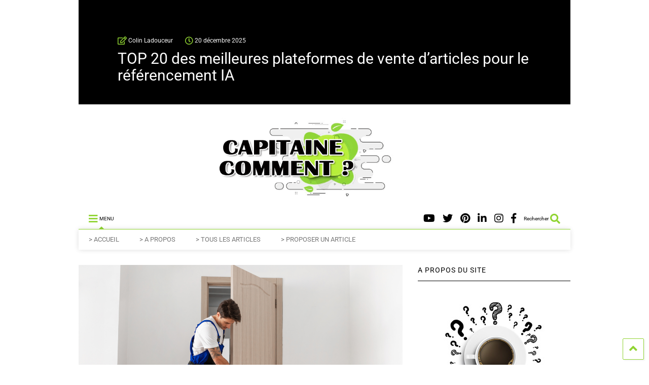

--- FILE ---
content_type: text/html; charset=UTF-8
request_url: https://www.capitainecomment.fr/4715/regler-porte-entree-5-points/
body_size: 41834
content:

<!DOCTYPE html>
<!--[if IE 7]>
<html class="ie ie7" lang="fr-FR">
<![endif]-->
<!--[if IE 8]>
<html class="ie ie8" lang="fr-FR">
<![endif]-->
<!--[if !(IE 7) & !(IE 8)]><!-->
<html lang="fr-FR">
<!--<![endif]-->
<head><meta charset="UTF-8"><script>if(navigator.userAgent.match(/MSIE|Internet Explorer/i)||navigator.userAgent.match(/Trident\/7\..*?rv:11/i)){var href=document.location.href;if(!href.match(/[?&]nowprocket/)){if(href.indexOf("?")==-1){if(href.indexOf("#")==-1){document.location.href=href+"?nowprocket=1"}else{document.location.href=href.replace("#","?nowprocket=1#")}}else{if(href.indexOf("#")==-1){document.location.href=href+"&nowprocket=1"}else{document.location.href=href.replace("#","&nowprocket=1#")}}}}</script><script>(()=>{class RocketLazyLoadScripts{constructor(){this.v="2.0.4",this.userEvents=["keydown","keyup","mousedown","mouseup","mousemove","mouseover","mouseout","touchmove","touchstart","touchend","touchcancel","wheel","click","dblclick","input"],this.attributeEvents=["onblur","onclick","oncontextmenu","ondblclick","onfocus","onmousedown","onmouseenter","onmouseleave","onmousemove","onmouseout","onmouseover","onmouseup","onmousewheel","onscroll","onsubmit"]}async t(){this.i(),this.o(),/iP(ad|hone)/.test(navigator.userAgent)&&this.h(),this.u(),this.l(this),this.m(),this.k(this),this.p(this),this._(),await Promise.all([this.R(),this.L()]),this.lastBreath=Date.now(),this.S(this),this.P(),this.D(),this.O(),this.M(),await this.C(this.delayedScripts.normal),await this.C(this.delayedScripts.defer),await this.C(this.delayedScripts.async),await this.T(),await this.F(),await this.j(),await this.A(),window.dispatchEvent(new Event("rocket-allScriptsLoaded")),this.everythingLoaded=!0,this.lastTouchEnd&&await new Promise(t=>setTimeout(t,500-Date.now()+this.lastTouchEnd)),this.I(),this.H(),this.U(),this.W()}i(){this.CSPIssue=sessionStorage.getItem("rocketCSPIssue"),document.addEventListener("securitypolicyviolation",t=>{this.CSPIssue||"script-src-elem"!==t.violatedDirective||"data"!==t.blockedURI||(this.CSPIssue=!0,sessionStorage.setItem("rocketCSPIssue",!0))},{isRocket:!0})}o(){window.addEventListener("pageshow",t=>{this.persisted=t.persisted,this.realWindowLoadedFired=!0},{isRocket:!0}),window.addEventListener("pagehide",()=>{this.onFirstUserAction=null},{isRocket:!0})}h(){let t;function e(e){t=e}window.addEventListener("touchstart",e,{isRocket:!0}),window.addEventListener("touchend",function i(o){o.changedTouches[0]&&t.changedTouches[0]&&Math.abs(o.changedTouches[0].pageX-t.changedTouches[0].pageX)<10&&Math.abs(o.changedTouches[0].pageY-t.changedTouches[0].pageY)<10&&o.timeStamp-t.timeStamp<200&&(window.removeEventListener("touchstart",e,{isRocket:!0}),window.removeEventListener("touchend",i,{isRocket:!0}),"INPUT"===o.target.tagName&&"text"===o.target.type||(o.target.dispatchEvent(new TouchEvent("touchend",{target:o.target,bubbles:!0})),o.target.dispatchEvent(new MouseEvent("mouseover",{target:o.target,bubbles:!0})),o.target.dispatchEvent(new PointerEvent("click",{target:o.target,bubbles:!0,cancelable:!0,detail:1,clientX:o.changedTouches[0].clientX,clientY:o.changedTouches[0].clientY})),event.preventDefault()))},{isRocket:!0})}q(t){this.userActionTriggered||("mousemove"!==t.type||this.firstMousemoveIgnored?"keyup"===t.type||"mouseover"===t.type||"mouseout"===t.type||(this.userActionTriggered=!0,this.onFirstUserAction&&this.onFirstUserAction()):this.firstMousemoveIgnored=!0),"click"===t.type&&t.preventDefault(),t.stopPropagation(),t.stopImmediatePropagation(),"touchstart"===this.lastEvent&&"touchend"===t.type&&(this.lastTouchEnd=Date.now()),"click"===t.type&&(this.lastTouchEnd=0),this.lastEvent=t.type,t.composedPath&&t.composedPath()[0].getRootNode()instanceof ShadowRoot&&(t.rocketTarget=t.composedPath()[0]),this.savedUserEvents.push(t)}u(){this.savedUserEvents=[],this.userEventHandler=this.q.bind(this),this.userEvents.forEach(t=>window.addEventListener(t,this.userEventHandler,{passive:!1,isRocket:!0})),document.addEventListener("visibilitychange",this.userEventHandler,{isRocket:!0})}U(){this.userEvents.forEach(t=>window.removeEventListener(t,this.userEventHandler,{passive:!1,isRocket:!0})),document.removeEventListener("visibilitychange",this.userEventHandler,{isRocket:!0}),this.savedUserEvents.forEach(t=>{(t.rocketTarget||t.target).dispatchEvent(new window[t.constructor.name](t.type,t))})}m(){const t="return false",e=Array.from(this.attributeEvents,t=>"data-rocket-"+t),i="["+this.attributeEvents.join("],[")+"]",o="[data-rocket-"+this.attributeEvents.join("],[data-rocket-")+"]",s=(e,i,o)=>{o&&o!==t&&(e.setAttribute("data-rocket-"+i,o),e["rocket"+i]=new Function("event",o),e.setAttribute(i,t))};new MutationObserver(t=>{for(const n of t)"attributes"===n.type&&(n.attributeName.startsWith("data-rocket-")||this.everythingLoaded?n.attributeName.startsWith("data-rocket-")&&this.everythingLoaded&&this.N(n.target,n.attributeName.substring(12)):s(n.target,n.attributeName,n.target.getAttribute(n.attributeName))),"childList"===n.type&&n.addedNodes.forEach(t=>{if(t.nodeType===Node.ELEMENT_NODE)if(this.everythingLoaded)for(const i of[t,...t.querySelectorAll(o)])for(const t of i.getAttributeNames())e.includes(t)&&this.N(i,t.substring(12));else for(const e of[t,...t.querySelectorAll(i)])for(const t of e.getAttributeNames())this.attributeEvents.includes(t)&&s(e,t,e.getAttribute(t))})}).observe(document,{subtree:!0,childList:!0,attributeFilter:[...this.attributeEvents,...e]})}I(){this.attributeEvents.forEach(t=>{document.querySelectorAll("[data-rocket-"+t+"]").forEach(e=>{this.N(e,t)})})}N(t,e){const i=t.getAttribute("data-rocket-"+e);i&&(t.setAttribute(e,i),t.removeAttribute("data-rocket-"+e))}k(t){Object.defineProperty(HTMLElement.prototype,"onclick",{get(){return this.rocketonclick||null},set(e){this.rocketonclick=e,this.setAttribute(t.everythingLoaded?"onclick":"data-rocket-onclick","this.rocketonclick(event)")}})}S(t){function e(e,i){let o=e[i];e[i]=null,Object.defineProperty(e,i,{get:()=>o,set(s){t.everythingLoaded?o=s:e["rocket"+i]=o=s}})}e(document,"onreadystatechange"),e(window,"onload"),e(window,"onpageshow");try{Object.defineProperty(document,"readyState",{get:()=>t.rocketReadyState,set(e){t.rocketReadyState=e},configurable:!0}),document.readyState="loading"}catch(t){console.log("WPRocket DJE readyState conflict, bypassing")}}l(t){this.originalAddEventListener=EventTarget.prototype.addEventListener,this.originalRemoveEventListener=EventTarget.prototype.removeEventListener,this.savedEventListeners=[],EventTarget.prototype.addEventListener=function(e,i,o){o&&o.isRocket||!t.B(e,this)&&!t.userEvents.includes(e)||t.B(e,this)&&!t.userActionTriggered||e.startsWith("rocket-")||t.everythingLoaded?t.originalAddEventListener.call(this,e,i,o):(t.savedEventListeners.push({target:this,remove:!1,type:e,func:i,options:o}),"mouseenter"!==e&&"mouseleave"!==e||t.originalAddEventListener.call(this,e,t.savedUserEvents.push,o))},EventTarget.prototype.removeEventListener=function(e,i,o){o&&o.isRocket||!t.B(e,this)&&!t.userEvents.includes(e)||t.B(e,this)&&!t.userActionTriggered||e.startsWith("rocket-")||t.everythingLoaded?t.originalRemoveEventListener.call(this,e,i,o):t.savedEventListeners.push({target:this,remove:!0,type:e,func:i,options:o})}}J(t,e){this.savedEventListeners=this.savedEventListeners.filter(i=>{let o=i.type,s=i.target||window;return e!==o||t!==s||(this.B(o,s)&&(i.type="rocket-"+o),this.$(i),!1)})}H(){EventTarget.prototype.addEventListener=this.originalAddEventListener,EventTarget.prototype.removeEventListener=this.originalRemoveEventListener,this.savedEventListeners.forEach(t=>this.$(t))}$(t){t.remove?this.originalRemoveEventListener.call(t.target,t.type,t.func,t.options):this.originalAddEventListener.call(t.target,t.type,t.func,t.options)}p(t){let e;function i(e){return t.everythingLoaded?e:e.split(" ").map(t=>"load"===t||t.startsWith("load.")?"rocket-jquery-load":t).join(" ")}function o(o){function s(e){const s=o.fn[e];o.fn[e]=o.fn.init.prototype[e]=function(){return this[0]===window&&t.userActionTriggered&&("string"==typeof arguments[0]||arguments[0]instanceof String?arguments[0]=i(arguments[0]):"object"==typeof arguments[0]&&Object.keys(arguments[0]).forEach(t=>{const e=arguments[0][t];delete arguments[0][t],arguments[0][i(t)]=e})),s.apply(this,arguments),this}}if(o&&o.fn&&!t.allJQueries.includes(o)){const e={DOMContentLoaded:[],"rocket-DOMContentLoaded":[]};for(const t in e)document.addEventListener(t,()=>{e[t].forEach(t=>t())},{isRocket:!0});o.fn.ready=o.fn.init.prototype.ready=function(i){function s(){parseInt(o.fn.jquery)>2?setTimeout(()=>i.bind(document)(o)):i.bind(document)(o)}return"function"==typeof i&&(t.realDomReadyFired?!t.userActionTriggered||t.fauxDomReadyFired?s():e["rocket-DOMContentLoaded"].push(s):e.DOMContentLoaded.push(s)),o([])},s("on"),s("one"),s("off"),t.allJQueries.push(o)}e=o}t.allJQueries=[],o(window.jQuery),Object.defineProperty(window,"jQuery",{get:()=>e,set(t){o(t)}})}P(){const t=new Map;document.write=document.writeln=function(e){const i=document.currentScript,o=document.createRange(),s=i.parentElement;let n=t.get(i);void 0===n&&(n=i.nextSibling,t.set(i,n));const c=document.createDocumentFragment();o.setStart(c,0),c.appendChild(o.createContextualFragment(e)),s.insertBefore(c,n)}}async R(){return new Promise(t=>{this.userActionTriggered?t():this.onFirstUserAction=t})}async L(){return new Promise(t=>{document.addEventListener("DOMContentLoaded",()=>{this.realDomReadyFired=!0,t()},{isRocket:!0})})}async j(){return this.realWindowLoadedFired?Promise.resolve():new Promise(t=>{window.addEventListener("load",t,{isRocket:!0})})}M(){this.pendingScripts=[];this.scriptsMutationObserver=new MutationObserver(t=>{for(const e of t)e.addedNodes.forEach(t=>{"SCRIPT"!==t.tagName||t.noModule||t.isWPRocket||this.pendingScripts.push({script:t,promise:new Promise(e=>{const i=()=>{const i=this.pendingScripts.findIndex(e=>e.script===t);i>=0&&this.pendingScripts.splice(i,1),e()};t.addEventListener("load",i,{isRocket:!0}),t.addEventListener("error",i,{isRocket:!0}),setTimeout(i,1e3)})})})}),this.scriptsMutationObserver.observe(document,{childList:!0,subtree:!0})}async F(){await this.X(),this.pendingScripts.length?(await this.pendingScripts[0].promise,await this.F()):this.scriptsMutationObserver.disconnect()}D(){this.delayedScripts={normal:[],async:[],defer:[]},document.querySelectorAll("script[type$=rocketlazyloadscript]").forEach(t=>{t.hasAttribute("data-rocket-src")?t.hasAttribute("async")&&!1!==t.async?this.delayedScripts.async.push(t):t.hasAttribute("defer")&&!1!==t.defer||"module"===t.getAttribute("data-rocket-type")?this.delayedScripts.defer.push(t):this.delayedScripts.normal.push(t):this.delayedScripts.normal.push(t)})}async _(){await this.L();let t=[];document.querySelectorAll("script[type$=rocketlazyloadscript][data-rocket-src]").forEach(e=>{let i=e.getAttribute("data-rocket-src");if(i&&!i.startsWith("data:")){i.startsWith("//")&&(i=location.protocol+i);try{const o=new URL(i).origin;o!==location.origin&&t.push({src:o,crossOrigin:e.crossOrigin||"module"===e.getAttribute("data-rocket-type")})}catch(t){}}}),t=[...new Map(t.map(t=>[JSON.stringify(t),t])).values()],this.Y(t,"preconnect")}async G(t){if(await this.K(),!0!==t.noModule||!("noModule"in HTMLScriptElement.prototype))return new Promise(e=>{let i;function o(){(i||t).setAttribute("data-rocket-status","executed"),e()}try{if(navigator.userAgent.includes("Firefox/")||""===navigator.vendor||this.CSPIssue)i=document.createElement("script"),[...t.attributes].forEach(t=>{let e=t.nodeName;"type"!==e&&("data-rocket-type"===e&&(e="type"),"data-rocket-src"===e&&(e="src"),i.setAttribute(e,t.nodeValue))}),t.text&&(i.text=t.text),t.nonce&&(i.nonce=t.nonce),i.hasAttribute("src")?(i.addEventListener("load",o,{isRocket:!0}),i.addEventListener("error",()=>{i.setAttribute("data-rocket-status","failed-network"),e()},{isRocket:!0}),setTimeout(()=>{i.isConnected||e()},1)):(i.text=t.text,o()),i.isWPRocket=!0,t.parentNode.replaceChild(i,t);else{const i=t.getAttribute("data-rocket-type"),s=t.getAttribute("data-rocket-src");i?(t.type=i,t.removeAttribute("data-rocket-type")):t.removeAttribute("type"),t.addEventListener("load",o,{isRocket:!0}),t.addEventListener("error",i=>{this.CSPIssue&&i.target.src.startsWith("data:")?(console.log("WPRocket: CSP fallback activated"),t.removeAttribute("src"),this.G(t).then(e)):(t.setAttribute("data-rocket-status","failed-network"),e())},{isRocket:!0}),s?(t.fetchPriority="high",t.removeAttribute("data-rocket-src"),t.src=s):t.src="data:text/javascript;base64,"+window.btoa(unescape(encodeURIComponent(t.text)))}}catch(i){t.setAttribute("data-rocket-status","failed-transform"),e()}});t.setAttribute("data-rocket-status","skipped")}async C(t){const e=t.shift();return e?(e.isConnected&&await this.G(e),this.C(t)):Promise.resolve()}O(){this.Y([...this.delayedScripts.normal,...this.delayedScripts.defer,...this.delayedScripts.async],"preload")}Y(t,e){this.trash=this.trash||[];let i=!0;var o=document.createDocumentFragment();t.forEach(t=>{const s=t.getAttribute&&t.getAttribute("data-rocket-src")||t.src;if(s&&!s.startsWith("data:")){const n=document.createElement("link");n.href=s,n.rel=e,"preconnect"!==e&&(n.as="script",n.fetchPriority=i?"high":"low"),t.getAttribute&&"module"===t.getAttribute("data-rocket-type")&&(n.crossOrigin=!0),t.crossOrigin&&(n.crossOrigin=t.crossOrigin),t.integrity&&(n.integrity=t.integrity),t.nonce&&(n.nonce=t.nonce),o.appendChild(n),this.trash.push(n),i=!1}}),document.head.appendChild(o)}W(){this.trash.forEach(t=>t.remove())}async T(){try{document.readyState="interactive"}catch(t){}this.fauxDomReadyFired=!0;try{await this.K(),this.J(document,"readystatechange"),document.dispatchEvent(new Event("rocket-readystatechange")),await this.K(),document.rocketonreadystatechange&&document.rocketonreadystatechange(),await this.K(),this.J(document,"DOMContentLoaded"),document.dispatchEvent(new Event("rocket-DOMContentLoaded")),await this.K(),this.J(window,"DOMContentLoaded"),window.dispatchEvent(new Event("rocket-DOMContentLoaded"))}catch(t){console.error(t)}}async A(){try{document.readyState="complete"}catch(t){}try{await this.K(),this.J(document,"readystatechange"),document.dispatchEvent(new Event("rocket-readystatechange")),await this.K(),document.rocketonreadystatechange&&document.rocketonreadystatechange(),await this.K(),this.J(window,"load"),window.dispatchEvent(new Event("rocket-load")),await this.K(),window.rocketonload&&window.rocketonload(),await this.K(),this.allJQueries.forEach(t=>t(window).trigger("rocket-jquery-load")),await this.K(),this.J(window,"pageshow");const t=new Event("rocket-pageshow");t.persisted=this.persisted,window.dispatchEvent(t),await this.K(),window.rocketonpageshow&&window.rocketonpageshow({persisted:this.persisted})}catch(t){console.error(t)}}async K(){Date.now()-this.lastBreath>45&&(await this.X(),this.lastBreath=Date.now())}async X(){return document.hidden?new Promise(t=>setTimeout(t)):new Promise(t=>requestAnimationFrame(t))}B(t,e){return e===document&&"readystatechange"===t||(e===document&&"DOMContentLoaded"===t||(e===window&&"DOMContentLoaded"===t||(e===window&&"load"===t||e===window&&"pageshow"===t)))}static run(){(new RocketLazyLoadScripts).t()}}RocketLazyLoadScripts.run()})();</script>
	
	<meta name="viewport" content="width=device-width, initial-scale=1">
	<link rel="profile" href="http://gmpg.org/xfn/11">	
	<meta name='robots' content='index, follow, max-image-preview:large, max-snippet:-1, max-video-preview:-1' />

	<!-- This site is optimized with the Yoast SEO plugin v26.6 - https://yoast.com/wordpress/plugins/seo/ -->
	<title>Comment régler une porte d&#039;entrée 5 points ?</title>
<style id="wpr-usedcss">img:is([sizes=auto i],[sizes^="auto," i]){contain-intrinsic-size:3000px 1500px}img.emoji{display:inline!important;border:none!important;box-shadow:none!important;height:1em!important;width:1em!important;margin:0 .07em!important;vertical-align:-.1em!important;background:0 0!important;padding:0!important}:where(.wp-block-button__link){border-radius:9999px;box-shadow:none;padding:calc(.667em + 2px) calc(1.333em + 2px);text-decoration:none}:root :where(.wp-block-button .wp-block-button__link.is-style-outline),:root :where(.wp-block-button.is-style-outline>.wp-block-button__link){border:2px solid;padding:.667em 1.333em}:root :where(.wp-block-button .wp-block-button__link.is-style-outline:not(.has-text-color)),:root :where(.wp-block-button.is-style-outline>.wp-block-button__link:not(.has-text-color)){color:currentColor}:root :where(.wp-block-button .wp-block-button__link.is-style-outline:not(.has-background)),:root :where(.wp-block-button.is-style-outline>.wp-block-button__link:not(.has-background)){background-color:initial;background-image:none}:where(.wp-block-calendar table:not(.has-background) th){background:#ddd}:where(.wp-block-columns){margin-bottom:1.75em}:where(.wp-block-columns.has-background){padding:1.25em 2.375em}:where(.wp-block-post-comments input[type=submit]){border:none}:where(.wp-block-cover-image:not(.has-text-color)),:where(.wp-block-cover:not(.has-text-color)){color:#fff}:where(.wp-block-cover-image.is-light:not(.has-text-color)),:where(.wp-block-cover.is-light:not(.has-text-color)){color:#000}:root :where(.wp-block-cover h1:not(.has-text-color)),:root :where(.wp-block-cover h2:not(.has-text-color)),:root :where(.wp-block-cover h3:not(.has-text-color)),:root :where(.wp-block-cover h4:not(.has-text-color)),:root :where(.wp-block-cover h5:not(.has-text-color)),:root :where(.wp-block-cover h6:not(.has-text-color)),:root :where(.wp-block-cover p:not(.has-text-color)){color:inherit}:where(.wp-block-file){margin-bottom:1.5em}:where(.wp-block-file__button){border-radius:2em;display:inline-block;padding:.5em 1em}:where(.wp-block-file__button):is(a):active,:where(.wp-block-file__button):is(a):focus,:where(.wp-block-file__button):is(a):hover,:where(.wp-block-file__button):is(a):visited{box-shadow:none;color:#fff;opacity:.85;text-decoration:none}:where(.wp-block-group.wp-block-group-is-layout-constrained){position:relative}:root :where(.wp-block-image.is-style-rounded img,.wp-block-image .is-style-rounded img){border-radius:9999px}:where(.wp-block-latest-comments:not([style*=line-height] .wp-block-latest-comments__comment)){line-height:1.1}:where(.wp-block-latest-comments:not([style*=line-height] .wp-block-latest-comments__comment-excerpt p)){line-height:1.8}:root :where(.wp-block-latest-posts.is-grid){padding:0}:root :where(.wp-block-latest-posts.wp-block-latest-posts__list){padding-left:0}ul{box-sizing:border-box}:root :where(.wp-block-list.has-background){padding:1.25em 2.375em}:where(.wp-block-navigation.has-background .wp-block-navigation-item a:not(.wp-element-button)),:where(.wp-block-navigation.has-background .wp-block-navigation-submenu a:not(.wp-element-button)){padding:.5em 1em}:where(.wp-block-navigation .wp-block-navigation__submenu-container .wp-block-navigation-item a:not(.wp-element-button)),:where(.wp-block-navigation .wp-block-navigation__submenu-container .wp-block-navigation-submenu a:not(.wp-element-button)),:where(.wp-block-navigation .wp-block-navigation__submenu-container .wp-block-navigation-submenu button.wp-block-navigation-item__content),:where(.wp-block-navigation .wp-block-navigation__submenu-container .wp-block-pages-list__item button.wp-block-navigation-item__content){padding:.5em 1em}:root :where(p.has-background){padding:1.25em 2.375em}:where(p.has-text-color:not(.has-link-color)) a{color:inherit}:where(.wp-block-post-comments-form) input:not([type=submit]),:where(.wp-block-post-comments-form) textarea{border:1px solid #949494;font-family:inherit;font-size:1em}:where(.wp-block-post-comments-form) input:where(:not([type=submit]):not([type=checkbox])),:where(.wp-block-post-comments-form) textarea{padding:calc(.667em + 2px)}:where(.wp-block-post-excerpt){box-sizing:border-box;margin-bottom:var(--wp--style--block-gap);margin-top:var(--wp--style--block-gap)}:where(.wp-block-preformatted.has-background){padding:1.25em 2.375em}:where(.wp-block-search__button){border:1px solid #ccc;padding:6px 10px}:where(.wp-block-search__input){font-family:inherit;font-size:inherit;font-style:inherit;font-weight:inherit;letter-spacing:inherit;line-height:inherit;text-transform:inherit}:where(.wp-block-search__button-inside .wp-block-search__inside-wrapper){border:1px solid #949494;box-sizing:border-box;padding:4px}:where(.wp-block-search__button-inside .wp-block-search__inside-wrapper) .wp-block-search__input{border:none;border-radius:0;padding:0 4px}:where(.wp-block-search__button-inside .wp-block-search__inside-wrapper) .wp-block-search__input:focus{outline:0}:where(.wp-block-search__button-inside .wp-block-search__inside-wrapper) :where(.wp-block-search__button){padding:4px 8px}:root :where(.wp-block-separator.is-style-dots){height:auto;line-height:1;text-align:center}:root :where(.wp-block-separator.is-style-dots):before{color:currentColor;content:"···";font-family:serif;font-size:1.5em;letter-spacing:2em;padding-left:2em}:root :where(.wp-block-site-logo.is-style-rounded){border-radius:9999px}:where(.wp-block-social-links:not(.is-style-logos-only)) .wp-social-link{background-color:#f0f0f0;color:#444}:where(.wp-block-social-links:not(.is-style-logos-only)) .wp-social-link-amazon{background-color:#f90;color:#fff}:where(.wp-block-social-links:not(.is-style-logos-only)) .wp-social-link-bandcamp{background-color:#1ea0c3;color:#fff}:where(.wp-block-social-links:not(.is-style-logos-only)) .wp-social-link-behance{background-color:#0757fe;color:#fff}:where(.wp-block-social-links:not(.is-style-logos-only)) .wp-social-link-bluesky{background-color:#0a7aff;color:#fff}:where(.wp-block-social-links:not(.is-style-logos-only)) .wp-social-link-codepen{background-color:#1e1f26;color:#fff}:where(.wp-block-social-links:not(.is-style-logos-only)) .wp-social-link-deviantart{background-color:#02e49b;color:#fff}:where(.wp-block-social-links:not(.is-style-logos-only)) .wp-social-link-discord{background-color:#5865f2;color:#fff}:where(.wp-block-social-links:not(.is-style-logos-only)) .wp-social-link-dribbble{background-color:#e94c89;color:#fff}:where(.wp-block-social-links:not(.is-style-logos-only)) .wp-social-link-dropbox{background-color:#4280ff;color:#fff}:where(.wp-block-social-links:not(.is-style-logos-only)) .wp-social-link-etsy{background-color:#f45800;color:#fff}:where(.wp-block-social-links:not(.is-style-logos-only)) .wp-social-link-facebook{background-color:#0866ff;color:#fff}:where(.wp-block-social-links:not(.is-style-logos-only)) .wp-social-link-fivehundredpx{background-color:#000;color:#fff}:where(.wp-block-social-links:not(.is-style-logos-only)) .wp-social-link-flickr{background-color:#0461dd;color:#fff}:where(.wp-block-social-links:not(.is-style-logos-only)) .wp-social-link-foursquare{background-color:#e65678;color:#fff}:where(.wp-block-social-links:not(.is-style-logos-only)) .wp-social-link-github{background-color:#24292d;color:#fff}:where(.wp-block-social-links:not(.is-style-logos-only)) .wp-social-link-goodreads{background-color:#eceadd;color:#382110}:where(.wp-block-social-links:not(.is-style-logos-only)) .wp-social-link-google{background-color:#ea4434;color:#fff}:where(.wp-block-social-links:not(.is-style-logos-only)) .wp-social-link-gravatar{background-color:#1d4fc4;color:#fff}:where(.wp-block-social-links:not(.is-style-logos-only)) .wp-social-link-instagram{background-color:#f00075;color:#fff}:where(.wp-block-social-links:not(.is-style-logos-only)) .wp-social-link-lastfm{background-color:#e21b24;color:#fff}:where(.wp-block-social-links:not(.is-style-logos-only)) .wp-social-link-linkedin{background-color:#0d66c2;color:#fff}:where(.wp-block-social-links:not(.is-style-logos-only)) .wp-social-link-mastodon{background-color:#3288d4;color:#fff}:where(.wp-block-social-links:not(.is-style-logos-only)) .wp-social-link-medium{background-color:#000;color:#fff}:where(.wp-block-social-links:not(.is-style-logos-only)) .wp-social-link-meetup{background-color:#f6405f;color:#fff}:where(.wp-block-social-links:not(.is-style-logos-only)) .wp-social-link-patreon{background-color:#000;color:#fff}:where(.wp-block-social-links:not(.is-style-logos-only)) .wp-social-link-pinterest{background-color:#e60122;color:#fff}:where(.wp-block-social-links:not(.is-style-logos-only)) .wp-social-link-pocket{background-color:#ef4155;color:#fff}:where(.wp-block-social-links:not(.is-style-logos-only)) .wp-social-link-reddit{background-color:#ff4500;color:#fff}:where(.wp-block-social-links:not(.is-style-logos-only)) .wp-social-link-skype{background-color:#0478d7;color:#fff}:where(.wp-block-social-links:not(.is-style-logos-only)) .wp-social-link-snapchat{background-color:#fefc00;color:#fff;stroke:#000}:where(.wp-block-social-links:not(.is-style-logos-only)) .wp-social-link-soundcloud{background-color:#ff5600;color:#fff}:where(.wp-block-social-links:not(.is-style-logos-only)) .wp-social-link-spotify{background-color:#1bd760;color:#fff}:where(.wp-block-social-links:not(.is-style-logos-only)) .wp-social-link-telegram{background-color:#2aabee;color:#fff}:where(.wp-block-social-links:not(.is-style-logos-only)) .wp-social-link-threads{background-color:#000;color:#fff}:where(.wp-block-social-links:not(.is-style-logos-only)) .wp-social-link-tiktok{background-color:#000;color:#fff}:where(.wp-block-social-links:not(.is-style-logos-only)) .wp-social-link-tumblr{background-color:#011835;color:#fff}:where(.wp-block-social-links:not(.is-style-logos-only)) .wp-social-link-twitch{background-color:#6440a4;color:#fff}:where(.wp-block-social-links:not(.is-style-logos-only)) .wp-social-link-twitter{background-color:#1da1f2;color:#fff}:where(.wp-block-social-links:not(.is-style-logos-only)) .wp-social-link-vimeo{background-color:#1eb7ea;color:#fff}:where(.wp-block-social-links:not(.is-style-logos-only)) .wp-social-link-vk{background-color:#4680c2;color:#fff}:where(.wp-block-social-links:not(.is-style-logos-only)) .wp-social-link-wordpress{background-color:#3499cd;color:#fff}:where(.wp-block-social-links:not(.is-style-logos-only)) .wp-social-link-whatsapp{background-color:#25d366;color:#fff}:where(.wp-block-social-links:not(.is-style-logos-only)) .wp-social-link-x{background-color:#000;color:#fff}:where(.wp-block-social-links:not(.is-style-logos-only)) .wp-social-link-yelp{background-color:#d32422;color:#fff}:where(.wp-block-social-links:not(.is-style-logos-only)) .wp-social-link-youtube{background-color:red;color:#fff}:where(.wp-block-social-links.is-style-logos-only) .wp-social-link{background:0 0}:where(.wp-block-social-links.is-style-logos-only) .wp-social-link svg{height:1.25em;width:1.25em}:where(.wp-block-social-links.is-style-logos-only) .wp-social-link-amazon{color:#f90}:where(.wp-block-social-links.is-style-logos-only) .wp-social-link-bandcamp{color:#1ea0c3}:where(.wp-block-social-links.is-style-logos-only) .wp-social-link-behance{color:#0757fe}:where(.wp-block-social-links.is-style-logos-only) .wp-social-link-bluesky{color:#0a7aff}:where(.wp-block-social-links.is-style-logos-only) .wp-social-link-codepen{color:#1e1f26}:where(.wp-block-social-links.is-style-logos-only) .wp-social-link-deviantart{color:#02e49b}:where(.wp-block-social-links.is-style-logos-only) .wp-social-link-discord{color:#5865f2}:where(.wp-block-social-links.is-style-logos-only) .wp-social-link-dribbble{color:#e94c89}:where(.wp-block-social-links.is-style-logos-only) .wp-social-link-dropbox{color:#4280ff}:where(.wp-block-social-links.is-style-logos-only) .wp-social-link-etsy{color:#f45800}:where(.wp-block-social-links.is-style-logos-only) .wp-social-link-facebook{color:#0866ff}:where(.wp-block-social-links.is-style-logos-only) .wp-social-link-fivehundredpx{color:#000}:where(.wp-block-social-links.is-style-logos-only) .wp-social-link-flickr{color:#0461dd}:where(.wp-block-social-links.is-style-logos-only) .wp-social-link-foursquare{color:#e65678}:where(.wp-block-social-links.is-style-logos-only) .wp-social-link-github{color:#24292d}:where(.wp-block-social-links.is-style-logos-only) .wp-social-link-goodreads{color:#382110}:where(.wp-block-social-links.is-style-logos-only) .wp-social-link-google{color:#ea4434}:where(.wp-block-social-links.is-style-logos-only) .wp-social-link-gravatar{color:#1d4fc4}:where(.wp-block-social-links.is-style-logos-only) .wp-social-link-instagram{color:#f00075}:where(.wp-block-social-links.is-style-logos-only) .wp-social-link-lastfm{color:#e21b24}:where(.wp-block-social-links.is-style-logos-only) .wp-social-link-linkedin{color:#0d66c2}:where(.wp-block-social-links.is-style-logos-only) .wp-social-link-mastodon{color:#3288d4}:where(.wp-block-social-links.is-style-logos-only) .wp-social-link-medium{color:#000}:where(.wp-block-social-links.is-style-logos-only) .wp-social-link-meetup{color:#f6405f}:where(.wp-block-social-links.is-style-logos-only) .wp-social-link-patreon{color:#000}:where(.wp-block-social-links.is-style-logos-only) .wp-social-link-pinterest{color:#e60122}:where(.wp-block-social-links.is-style-logos-only) .wp-social-link-pocket{color:#ef4155}:where(.wp-block-social-links.is-style-logos-only) .wp-social-link-reddit{color:#ff4500}:where(.wp-block-social-links.is-style-logos-only) .wp-social-link-skype{color:#0478d7}:where(.wp-block-social-links.is-style-logos-only) .wp-social-link-snapchat{color:#fff;stroke:#000}:where(.wp-block-social-links.is-style-logos-only) .wp-social-link-soundcloud{color:#ff5600}:where(.wp-block-social-links.is-style-logos-only) .wp-social-link-spotify{color:#1bd760}:where(.wp-block-social-links.is-style-logos-only) .wp-social-link-telegram{color:#2aabee}:where(.wp-block-social-links.is-style-logos-only) .wp-social-link-threads{color:#000}:where(.wp-block-social-links.is-style-logos-only) .wp-social-link-tiktok{color:#000}:where(.wp-block-social-links.is-style-logos-only) .wp-social-link-tumblr{color:#011835}:where(.wp-block-social-links.is-style-logos-only) .wp-social-link-twitch{color:#6440a4}:where(.wp-block-social-links.is-style-logos-only) .wp-social-link-twitter{color:#1da1f2}:where(.wp-block-social-links.is-style-logos-only) .wp-social-link-vimeo{color:#1eb7ea}:where(.wp-block-social-links.is-style-logos-only) .wp-social-link-vk{color:#4680c2}:where(.wp-block-social-links.is-style-logos-only) .wp-social-link-whatsapp{color:#25d366}:where(.wp-block-social-links.is-style-logos-only) .wp-social-link-wordpress{color:#3499cd}:where(.wp-block-social-links.is-style-logos-only) .wp-social-link-x{color:#000}:where(.wp-block-social-links.is-style-logos-only) .wp-social-link-yelp{color:#d32422}:where(.wp-block-social-links.is-style-logos-only) .wp-social-link-youtube{color:red}:root :where(.wp-block-social-links .wp-social-link a){padding:.25em}:root :where(.wp-block-social-links.is-style-logos-only .wp-social-link a){padding:0}:root :where(.wp-block-social-links.is-style-pill-shape .wp-social-link a){padding-left:.6666666667em;padding-right:.6666666667em}:root :where(.wp-block-tag-cloud.is-style-outline){display:flex;flex-wrap:wrap;gap:1ch}:root :where(.wp-block-tag-cloud.is-style-outline a){border:1px solid;font-size:unset!important;margin-right:0;padding:1ch 2ch;text-decoration:none!important}:root :where(.wp-block-table-of-contents){box-sizing:border-box}:where(.wp-block-term-description){box-sizing:border-box;margin-bottom:var(--wp--style--block-gap);margin-top:var(--wp--style--block-gap)}:where(pre.wp-block-verse){font-family:inherit}.entry-content{counter-reset:footnotes}:root{--wp--preset--font-size--normal:16px;--wp--preset--font-size--huge:42px}.aligncenter{clear:both}.screen-reader-text{border:0;clip-path:inset(50%);height:1px;margin:-1px;overflow:hidden;padding:0;position:absolute;width:1px;word-wrap:normal!important}.screen-reader-text:focus{background-color:#ddd;clip-path:none;color:#444;display:block;font-size:1em;height:auto;left:5px;line-height:normal;padding:15px 23px 14px;text-decoration:none;top:5px;width:auto;z-index:100000}html :where(.has-border-color){border-style:solid}html :where([style*=border-top-color]){border-top-style:solid}html :where([style*=border-right-color]){border-right-style:solid}html :where([style*=border-bottom-color]){border-bottom-style:solid}html :where([style*=border-left-color]){border-left-style:solid}html :where([style*=border-width]){border-style:solid}html :where([style*=border-top-width]){border-top-style:solid}html :where([style*=border-right-width]){border-right-style:solid}html :where([style*=border-bottom-width]){border-bottom-style:solid}html :where([style*=border-left-width]){border-left-style:solid}html :where(img[class*=wp-image-]){height:auto;max-width:100%}:where(figure){margin:0 0 1em}html :where(.is-position-sticky){--wp-admin--admin-bar--position-offset:var(--wp-admin--admin-bar--height,0px)}@media screen and (max-width:600px){html :where(.is-position-sticky){--wp-admin--admin-bar--position-offset:0px}}:root{--wp--preset--aspect-ratio--square:1;--wp--preset--aspect-ratio--4-3:4/3;--wp--preset--aspect-ratio--3-4:3/4;--wp--preset--aspect-ratio--3-2:3/2;--wp--preset--aspect-ratio--2-3:2/3;--wp--preset--aspect-ratio--16-9:16/9;--wp--preset--aspect-ratio--9-16:9/16;--wp--preset--color--black:#000000;--wp--preset--color--cyan-bluish-gray:#abb8c3;--wp--preset--color--white:#ffffff;--wp--preset--color--pale-pink:#f78da7;--wp--preset--color--vivid-red:#cf2e2e;--wp--preset--color--luminous-vivid-orange:#ff6900;--wp--preset--color--luminous-vivid-amber:#fcb900;--wp--preset--color--light-green-cyan:#7bdcb5;--wp--preset--color--vivid-green-cyan:#00d084;--wp--preset--color--pale-cyan-blue:#8ed1fc;--wp--preset--color--vivid-cyan-blue:#0693e3;--wp--preset--color--vivid-purple:#9b51e0;--wp--preset--gradient--vivid-cyan-blue-to-vivid-purple:linear-gradient(135deg,rgba(6, 147, 227, 1) 0%,rgb(155, 81, 224) 100%);--wp--preset--gradient--light-green-cyan-to-vivid-green-cyan:linear-gradient(135deg,rgb(122, 220, 180) 0%,rgb(0, 208, 130) 100%);--wp--preset--gradient--luminous-vivid-amber-to-luminous-vivid-orange:linear-gradient(135deg,rgba(252, 185, 0, 1) 0%,rgba(255, 105, 0, 1) 100%);--wp--preset--gradient--luminous-vivid-orange-to-vivid-red:linear-gradient(135deg,rgba(255, 105, 0, 1) 0%,rgb(207, 46, 46) 100%);--wp--preset--gradient--very-light-gray-to-cyan-bluish-gray:linear-gradient(135deg,rgb(238, 238, 238) 0%,rgb(169, 184, 195) 100%);--wp--preset--gradient--cool-to-warm-spectrum:linear-gradient(135deg,rgb(74, 234, 220) 0%,rgb(151, 120, 209) 20%,rgb(207, 42, 186) 40%,rgb(238, 44, 130) 60%,rgb(251, 105, 98) 80%,rgb(254, 248, 76) 100%);--wp--preset--gradient--blush-light-purple:linear-gradient(135deg,rgb(255, 206, 236) 0%,rgb(152, 150, 240) 100%);--wp--preset--gradient--blush-bordeaux:linear-gradient(135deg,rgb(254, 205, 165) 0%,rgb(254, 45, 45) 50%,rgb(107, 0, 62) 100%);--wp--preset--gradient--luminous-dusk:linear-gradient(135deg,rgb(255, 203, 112) 0%,rgb(199, 81, 192) 50%,rgb(65, 88, 208) 100%);--wp--preset--gradient--pale-ocean:linear-gradient(135deg,rgb(255, 245, 203) 0%,rgb(182, 227, 212) 50%,rgb(51, 167, 181) 100%);--wp--preset--gradient--electric-grass:linear-gradient(135deg,rgb(202, 248, 128) 0%,rgb(113, 206, 126) 100%);--wp--preset--gradient--midnight:linear-gradient(135deg,rgb(2, 3, 129) 0%,rgb(40, 116, 252) 100%);--wp--preset--font-size--small:13px;--wp--preset--font-size--medium:20px;--wp--preset--font-size--large:36px;--wp--preset--font-size--x-large:42px;--wp--preset--spacing--20:0.44rem;--wp--preset--spacing--30:0.67rem;--wp--preset--spacing--40:1rem;--wp--preset--spacing--50:1.5rem;--wp--preset--spacing--60:2.25rem;--wp--preset--spacing--70:3.38rem;--wp--preset--spacing--80:5.06rem;--wp--preset--shadow--natural:6px 6px 9px rgba(0, 0, 0, .2);--wp--preset--shadow--deep:12px 12px 50px rgba(0, 0, 0, .4);--wp--preset--shadow--sharp:6px 6px 0px rgba(0, 0, 0, .2);--wp--preset--shadow--outlined:6px 6px 0px -3px rgba(255, 255, 255, 1),6px 6px rgba(0, 0, 0, 1);--wp--preset--shadow--crisp:6px 6px 0px rgba(0, 0, 0, 1)}:where(.is-layout-flex){gap:.5em}:where(.is-layout-grid){gap:.5em}:where(.wp-block-post-template.is-layout-flex){gap:1.25em}:where(.wp-block-post-template.is-layout-grid){gap:1.25em}:where(.wp-block-columns.is-layout-flex){gap:2em}:where(.wp-block-columns.is-layout-grid){gap:2em}:root :where(.wp-block-pullquote){font-size:1.5em;line-height:1.6}#cookie-notice,#cookie-notice .cn-button:not(.cn-button-custom){font-family:-apple-system,BlinkMacSystemFont,Arial,Roboto,"Helvetica Neue",sans-serif;font-weight:400;font-size:13px;text-align:center}#cookie-notice{position:fixed;min-width:100%;height:auto;z-index:100000;letter-spacing:0;line-height:20px;left:0}#cookie-notice,#cookie-notice *{-webkit-box-sizing:border-box;-moz-box-sizing:border-box;box-sizing:border-box}#cookie-notice.cn-animated{-webkit-animation-duration:.5s!important;animation-duration:.5s!important;-webkit-animation-fill-mode:both;animation-fill-mode:both}#cookie-notice .cookie-notice-container{display:block}#cookie-notice.cookie-notice-hidden .cookie-notice-container{display:none}.cn-position-bottom{bottom:0}.cookie-notice-container{padding:15px 30px;text-align:center;width:100%;z-index:2}.cn-close-icon{position:absolute;right:15px;top:50%;margin-top:-10px;width:15px;height:15px;opacity:.5;padding:10px;outline:0;cursor:pointer}.cn-close-icon:hover{opacity:1}.cn-close-icon:after,.cn-close-icon:before{position:absolute;content:' ';height:15px;width:2px;top:3px;background-color:grey}.cn-close-icon:before{transform:rotate(45deg)}.cn-close-icon:after{transform:rotate(-45deg)}#cookie-notice .cn-revoke-cookie{margin:0}#cookie-notice .cn-button{margin:0 0 0 10px;display:inline-block}#cookie-notice .cn-button:not(.cn-button-custom){letter-spacing:.25px;margin:0 0 0 10px;text-transform:none;display:inline-block;cursor:pointer;touch-action:manipulation;white-space:nowrap;outline:0;box-shadow:none;text-shadow:none;border:none;-webkit-border-radius:3px;-moz-border-radius:3px;border-radius:3px;text-decoration:none;padding:8.5px 10px;line-height:1;color:inherit}.cn-text-container{margin:0 0 6px}.cn-buttons-container,.cn-text-container{display:inline-block}#cookie-notice.cookie-notice-visible.cn-effect-fade,#cookie-notice.cookie-revoke-visible.cn-effect-fade{-webkit-animation-name:fadeIn;animation-name:fadeIn}#cookie-notice.cn-effect-fade{-webkit-animation-name:fadeOut;animation-name:fadeOut}@-webkit-keyframes fadeIn{from{opacity:0}to{opacity:1}}@keyframes fadeIn{from{opacity:0}to{opacity:1}}@-webkit-keyframes fadeOut{from{opacity:1}to{opacity:0}}@keyframes fadeOut{from{opacity:1}to{opacity:0}}@media all and (max-width:900px){.cookie-notice-container #cn-notice-buttons,.cookie-notice-container #cn-notice-text{display:block}#cookie-notice .cn-button{margin:0 5px 5px}}@media all and (max-width:480px){.cookie-notice-container{padding:15px 25px}}a{color:#ff3d00}a:hover{color:#ff3d00}.color{color:#ff3d00}.border{border-color:#ff3Dimg,iframe}.bg{background-color:#ff3d00}.main-menu{border-top:1px solid #ff3d00}.main-menu ul.sub-menu li:hover>a{border-left:2px solid #ff3d00}.main-menu .menu-item-mega>.menu-item-inner>.sub-menu{border-top:2px solid #ff3d00}.main-menu .menu-item-mega>.menu-item-inner>.sub-menu>li li:hover a{border-left:1px solid #ff3d00}.main-menu .menu-item-mega>.menu-item-inner>.sub-menu,.main-menu .menu-item-mega>.menu-item-inner>.sub-menu>li li:hover a,.main-menu ul.sub-menu li:hover>a{border-color:#ff3d00!important}.header-social-icons ul li a:hover{color:#ff3d00}.owl-dot.active{background:#ff3d00}.feed.widget .feed-widget-header{border-color:#ff3d00}body{background-color:#efefef}.m1-wrapper,a.comments-title.active{background:#efefef}h1.post-title{font:40px Roboto,sans-serif}.feed-widget-header .widget-title{font:20px Roboto,sans-serif}.wp-caption{max-width:100%}.wp-caption-text{font-size:.9em;font-style:italic;color:#666;text-align:center}.aligncenter{display:block;margin:auto;text-align:center}.size-full{max-width:100%;height:auto}a:link{text-decoration:none}a:visited{text-decoration:none}.m1-wrapper{max-width:100%;margin:auto}*{word-wrap:break-word;white-space:normal}body{position:relative;margin:0;padding:0}a{cursor:pointer}a img{border:none}.section,.widget{margin:0;padding:0;display:block}.clear{display:block;clear:both;float:none}.table{display:table;width:100%}.tr{display:table-row;width:100%}.wide{margin:auto;width:96.1%}iframe,img,object{max-width:100%}iframe,object{display:block}iframe[src*=vimeo],iframe[src*=youtu]{max-height:320px!important}img{height:auto}.hide{display:none}.item-thumbnail,.natural-thumbnail{overflow:hidden;display:block;z-index:9;width:100%;position:relative}.item-thumbnail .item-thumbnail-resize-portrait{display:block;width:100%;height:1100%;margin-top:-500%;vertical-align:middle}.item-thumbnail .item-thumbnail-resize-landscape{display:block;width:1100%;height:100%;margin-left:-500%;text-align:center}.item-thumbnail img{position:relative;display:inline-block;height:auto;width:auto;max-width:9999px;max-height:9999px;padding:0!important;zoom:1}.item-thumbnail .item-thumbnail-resize-portrait img{height:auto!important;width:100%!important;position:absolute;top:0;bottom:0;left:0;right:0;margin:auto}.item-thumbnail .item-thumbnail-resize-landscape img{height:100%!important;width:auto!important}.natural-thumbnail img{display:block;height:auto;width:100%}.content-template h2,.content-template h3,.content-template h4{margin:1em 0 .5em}.content-template ul{margin:.5em 0 1.5em}.content-template{font-weight:400;line-height:1.5em;padding:5px 0 0}.content-template iframe{display:block;margin:1em auto}.shad{box-shadow:2px 2px 3px rgba(0,0,0,.05)}.owl-carousel .owl-animated-in{z-index:0}.owl-carousel .owl-animated-out{z-index:1}.owl-carousel{display:none;width:100%;-webkit-tap-highlight-color:transparent;position:relative;z-index:1}.owl-carousel .owl-stage{position:relative;-ms-touch-action:pan-Y}.owl-carousel .owl-stage:after{content:".";display:block;clear:both;visibility:hidden;line-height:0;height:0}.owl-carousel .owl-stage-outer{position:relative;overflow:hidden;-webkit-transform:translate3d(0,0,0)}.owl-carousel .owl-controls .owl-dot,.owl-carousel .owl-controls .owl-nav .owl-next,.owl-carousel .owl-controls .owl-nav .owl-prev{cursor:pointer;cursor:hand;-webkit-user-select:none;-khtml-user-select:none;-moz-user-select:none;-ms-user-select:none;user-select:none}.owl-carousel.owl-loaded{display:block}.owl-carousel.owl-loading{opacity:0;display:block}.owl-carousel.owl-hidden{opacity:0}.owl-carousel .owl-refresh .owl-item{display:none}.owl-carousel .owl-item{position:relative;min-height:1px;float:left;-webkit-backface-visibility:hidden;-webkit-tap-highlight-color:transparent;-webkit-touch-callout:none;-webkit-user-select:none;-moz-user-select:none;-ms-user-select:none;user-select:none}.owl-carousel .owl-item img{width:100%}.owl-carousel.owl-text-select-on .owl-item{-webkit-user-select:auto;-moz-user-select:auto;-ms-user-select:auto;user-select:auto}.owl-carousel .owl-grab{cursor:move;cursor:-webkit-grab;cursor:-o-grab;cursor:-ms-grab;cursor:grab}.owl-carousel.owl-rtl{direction:rtl}.owl-carousel.owl-rtl .owl-item{float:right}.no-js .owl-carousel{display:block}.owl-carousel .owl-video-playing .owl-video-play-icon{display:none}.owl-carousel .owl-video-frame{position:relative;z-index:1}.loader,.loader:after,.loader:before{border-radius:50%;width:2.5em;height:2.5em;-webkit-animation-fill-mode:both;animation-fill-mode:both;-webkit-animation:1.8s ease-in-out infinite loading_dots;animation:1.8s ease-in-out infinite loading_dots}.loader{font-size:10px;margin:80px auto;position:relative;text-indent:-9999em;-webkit-transform:translateZ(0);-ms-transform:translateZ(0);transform:translateZ(0);-webkit-animation-delay:-.16s;animation-delay:-.16s}.loader:before{left:-3.5em;-webkit-animation-delay:-.32s;animation-delay:-.32s}.loader:after{left:3.5em}.loader:after,.loader:before{content:'';position:absolute;top:0}@-webkit-keyframes loading_dots{0%,100%,80%{box-shadow:0 2.5em 0 -1.3em rgba(125,125,125,.5)}40%{box-shadow:0 2.5em 0 0 rgba(125,125,125,.5)}}@keyframes loading_dots{0%,100%,80%{box-shadow:0 2.5em 0 -1.3em rgba(125,125,125,.5)}40%{box-shadow:0 2.5em 0 0 rgba(125,125,125,.5)}}.white{background:#fff}.m1-wrapper{padding:0 0 30px}#header{position:relative;z-index:29;padding:20px 0 0}.solid-wrapper .header-layout-logo-top#header{padding-top:0}#header-section{position:relative;z-index:999}.solid-wrapper #header-section{box-shadow:none}#header-content{height:100%;position:relative;margin:0;clear:both;width:100%;float:none}.main-menu-toggle{float:left;-webkit-user-select:none;-moz-user-select:none;-ms-user-select:none;-o-user-select:none;user-select:none}#search-toggle{float:right}.header-button{display:block}.header-button .inner{line-height:20px;padding:20px 20px 0 0;display:block}.main-menu-toggle .inner{padding-left:20px}.header-button .inner>span{color:#999;font-size:10px;line-height:20px;vertical-align:text-bottom}.header-button.active .inner span,.header-button:hover .inner span{color:#000}.header-button .inner i.fa{font-size:20px;line-height:20px}#header .toggle-button .arrow{width:0;height:0;border-left:5px solid transparent;border-right:5px solid transparent;border-bottom-width:5px;border-bottom-style:solid;position:absolute;left:40px;bottom:0;display:none}#header .toggle-button.active .arrow{display:block}.blog-title{float:left;font-size:26px;font-weight:400;margin:15px 20px 0 0;max-width:50%}.top-page-wrapper .widget *{max-width:100%}.top-page-wrapper.auto-height .widget *{max-width:none}#top-page-logo .blog-title{float:none;margin:0;padding:0;border:none;max-width:100%;height:auto}#top-page-logo .blog-title img{max-height:none!important}.top-page-wrapper.auto-height{padding-bottom:10px}.top-page-wrapper.auto-height .section#top-page .widget{min-width:50%;float:right}#header.header-layout-logo-top .header-button{height:40px;line-height:40px}#header.header-layout-logo-top .header-button .inner{padding-top:10px;padding-bottom:10px}#header.header-layout-logo-top #header-content{height:40px}#header.header-layout-logo-top .header-social-icons ul li{height:35px;line-height:35px}#header.header-layout-logo-top .blog-title{width:100%;text-align:center}#header .m1-wrapper{padding:0}.top-menu{position:relative;z-index:99999}.top-menu .menu .arrow{width:0;height:0;border-left:5px solid transparent;border-right:5px solid transparent;border-top:5px solid;float:right;display:inline-block;margin:16px 0 0 5px;font-size:11px!important}.top-menu .sub-menu .arrow{border-top:5px solid transparent;border-bottom:5px solid transparent;border-left:5px solid;margin:15px -10px 0 10px}.top-menu .menu a{position:relative}.top-menu ul{margin:0;padding:0}.top-menu ul.menu li{display:block;font-size:13px;font-weight:400;padding:0}.top-menu ul.sub-menu li a{font-weight:400}.top-menu ul.sub-menu li{position:relative;font-size:13px}.top-menu ul.menu li a{padding:0 20px;display:block;height:36px;line-height:36px!important;text-decoration:none;color:#777}.top-menu>ul.menu>li>a{font-size:12px;padding:0 30px 0 0}.top-menu ul.menu li:hover>a{color:#000}.top-menu ul.menu>li>a{position:relative;font-weight:500}.top-menu ul.menu>li:hover>a{background:#eee}.top-menu ul.menu>li.menu-item-has-children>a{padding-right:30px}.top-menu ul.menu>li>a .arrow{position:absolute;top:0;right:15px}.top-menu ul.menu>li{float:left;height:36px;line-height:36px}.top-menu .menu-item-inner{visibility:hidden;opacity:0;transition:visibility 0s linear .3s,opacity .3s linear;-webkit-transition:visibility 0s linear .3s,opacity .3s linear;-moz-transition:visibility 0s linear .3s,opacity .3s linear;-o-transition:visibility 0s linear .3s,opacity .3s linear;-ms-transition:visibility 0s linear .3s,opacity .3s linear}.top-menu ul.sub-menu{min-width:180px;background:#333;position:absolute;top:100%;display:none}.top-menu li:hover>.menu-item-inner{visibility:visible;opacity:1;transition-delay:0s;-webkit-transition-delay:0s;-moz-transition-delay:0s;-o-transition-delay:0s;-ms-transition-delay:0s}.top-menu li.menu-item-mega:hover>.menu-item-inner ul.sub-menu,.top-menu li:hover>.menu-item-inner>ul.sub-menu{display:block}.top-menu ul.sub-menu li:hover a{color:#eee;background:rgba(0,0,0,.1);-webkit-transition:.2s ease-in-out;-moz-transition:.2s ease-in-out;-o-transition:.2s ease-in-out;transition:all .2s ease-in-out}.top-menu ul.sub-menu li:hover>a{color:#fff}.top-menu ul.menu li ul.sub-menu a{color:#ccc;min-height:40px;height:auto}.top-menu ul.menu li ul.sub-menu li:hover>a{color:#fff}.top-menu ul.sub-menu ul.sub-menu{top:0;left:100%}.top-mobile-menu>.menu{border-top:1px solid #ccc}.main-menu{position:relative}.main-menu .menu .arrow{width:0;height:0;border-left:5px solid transparent;border-right:5px solid transparent;border-top:5px solid;float:right;display:inline-block;margin:18px 0 0 5px}.main-menu .sub-menu .arrow{border-top:5px solid transparent;border-bottom:5px solid transparent;border-left:5px solid;margin:15px -10px 0 10px}.main-menu .menu a{position:relative}.main-menu ul{margin:0;padding:0}.main-menu ul.menu li{display:block;font-size:14px;font-weight:400;padding:0}.main-menu ul.sub-menu li a{font-weight:400}.main-menu ul.sub-menu li{position:relative;font-size:13px}.main-menu ul.menu li a{padding:0 20px;display:block;height:40px;line-height:40px!important;text-decoration:none;color:#777}.main-menu>ul.menu>li>a{font-size:13px}.main-menu ul.menu li:hover>a{color:#000}.main-menu ul.menu>li>a{position:relative;font-weight:500}.main-menu ul.menu>li:hover>a{background:#eee}.main-menu ul.menu>li.menu-item-has-children>a{padding-right:30px}.main-menu ul.menu>li>a .arrow{position:absolute;top:0;right:15px}.main-menu ul.menu>li{float:left;height:40px;line-height:40px}.main-menu .menu-item-inner{visibility:hidden;opacity:0;transition:visibility 0s linear .3s,opacity .3s linear;-webkit-transition:visibility 0s linear .3s,opacity .3s linear;-moz-transition:visibility 0s linear .3s,opacity .3s linear;-o-transition:visibility 0s linear .3s,opacity .3s linear;-ms-transition:visibility 0s linear .3s,opacity .3s linear}.main-menu ul.sub-menu{min-width:180px;background:#333;position:absolute;top:100%;display:none}.main-menu li:hover>.menu-item-inner{visibility:visible;opacity:1;transition-delay:0s;-webkit-transition-delay:0s;-moz-transition-delay:0s;-o-transition-delay:0s;-ms-transition-delay:0s}.main-menu li.menu-item-mega:hover>.menu-item-inner ul.sub-menu,.main-menu li:hover>.menu-item-inner>ul.sub-menu{display:block}.main-menu>ul.menu>li:hover>.menu-item-inner{min-height:40px;position:relative;z-index:9999}.main-menu>ul.menu>li:hover>.menu-item-inner>ul.sub-menu{top:0}.main-menu ul.sub-menu li:hover a{color:#eee;background:rgba(0,0,0,.1);-webkit-transition:.2s ease-in-out;-moz-transition:.2s ease-in-out;-o-transition:.2s ease-in-out;transition:all .2s ease-in-out}.main-menu ul.sub-menu li:hover>a{color:#fff}.main-menu ul.menu li ul.sub-menu a{color:#ccc;min-height:40px;height:auto}.main-menu ul.sub-menu ul.sub-menu{top:0;left:100%}.main-menu li.menu-item-mega:hover .menu-item-inner{visibility:visible;opacity:1}.main-menu li.menu-item-mega .menu-item-inner .arrow{display:none}.main-menu .menu-item-mega>.menu-item-inner>.sub-menu{width:100%;left:0;padding:10px 0}.main-menu .menu-item-mega>.menu-item-inner>.sub-menu>li{float:left;width:25%}.main-menu .menu-item-mega>.menu-item-inner>.sub-menu>li>a{font-size:14px}.main-menu .menu-item-mega>.menu-item-inner>.sub-menu>li>.menu-item-inner{position:static;border-left:1px solid #3c3c3c;margin-left:20px}.main-menu .menu-item-mega .sub-menu .sub-menu{position:relative;left:0}.main-menu .menu-item-mega:hover .sub-menu a{background:0 0;border-left:none}.main-menu .menu-item-mega .sub-menu .sub-menu a{font-size:12px;margin-left:15px;padding:0}.main-menu .menu-item-mega>.menu-item-inner>.sub-menu>li li:hover a{padding-left:15px;margin-left:0}.main-menu li.menu-item-mega-label:hover .menu-item-inner .menu-mega-content{position:relative;z-index:1;margin-top:-25px}.main-menu .menu-item-mega-label .menu-item-inner{position:absolute;left:0;width:100%;background-color:#333;padding:20px 0}.main-menu li.menu-item-mega-label.finished .menu-item-inner .menu-mega-content .item{float:left;width:22.5%;margin-right:2%}.main-menu li.menu-item-mega-label.finished .menu-item-inner .menu-mega-content .item.item-0{margin-left:2%}.main-menu li.menu-item-mega-label.finished .menu-item-inner .menu-mega-content{margin:0}.main-menu li.menu-item-mega-label.finished .menu-item-inner .menu-mega-content .item .item-thumbnail{height:160px;background:#000;padding:0}.main-menu li.menu-item-mega-label.finished .menu-item-inner .menu-mega-content .item .item-thumbnail img{opacity:1!important}.main-menu li.menu-item-mega-label.finished .menu-item-inner .menu-mega-content .item .item-thumbnail:hover img{background:#000;opacity:.8!important;transition:opacity .3s linear;-webkit-transition:opacity .3s linear;-moz-transition:opacity .3s linear;-o-transition:opacity .3s linear;-ms-transition:opacity .3s linear}.main-menu li.menu-item-mega-label.finished .menu-item-inner .menu-mega-content .item .item-thumbnail i.fa{visibility:hidden;opacity:0;position:absolute;color:#fff;width:100%;text-align:center;top:40%;z-index:999;font-size:1000%}.main-menu li.menu-item-mega-label.finished .menu-item-inner .menu-mega-content .item .item-thumbnail:hover i.fa{visibility:visible;opacity:1;font-size:200%;transition:visibility .3s linear,font-size .3s linear,opacity .3s linear;-webkit-transition:visibility .3s linear,font-size .3s linear,opacity .3s linear;-moz-transition:visibility .3s linear,font-size .3s linear,opacity .3s linear;-o-transition:visibility .3s linear,font-size .3s linear,opacity .3s linear;-ms-transition:visibility .3s linear,font-size .3s linear,opacity .3s linear}.main-menu ul.menu li a.item-title{height:auto;line-height:1.5em!important;padding:0;margin:10px 0 0;color:#ccc;font-size:14px;font-weight:400}.main-menu ul.menu li a.item-title:hover{color:#fff}.main-menu ul.menu li.menu-item-mega-label.menu-item-has-children>.menu-item-inner>ul.sub-menu{float:left;width:20%;position:relative;border-top:none;padding:0;margin-top:-15px}.main-menu ul.menu li.menu-item-mega-label.menu-item-has-children>.menu-item-inner>ul.sub-menu>li{float:none;width:100%}.main-menu ul.menu li.menu-item-mega-label.menu-item-has-children>.menu-item-inner>ul.sub-menu .menu-item-inner{padding:0;width:auto}.main-menu ul.menu li.menu-item-mega-label.menu-item-has-children>.menu-item-inner .menu-mega-content{float:right;width:80%}.solid-wrapper.solid-menu .main-menu{box-shadow:1px 1px 10px rgba(0,0,0,.05),-1px 0 10px rgba(0,0,0,.08)}.main-menu>ul.menu>li.menu-item-mega:hover>.menu-item-inner{position:absolute;left:0;width:100%;min-height:0}.main-menu.sticky-menu{position:fixed;left:0;top:0;width:100%;box-shadow:0 0 10px #ccc;border-bottom:1px solid #ddd;opacity:.95}.main-menu.sticky-menu>ul.menu{margin:auto;position:relative}.main-menu .sticky-menu-logo,.main-menu .sticky-menu-logo-item{display:none!important}.main-menu.sticky-menu .sticky-menu-logo,.main-menu.sticky-menu .sticky-menu-logo-item{display:block!important;padding:0!important;background:0 0!important}.main-menu.sticky-menu .sticky-menu-logo img{max-height:32px;width:auto;height:auto;display:block;padding:4px 0;margin:0 20px 0 0}.search-form-wrapper{background:#000;background:rgba(0,0,0,.8);z-index:9999;position:fixed;width:100%;height:100%;left:0;top:0;display:none}.search-form-wrapper .search-form{position:absolute;width:100%;height:1px;left:0;top:40%;text-align:center}.search-form-wrapper .search-form-label{position:absolute;bottom:100%;width:100%;display:block;left:0;color:#fff;font-size:40px;font-weight:400}.search-form-wrapper .search-text{position:absolute;top:100%;width:50%;left:0;right:0;margin:20px auto 0;background:0 0;border:none;border-bottom:1px dashed #ddd;font-size:60px;color:#fff;text-align:center;outline:0;min-width:300px}.search-form-wrapper .search-form-overlay{position:absolute;width:100%;height:100%;top:0;left:0}.search-form-wrapper .search-submit{display:none}.widget.widget_search label.search-form-label{display:none}.widget form.search-form{border:1px solid #ddd;position:relative}.widget input.search-text{border:none;display:block;padding:10px 50px 10px 10px;outline:0;width:100%}.widget button.search-submit{position:absolute;background:0 0;border:none;top:9px;right:9px;cursor:pointer}.header-social-icons{float:right}.header-social-icons ul{padding:0;margin:0}.header-social-icons ul li{display:block;font-size:20px;margin:0 15px 0 0;height:55px;line-height:55px;float:right;padding:0}.header-social-icons ul li a{display:block;color:#000;margin:2px 0 0}#content{float:left;width:69%}#content>.content-inner{margin-right:30px}.main-sidebar{float:right;width:31%}#primary .widget{margin-top:30px;display:block}.column .main-sidebar{float:none;width:100%}.widget[class*=widget_]{line-height:1.5em}.widget[class*=widget_] *{line-height:1.5em;box-sizing:border-box}.widget[class*=widget_] ul{padding:0 0 0 20px;margin:5px 0 0}.widget[class*=widget_] ul li{padding:0 0 10px}.widget[class*=widget_] form *{max-width:100%}.widget[class*=widget_] label{display:block;margin:0 0 5px}.widget[class*=widget_] select{display:block;width:100%;border:1px solid #ddd;padding:10px}.feed.widget{position:relative;overflow:hidden}.feed-widget-header{position:relative}.feed-widget-header .widget-title{font-weight:400;margin:0 10px 5px 0;float:left}.main-sidebar .feed.widget .feed-widget-header{border-color:#eee}.main-sidebar .feed.widget .feed-widget-header .widget-title a{color:#666;font-weight:300}.feed.widget .item-title{line-height:1.3em;margin:0}.feed.widget .item-main{overflow:hidden;position:relative}.feed.widget .item .thumbnail img{-moz-transition:opacity .2s ease-in;-webkit-transition:opacity .2s ease-in;-o-transition:opacity .2s ease-in}.feed.widget .item:hover .thumbnail img.optimized{opacity:.8!important}.feed.widget .thumbnail{background:#000}.feed.widget .item-thumbnail img{opacity:0}.feed.widget .item-thumbnail img.optimized{opacity:1}.feed.widget .meta-items{clear:both}.feed.widget .meta-item{display:inline-block}.feed.widget .item-labels a:hover{text-decoration:underline}.feed.widget .item-labels a{text-transform:uppercase;font-size:10px;display:inline-block;font-weight:700;letter-spacing:1px;line-height:1.5em}.feed.widget .item-content{z-index:10}.feed-widget-pagination{line-height:60px;position:relative}a.feed-widget-pagination-button{background:#fff;padding:6px 10px;margin:0 12px 0 0;border:1px solid #fff}a.feed-widget-pagination-button:hover{color:#fff;background:#333}a.feed-widget-pagination-button.active{background:#f0f0f0;border:1px solid #ccc;color:#000;box-shadow:none}.feed-widget-pagination-loading{font-size:24px;text-align:center}.feed.widget .meta-item-author img{vertical-align:middle}.solid-wrapper a.feed-widget-pagination-button{border:1px solid #ddd}.solid-wrapper .feed.widget .item.shad{box-shadow:none!important}.feed.widget .item-content.gradient{background:-webkit-linear-gradient(top,rgba(25,35,45,0) 0,rgba(0,0,0,.8) 100%);background:linear-gradient(to bottom,rgba(25,35,45,0) 0,rgba(0,0,0,.8) 100%);box-sizing:border-box;width:100%}.feed.widget.list .item{background:#fff;border-bottom:1px solid #ddd;box-shadow:none!important}.main-sidebar .feed.widget.list .item{padding-top:20px;border:none;border-top:1px solid #ddd;margin-top:15px}.main-sidebar .feed.widget.list .item-0{padding-top:0;border:none;margin-top:0}.main-sidebar .feed.widget.list .widget-content{padding:20px}.feed.widget.list .item-title{font-size:14px;font-weight:400;line-height:1.5em;margin:0}.feed.widget.list .item-title a{color:#333;word-break:break-word}.feed.widget.list .meta-item-author{color:#000;font-weight:700}.feed.widget.list .meta-item-date{font-size:10px;font-style:italic;color:#999;text-transform:capitalize}.solid-wrapper .feed.widget.list .widget-content{padding:20px 0}.solid-wrapper #content .feed.widget.list .widget-content{padding-top:0}.solid-wrapper .feed.widget.list .item-0{padding-top:15px}.feed.widget.ticker .widget-content{background:#fff;position:relative;box-shadow:2px 2px 3px rgba(0,0,0,.05);overflow:hidden}.main-sidebar .feed.widget.ticker .widget-content{padding:0}.ticker-item{font-size:12px;padding:15px 30px 15px 15px;display:none}.owl-item .ticker-item{display:block}.ticker-item a.thumbnail{float:left;width:30%;height:50px}.ticker-item .item-labels{background:0 0}.feed.widget.ticker .item-title a{color:#000;font-weight:400;font-size:12px;display:block;width:100%}.feed.widget.ticker .owl-controls{position:absolute;top:50%;left:0;width:100%;height:0}.solid-wrapper .ticker-item{padding-left:0;padding-top:0;padding-bottom:0}.solid-wrapper .feed.widget.ticker .widget-content{height:50px;box-shadow:none}.feed.widget.slider .item-labels{display:inline-block;color:#fff;padding:0 5px 2px;margin:0 0 10px;text-shadow:none}.feed.widget.slider .item-labels span{opacity:.5}.feed.widget.slider .item-labels a{color:#fff}.slider-item,.slider-item .item-thumbnail{height:400px}.slider-item{position:absolute;overflow:hidden;height:0}.owl-item .slider-item,.slider-item-0{position:relative;height:auto}.slider-item-content{position:absolute;text-align:center;padding:0 8%;text-shadow:0 0 5px rgba(0,0,0,.5),1px 1px 3px #000;width:84%;z-index:10;text-align:left;bottom:20%}.slider-item .meta-item{margin:0 2em 0 0;font-size:12px}.slider-item .meta-item .fa{font-size:16px;text-shadow:none}.slider-item .meta-item span{vertical-align:2px;color:#fff}.slider-item .item-title{font-size:30px}.slider-item .item-title a{font-weight:400;color:#fff;display:block;line-height:1.1em;margin:10px 0 0}.owl-nav{position:absolute;bottom:0;width:100%}a.slider-button{color:#fff;opacity:.8;font-size:30px;bottom:0;position:absolute;padding:0 2%}a.slider-button:hover{opacity:1}a.slider-button-right{right:0}a.slider-button-left{left:0}.owl-dots{position:absolute;bottom:3%;width:60%;left:0;right:0;margin:auto;text-align:center}.owl-dot{background:#fff;height:10px;width:10px;display:inline-block;margin:0 5px;-webkit-border-radius:100%;-moz-border-radius:100%;border-radius:100%;opacity:.6}.owl-dot:hover{opacity:1}.owl-dot.active{opacity:1}.main-sidebar .slider-item .item-title a{font-size:20px}.main-sidebar .feed.widget.slider .widget-content{padding:0}.main-sidebar .slider-item .item-snippet{font-size:12px}.feed.widget.sticky .item{float:right;width:37.5%;clear:right;margin-top:20px}.feed.widget.sticky .item-0,.feed.widget.sticky .item-1{margin-top:0}.feed.widget.sticky .item-main{position:relative}.feed.widget.sticky .item-content{position:absolute;bottom:0;padding:0 25px}.feed.widget.sticky .item-thumbnail{height:140px}.feed.widget.sticky .item.than-0 .item-thumbnail{height:140px!important}.feed.widget.sticky .item-0 .item-thumbnail{height:310px}.feed.widget.sticky .item-labels{color:#fff;display:inline-block;padding:3px 6px;text-shadow:none;line-height:1em;margin:0 0 20px}.feed.widget.sticky .item-labels span{opacity:.8}.feed.widget.sticky .item-labels a{color:#fff}.feed.widget.sticky .item-title{display:block;margin:-10px 0 20px;line-height:1.3em;max-height:3.9em;overflow:hidden;position:relative}.feed.widget.sticky .item-title a{font-size:16px;color:#fff;font-weight:400}.feed.widget.sticky .item-main .item-title a{text-shadow:0 0 5px rgba(0,0,0,.5),2px 2px 5px rgba(0,0,0,.5)}.feed.widget.sticky .item-0 .item-title a{font-size:26px;line-height:1.2em}.feed.widget.sticky a.meta-item{color:#fff;font-size:12px;margin:0 2em 0 0}.feed.widget.sticky .item-sub{padding:25px;color:#fff;line-height:1.7em;font-size:14px;font-weight:400}.feed.widget.sticky .item-snippet{line-height:1.5em;opacity:.8}.feed.widget.sticky .meta-items{margin-top:14px;opacity:.6}.feed.widget.sticky .item-0{float:left;width:59%;clear:left}.feed.widget.sticky .item-extra{width:100%;clear:both;float:none}.feed.widget.sticky .item-extra .item-thumbnail{height:250px}.feed.widget.sticky .item-extra .item-title a{font-size:30px;line-height:1.3em}.feed.widget.sticky .item.than-0 .item-sub .item-title{margin:0}.feed.widget.sticky .item.than-0 .item-sub{padding:20px;background:#fff}.feed.widget.sticky .item.than-0 .item-sub .item-title a{color:#000}.feed.widget.three.fix-height .item{float:left;width:31%;margin:20px 0 0 3.5%}.feed.widget.three .item{background:#fff}.feed.widget.three.fix-height .item-three{clear:left;margin-left:0}.feed.widget.three.fix-height .item-0,.feed.widget.three.fix-height .item-1,.feed.widget.three.fix-height .item-2{margin-top:0}.feed.widget.three .item-main{position:relative}.feed.widget.three .item-main .item-title a{text-shadow:0 0 5px rgba(0,0,0,.5),2px 2px 5px rgba(0,0,0,.5)}.feed.widget.three .item-thumbnail{height:150px;position:relative;z-index:0}.feed.widget.three .item-content{position:absolute;bottom:0;z-index:99;padding:15px}.feed.widget.three .item-labels{display:inline-block;padding:3px 6px;text-shadow:none;line-height:1em;font-size:12px}.feed.widget.three .item-labels a{color:#fff}.feed.widget.three .item-title{font-size:16px;font-weight:400;margin:5px 0 0}.feed.widget.three .item-title a{color:#fff}.feed.widget.three .item-sub{padding:15px}.feed.widget.three .item-sub .item-title{margin:0 0 20px}.feed.widget.three .item-sub .item-title a{color:#000}.feed.widget.three .item-snippet{display:inline;font-size:13px;color:#999}.feed.widget.three .meta-items{margin:15px 0 0;padding:10px 0 0;border-top:1px solid #ddd;font-size:12px}.feed.widget.three .meta-item{display:block;color:#000;margin:5px 0 0}.solid-wrapper .feed.widget.three .item-sub{padding:15px 0}.feed.widget.complex .item{float:left;width:48%;margin:20px 0 0 4%;background:#fff}.feed.widget.complex .item-0,.feed.widget.complex .item-1{margin-top:0}.feed.widget.complex .item-two{margin-left:0}.feed.widget.complex .item-2{margin:20px 0 0 4%}.feed.widget.complex .item-main{padding:20px}.feed.widget.complex .than-0 .item-labels{background:0 0}.feed.widget.complex .item-title{font-size:16px;font-weight:500;line-height:1.45em}.feed.widget.complex .item-0 .item-main{padding:0;position:relative}.feed.widget.complex .item-0 .item-main .item-title a{text-shadow:0 0 5px rgba(0,0,0,.5),2px 2px 5px rgba(0,0,0,.5)}.feed.widget.complex .item-extra.item-four{margin:20px 0 0 4%}.feed.widget.complex .item-0 .item-thumbnail{height:180px}.feed.widget.complex .item-0 .item-content{position:absolute;bottom:0;padding:20px}.feed.widget.complex .item-0 .item-labels{display:inline-block;padding:3px 6px;text-shadow:none;line-height:1em;font-size:12px}.feed.widget.complex .item-0 .item-labels a{color:#fff}.feed.widget.complex .item-0 .item-title{font-size:20px;line-height:1.2em;margin:5px 0 0;font-weight:400}.feed.widget.complex .item-0 .item-title a{color:#fff}.feed.widget.complex .item-0 .meta-item{margin:10px 2em 0 0;color:#000}.feed.widget.complex .item-0 .item-sub{padding:20px}.feed.widget.complex .item-0 .item-snippet{font-size:13px;line-height:1.6em;color:#999;display:inline}.feed.widget.complex .item-0 .meta-items{margin:20px 0 0;font-size:12px}.feed.widget.complex .item-title a{color:#000}.solid-wrapper .feed.widget.complex .item-0 .item-sub{padding:10px 0 0}.solid-wrapper .feed.widget.complex .item-main{padding:0 0 20px}.solid-wrapper .feed.widget.complex .item-0 .item-main{padding:0}.solid-wrapper .feed.widget.complex .item-extra .item-main{padding:20px 0 0}.solid-wrapper .feed.widget.complex .item.than-0{border-bottom:1px solid #ddd}.solid-wrapper .feed.widget.complex .item.than-0.item-3{border-bottom:none}.solid-wrapper .feed.widget.complex .item.than-0.item-extra{border-bottom:none;border-top:1px solid #ddd}.feed.widget.complex .item-0 .item-sub .item-title{margin:0 0 20px}.feed.widget.complex .item-0 .item-sub .item-title a{color:#000}.feed.widget.carousel .widget-content{position:relative;overflow:hidden}.carousel-item{position:absolute}.carousel-item .meta-item{color:#fff;margin:5px 1em 0 0;font-size:80%;text-shadow:0 0 1px #000,0 0 2px #000,1px 1px 0 #000,1px 1px 2px #000}.carousel-item.carousel-item-0{position:relative}.owl-item .carousel-item{position:relative}.carousel-item-content{position:absolute;bottom:0;padding:0 20px 30px;z-index:10}.carousel .item-labels a{color:#fff}.carousel .item-labels{display:inline-block;padding:2px 5px;text-shadow:none}.carousel .item-title{font-size:18px;font-weight:400;text-shadow:0 0 1px #000,0 0 2px #000,1px 1px 0 #000,1px 1px 2px #000;margin:10px 0 0}.carousel .item-title a{color:#fff}.carousel .item-thumbnail{height:210px}.carousel .owl-nav{bottom:auto;top:0;right:0;left:auto;text-align:right}a.carousel-button:link{display:block;position:absolute;color:#fff;opacity:.8;font-size:40px;padding:0 20px;text-shadow:0 0 5px rgba(0,0,0,.5)}a.carousel-button:hover{opacity:1}.carousel .owl-nav>div{display:inline}a.carousel-button-left{left:0}a.carousel-button-right{right:0}.main-sidebar .feed.widget.carousel .widget-content{padding:0}.feed.widget.one .item{background:#fff;margin:20px 0 0}.main-sidebar .feed.widget.one .item{margin:20px 0 0;padding:20px 0 0;border-top:1px solid #ddd}.feed.widget.one .item-0{margin:0}.feed.widget.one .item-thumbnail{height:370px}.feed.widget.one .item-main{position:relative}.feed.widget.one .item-main .item-title a{text-shadow:0 0 5px rgba(0,0,0,.5),2px 2px 5px rgba(0,0,0,.5)}.feed.widget.one .item-0 .item-main .item-title a{text-shadow:0 0 5px rgba(0,0,0,.5),2px 2px 5px rgba(0,0,0,.5)}.feed.widget.one .item-content{position:absolute;bottom:0;padding:30px}.main-sidebar .feed.widget.one .item-content{padding:20px}.feed.widget.one .item-labels{display:inline-block;padding:3px 6px;text-shadow:none;line-height:1em;font-size:12px}.feed.widget.one .item-labels a{color:#fff}.feed.widget.one .item-title{font-size:30px;font-weight:300;margin:5px 0 0}.main-sidebar .feed.widget.one .item-title{font-size:20px;font-weight:400}.feed.widget.one .item-title a{color:#fff}.feed.widget.one .item-sub .item-title{margin:0 0 20px}.feed.widget.one .item-sub .item-title a{color:#000}.feed.widget.one .item-sub{padding:30px}.main-sidebar .feed.widget.one .item-sub{padding:20px 20px 30px}.feed.widget.one .meta-items{margin:0 0 20px}.feed.widget.one .meta-item{color:#000;margin:0 2em 0 0}.feed.widget.one .item-snippet{display:inline;font-size:15px;color:#999;line-height:1.7em}.main-sidebar .feed.widget.one .item-snippet{font-size:13px}.main-sidebar .feed.widget.one .item.item-0{border:none;margin:0;padding:0}.solid-wrapper .feed.widget.one .item-sub{padding:20px 0}.solid-wrapper .feed.widget.one .meta-items{margin:0 0 15px}.feed.widget.two .item{background:#fff;margin:20px 0 0}.feed.widget.two .item-0,.feed.widget.two .item-1{margin:0}.feed.widget.two.fix-height .item{float:right;width:48.5%}.feed.widget.two.fix-height .item.item-two{float:left}.feed.widget.two .item-main{position:relative}.feed.widget.two .item-main .item-title a{text-shadow:0 0 5px rgba(0,0,0,.5),2px 2px 5px rgba(0,0,0,.5)}.feed.widget.two .item-thumbnail{height:250px}.feed.widget.two .item-content{position:absolute;bottom:0;padding:20px}.feed.widget.two .item-labels{display:inline-block;padding:3px 6px;text-shadow:none;line-height:1em;font-size:12px}.feed.widget.two .item-labels a{color:#fff}.feed.widget.two .item-title{font-size:18px;font-weight:400;margin:5px 0 0}.feed.widget.two .item-title a{color:#fff}.feed.widget.two .item-sub .item-title{margin:0 0 20px}.feed.widget.two .item-sub .item-title a{color:#000}.feed.widget.two .meta-items{margin:20px 0 0}.feed.widget.two .meta-items a{color:#333;margin:0 2em 0 0;font-size:12px}.feed.widget.two .item-sub{padding:20px}.feed.widget.two .item-snippet{font-size:13px;line-height:1.5em;display:inline;color:#999}.solid-wrapper .feed.widget.two .item-sub{padding:15px 0}.solid-wrapper .feed.widget.two .meta-items{margin:10px 0 0}.main-sidebar .feed-widget-header,.main-sidebar .widget>h2{font-weight:300;letter-spacing:1px;color:#666;box-shadow:0 3px 7px rgba(0,0,0,.07);padding:15px 20px;margin:0;border-bottom:1px solid #eee;z-index:2;position:relative}.main-sidebar .feed-widget-header h2{margin:0}.main-sidebar .widget{box-shadow:2px 2px 3px rgba(0,0,0,.05);background:#fff}.main-sidebar .widget-content{padding:20px}.main-sidebar .widget.no-title .widget-content{padding:0}.solid-wrapper #primary .main-sidebar{padding-top:10px}.solid-wrapper #primary .main-sidebar .widget{margin:20px 0 0;box-shadow:none!important}.solid-wrapper .main-sidebar .feed.widget .feed-widget-header,.solid-wrapper .main-sidebar .widget>h2{box-shadow:none!important;padding:0 0 10px;color:#000;border-bottom:1px solid #000}.solid-wrapper .main-sidebar .widget-content{padding:15px 0}.tab-link{display:inline-block;text-align:center;padding:15px 0;position:relative;letter-spacing:0;font-weight:400}.tab-link.active{color:#666;font-weight:400}.section.footer-wide .widget{margin-top:30px}.footer-inner{background-color:#fff;margin:30px 0 0;padding:35px 15px 0}.footer-col{float:left;width:33.3333%;min-height:1px}.footer-col>.section{padding:0 30px}#footer .widget{padding:0 0 25px}#footer .widget-title{font-size:20px;font-weight:300;margin:0 0 20px;padding:0 0 10px;border-bottom:1px solid #ccc;color:#666;line-height:1.5em}#footer .widget_nav_menu ul.menu{margin:0;padding:0}#footer .widget_nav_menu ul.sub-menu{display:none}#footer .widget_nav_menu ul.menu li{display:inline-block;margin:0 2em 0 0}#footer .widget_nav_menu ul.menu li a{color:#333;font-weight:700}#footer .widget_nav_menu ul.menu li a:hover{text-decoration:underline}.solid-wrapper .footer-inner{border:1px solid #ddd}#magone-copyright{margin:20px 0 0;font-size:12px;color:#666}h4.post-section-title{font-size:20px;font-weight:400;padding:0 10px 0 0;display:block;float:left;margin:.2em 0 0;text-transform:uppercase}.post-section{clear:both;margin-top:15px;padding-top:15px;border-top:1px solid #ddd}.blog-pager-item{display:block;vertical-align:top;width:50%;float:left;text-align:left;margin:20px 0 0;font-size:14px;color:#999}.blog-pager-item.older{float:right;text-align:right}.blog-pager-item-inner{margin-right:10px}.blog-pager-item.older .blog-pager-item-inner{margin-right:0;margin-left:10px}.blog-pager-item a{font-weight:700;font-size:15px;line-height:1.3em;margin:.3em 0 0;display:block}.blog-pager-item .text{font-size:12px;font-weight:300;letter-spacing:2px}.blog-pager-item a:hover{text-decoration:underline}#comments{padding:15px 0 0}.comments{margin:0;display:none;clear:left}.comments.active{display:block}li.comment{display:block;padding:20px 0 0;border-top:1px solid #ddd;margin:20px 0 0}ul.wordpress-comments-holder{margin:0;padding:0}.wordpress-comments-holder>li:first-child{border-top:0;margin-top:0}.comment-body{margin:10px 0 0;color:#333;font-size:14px;line-height:1.3em}#comments-title-tabs{clear:both;margin:20px 0 0}.comments-title-tab{display:block;height:40px;line-height:40px;float:left;position:relative;z-index:1}.comments-title-tabs-hr{border-top:1px solid #ccc;margin:-4px 0 0;position:relative;z-index:0}a.comments-title{font-size:12px;font-weight:400;color:#666;padding:0 10px}a.comments-title.active{border:1px solid #ccc;font-weight:700;color:#000;position:relative;z-index:1;outline:0;border-bottom:none}a.comments-title:hover{color:#000}#respond{box-shadow:2px 2px 3px rgba(0,0,0,.05);background:#fff;margin:20px 0 0}.solid-wrapper #respond{box-shadow:none}#reply-title{padding:15px;border-bottom:1px solid #eee;margin:0}#commentform{padding:15px}#commentform p{margin:0}.comment-notes{font-style:italic;padding:0 0 15px}#commentform label{display:block;color:#666;margin:0 0 5px;cursor:pointer}.comment-form-author{float:left;width:48.5%}.comment-form-email{float:right;width:48.5%}.comment-form-author input,.comment-form-email input{display:block;padding:10px;border:1px solid #ddd;width:100%;box-sizing:border-box}.comment-form-comment textarea{width:100%;padding:10px;box-sizing:border-box;border:1px solid #ddd}.comment-form-comment{display:block;clear:both;padding:15px 0 0}#respond .form-submit input{display:block;width:100%;padding:15px 0;margin:15px 0 0;color:#fff;border:none;cursor:pointer}.solid-wrapper #reply-title{padding:15px 0}.solid-wrapper #commentform{padding:15px 0}.post-feature-media-wrapper{position:relative}.post-feature-media-wrapper iframe,.post-feature-media-wrapper img{display:block;margin:0 0 15px;width:100%;height:auto}.post-breadcrumb{margin:0 0 10px;color:#666}.post-breadcrumb>*{display:inline-block;margin:0 1em 0 0;font-size:14px}h1.post-title{margin:0 0 10px;line-height:1.2em!important;font-weight:400}.post-meta-wrapper{margin:0 0 10px;border-bottom:1px solid #ddd;padding:0 0 10px}a.post-meta{margin:0 1.5em 0 0;color:#666;font-weight:400;display:inline-block;font-size:12px;height:20px;line-height:20px}a.post-meta i{font-size:14px;vertical-align:text-bottom}.content-template p{margin:0 0 1em}.content-template blockquote{background-color:#333;position:relative;margin:.5em 0 1.5em;padding:20px 20px 20px 70px;color:#fff;font-size:16px;font-weight:400;line-height:1.5em;font-style:italic;display:block;clear:both}.content-template blockquote p{margin:.5em 0}.content-template table{border-spacing:0;border-top:1px solid #ddd;border-left:1px solid #ddd}.content-template table tr{padding:0}.post-body-inner{color:#333;line-height:1.7em!important;font-size:16px;font-weight:300}.post-body-inner p{margin-bottom:1.7em}.break-link-after-more-tag{margin-top:1em}.post-labels.post-section{padding-top:0}a.post-label .label-name{display:inline-block;color:#fff;padding:2px 6px 4px;-o-border-radius:2px;-ms-border-radius:2px;-webkit-border-radius:2px;-moz-border-radius:2px;border-radius:2px;line-height:1em;vertical-align:middle;font-size:12px}a.post-label{margin:15px 1em 0 0;display:block;float:left}a.post-label:hover{opacity:.9}.post-label span.label-count{position:relative;display:inline-block;margin:0 0 0 5px}.post-label span.label-count-value{background:#ddd;color:#333;padding:2px 5px;font-size:10px;line-height:1em;display:inline-block;vertical-align:text-bottom}.post-label span.label-count-arrow{border-top:3px solid transparent;border-bottom:3px solid transparent;border-right:7px solid #ddd;display:block;position:absolute;height:0;widht:0;top:.6em;left:-5px}.post-share-buttons-url{display:block;width:100%;box-sizing:border-box;padding:10px;margin-top:10px;border:1px solid #ccc;font-size:16px;outline:0;-o-border-radius:2px;-ms-border-radius:2px;-webkit-border-radius:2px;-moz-border-radius:2px;border-radius:2px}.post-related{position:relative;z-index:0}.post-related-inner{margin:25px 0 0}.solid-wrapper .post-related-inner.shad{box-shadow:none}.post-related-header h4{position:relative;z-index:0;margin:0}a.post-related-random-button{position:absolute;font-size:20px;right:20px;top:20%;z-index:1}.post-related-header{padding:15px;border-bottom:1px solid #eee;position:relative}.post-related-content{padding:20px}.solid-wrapper .post-related-content{padding:20px 0}.solid-wrapper .post-related-header{padding:15px 0;border-bottom:1px solid #ccc;box-shadow:none}.solid-wrapper a.post-related-random-button{right:0}.gallery{max-width:100%;clear:both;margin:0 auto 1em 0}.gallery img{border:none!important;display:block;width:100%!important}.gallery-item{margin:0!important;position:relative;width:100%!important}.gallery-caption{display:none!important;position:absolute;margin:0!important;width:100%;padding:10px 0!important;box-sizing:border-box;background:rgba(0,0,0,.4);color:#fff;z-index:1;bottom:0;opacity:0;-webkit-transition:opacity .3s ease-in-out;-moz-transition:opacity .3s ease-in-out;-o-transition:opacity .3s ease-in-out;transition:opacity .3s ease-in-out;border:none!important}.gallery-item:hover .gallery-caption{opacity:1}#TB_window{background:#000!important;color:#fff}#TB_window img#TB_Image{border:none!important;margin:0!important;width:100%!important}#TB_ImageOff .screen-reader-text{display:none}.tb-close-icon{display:none}#TB_caption{padding:5px 10px!important;height:auto!important;font-size:11px;font-style:italic}#TB_secondLine{color:#999;font-style:normal;margin:3px 0 0}#TB_secondLine a:hover{opacity:1}#TB_secondLine a{font-weight:700;opacity:.9;text-transform:uppercase;font-size:10px;margin:0 0 0 10px}#TB_closeWindow{text-transform:uppercase;line-height:25px;padding:10px 15px}.column{display:inline-block;vertical-align:top;zoom:1}.locked-content{position:relative;padding:15px;z-index:9;margin:10px 0 20px}.locked-content .inner{position:relative;text-align:center}.locked-content i.fa{font-size:60px;padding:30px 0 0}a.button{display:inline-block;line-height:1em;padding:.5em .7em .7em;background:#fff;position:relative;-o-border-radius:4px;-ms-border-radius:4px;-webkit-border-radius:4px;-moz-border-radius:4px;border-radius:4px;zoom:1}a.button span{line-height:1em}.shortcode-tab,.shortcode-tab.ui-widget.ui-widget-content,.shortcode-vtab,.shortcode-vtab.ui-widget.ui-widget-content{padding:0 20px 15px;background:#fff;box-shadow:-1px -1px 2px rgba(0,0,0,.05),2px 2px 4px rgba(0,0,0,.1);margin:.5em 0 1em;border:none;font-size:inherit;font-family:inherit;line-height:inherit}.shortcode-vtab,.shortcode-vtab.ui-widget.ui-widget-content{padding:15px 0}.shortcode-accordion,.shortcode-accordion.ui-widget{padding:0 20px;background:#fff;position:relative;box-shadow:-1px -1px 2px rgba(0,0,0,.05),2px 2px 4px rgba(0,0,0,.1);font-family:inherit;font-size:inherit;line-height:inherit}.shortcode-accordion h3,.shortcode-accordion.ui-accordion h3.ui-accordion-header{margin:0;padding:0;font-size:inherit;border:none;background:0 0;font-weight:700}.shortcode-accordion .ui-icon{display:none}.shortcode-accordion.ui-accordion .ui-accordion-header.clear{border:none;padding:0;background:0 0}pre.code-box{color:#333;font:11px Monaco,"Courier New","DejaVu Sans Mono","Bitstream Vera Sans Mono",monospace;white-space:pre-wrap;word-wrap:break-word;background-color:#f4f4f4;background-image:-webkit-gradient(linear,50% 0,50% 100%,color-stop(50%,#f4f4f4),color-stop(50%,#e5e5e5));background-image:-webkit-linear-gradient(#f4f4f4 50%,#e5e5e5 50%);background-image:-webkit-gradient(linear,left top,left bottom,color-stop(50%,#f4f4f4),color-stop(50%,#e5e5e5));background-image:-webkit-linear-gradient(#f4f4f4 50%,#e5e5e5 50%);background-image:linear-gradient(#f4f4f4 50%,#e5e5e5 50%);-webkit-background-size:38px 38px;background-size:38px 38px;border:1px solid #c5c5c5;display:block;line-height:19px!important;margin:0 0 1em;overflow:visible;overflow-y:hidden;padding:0 0 0 4px;position:relative;z-index:0}pre.code-box div,pre.code-box pre,pre.code-box span{line-height:19px!important;margin-top:0!important;margin-bottom:0!important;padding-top:0!important;paddding-bottom:0!important;border-top:0!important;boder-bottom:0!important}pre.code-box br{line-height:0!important;display:none!important;height:0!important}.pre-header{position:relative;z-index:1;width:auto}.pre-header a{color:#fff;padding:5px 10px;line-height:1em;font-size:12px;display:inline-block;zoom:1}.pre-header a:hover{color:#fff!important}.pre-header .copy-all-message{position:absolute;top:100%;background:#83cc40;color:#fff;width:100%;font-size:12px;padding:0 10px;box-sizing:border-box}a.scroll-up{z-index:99;width:40px;height:40px;font-size:25px;text-align:center;line-height:40px;-o-border-radius:2px;-ms-border-radius:2px;-webkit-border-radius:2px;-moz-border-radius:2px;border-radius:2px;position:fixed;bottom:10px;right:10px;cursor:pointer;overflow:font-size;background:#fff;border:1px solid}.solid-wrapper a.scroll-up{border:1px solid}a.scroll-up:hover{background:currentColor}a.scroll-up:hover i{color:#fff}.wide{max-width:100%}.mobile{display:none}#header .mobile-menu .menu{display:none}.mobile-menu .menu{margin:0;padding:0}.mobile-menu .menu ul{margin:0;padding:0}.mobile-menu .menu li{display:block;position:relative}.mobile-menu .menu li a{display:block;padding:10px;color:#000;background:#fff;border-bottom:1px solid #ddd;font-size:14px}.mobile-menu .menu .sub-menu li a{padding-left:8%;font-size:12px;color:#333}.mobile-menu .menu .sub-menu .sub-menu li a{padding-left:16%;font-size:11px;font-weight:400}.mobile-menu-fold .menu-item-inner{display:none}.mobile-menu .menu-item>.toggle{position:absolute;right:0;top:0;height:40px;width:40px;line-height:40px;text-align:center;font-size:20px;cursor:pointer;z-index:2}.mobile-menu .menu-item>.expand{display:block}.mobile-menu .menu-item>.collapse{display:none}.mobile-menu.mobile-menu-fold .menu-item.expanded>.expand{display:none}.mobile-menu.mobile-menu-fold .menu-item.expanded>.collapse{display:block}@-moz-document url-prefix(){.is-firefox{display:block}}#header.sticky{width:100%}#header.sticky .top-page-wrapper{display:none}@media screen and (min-width:1010px){.main-sidebar .feed.widget.complex .item{width:100%;margin:0;float:none;border-top:1px solid #eee}.main-sidebar .feed.widget.complex .item-0{border-top:none}.main-sidebar .feed.widget.complex .item-0 .meta-items{margin:15px 0 0}.main-sidebar .feed.widget.complex .item.than-0 .item-title{margin:0}}@media screen and (max-width:1009px){.mobile{display:block}.m1-wrapper{width:100%}#content,.main-sidebar{width:100%!important;float:none}.main-sidebar{margin-top:0!important}#content .content-inner{margin:0!important}#main-menu-toggle{display:none}.main-menu .menu{display:none}.main-menu.sticky-menu{position:relative}.top-page-wrapper .widget,.top-page-wrapper .widget *{max-width:100%!important}.top-page-wrapper .widget{float:none!important;overflow:hidden}.top-page-wrapper .table,.top-page-wrapper .tr{display:block;float:none}#top-page-logo .blog-title{text-align:center}.menu.pagelist.top-menu{display:none}#header.sticky{position:fixed;left:0;top:0;max-width:100%;padding:0;z-index:999}#header.sticky.mobile-menu-opened{overflow-y:scroll}.mobile-menu .menu-item>.expand{display:block}.mobile-menu .menu-item>.collapse{display:none}.mobile-menu .menu-item.expanded>.expand{display:none}.mobile-menu .menu-item.expanded>.collapse{display:block}}@media screen and (max-width:899px){.footer-col.footer-col-1{width:100%}.footer-col.footer-col-2,.footer-col.footer-col-3{width:100%;border:#ffdead;margin:20px 0 0;padding:20px 0 0;border-top:1px solid #ddd}}@media screen and (max-width:699px){.wide{width:92%}.header-button .inner>span{display:none}#header .toggle-button .arrow{left:22px}h1.post-title{font-size:26px}.post-breadcrumb a,.post-breadcrumb span{font-size:10px}a.post-meta{font-size:10px}#comments-title-tabs h4.post-section-title{float:none;clear:both}a.comments-title{font-size:10px}a.scroll-up{width:30px;height:30px;line-height:30px;right:5px}.search-form-label{font-size:26px}.search-form-wrapper .search-submit{background:0 0;border:1px solid #ddd;padding:20px 0;color:#fff;position:absolute;display:block;width:200px;box-sizing:border-box;top:100%;margin-top:120px;margin-left:auto;margin-right:auto;left:0;right:0;cursor:pointer;font-size:20px}.search-form-wrapper .search-submit:hover{background:rgba(0,0,0,.5)}.feed.widget .item .thumbnail img{-moz-transition:none;-webkit-transition:none;-o-transition:none}.feed.widget .item:hover img{-moz-transform:none;-webkit-transform:none;-o-transform:none}}@media screen and (max-width:499px){.feed-widget-header .widget-title{font-size:16px}.feed.widget .item-labels{font-size:10px!important}.feed.widget .item-title{font-size:18px}.feed.widget .item-snippet{font-size:13px;font-weight:400}.feed.widget .meta-item{font-size:10px}.slider-item,.slider-item .item-thumbnail{max-height:270px!important}.feed.widget.sticky .item{float:none!important;width:100%!important;clear:both!important;margin-top:0}.feed.widget.sticky .item-title a{font-size:16px!important;font-weight:400!important;line-height:1.3em!important}.feed.widget.sticky .item-sub{font-size:12px}.feed.widget.sticky .item.than-0{margin-top:20px}.feed.widget.three .item{float:none!important;clear:both!important;margin:0 0 10px!important;width:100%!important}.feed.widget.three .item-thumbnail{height:200px}.feed.widget.three .item-title{font-size:16px;font-weight:400}.feed.widget.three .item-snippet{font-size:12px}.feed.widget.complex .item{float:none;width:100%!important;clear:both;margin:0 0 10px}.feed.widget.complex .item-title{font-size:16px!important}.feed.widget.complex .item-0 .meta-items{margin:10px 0 0}.main-sidebar .feed.widget.complex .item{width:100%;margin:0;float:none;border-top:1px solid #eee}.main-sidebar .feed.widget.complex .item-0{border-top:none}.main-sidebar .feed.widget.complex .item-0 .meta-items{margin:15px 0 0}.main-sidebar .feed.widget.complex .item.than-0 .item-title{margin:0}.feed.widget.one .item{margin-top:10px}.feed.widget.one .item.item-0{margin-top:0}.feed.widget.one .item-title{font-size:18px}.feed.widget.one .item-snippet{font-size:13px}.feed.widget.one .item-thumbnail{height:250px}.feed.widget.two .item-title{font-size:16px}.feed.widget.two .item-thumbnail{height:250px}.feed.widget.two .item{margin-top:15px!important}.feed.widget.two .item.item-0{margin-top:0!important}.feed.widget.two .item{float:none;clear:both;width:100%!important}.post-body-inner img{display:block;float:none;width:100%;margin:auto}}#TB_overlay{background:#000;opacity:.7;position:fixed;top:0;right:0;bottom:0;left:0;z-index:100050}#TB_window{position:fixed;background-color:#fff;z-index:100050;visibility:hidden;text-align:left;top:50%;left:50%;-webkit-box-shadow:0 3px 6px rgba(0,0,0,.3);box-shadow:0 3px 6px rgba(0,0,0,.3)}#TB_window img#TB_Image{display:block;margin:15px 0 0 15px;border-right:1px solid #ccc;border-bottom:1px solid #ccc;border-top:1px solid #666;border-left:1px solid #666}#TB_caption{height:25px;padding:7px 30px 10px 25px;float:left}#TB_closeWindow{height:25px;padding:11px 25px 10px 0;float:right}#TB_closeWindowButton{position:absolute;left:auto;right:0;width:29px;height:29px;border:0;padding:0;background:0 0;cursor:pointer;outline:0;-webkit-transition:color .1s ease-in-out,background .1s ease-in-out;transition:color .1s ease-in-out,background .1s ease-in-out}#TB_ajaxWindowTitle{float:left;font-weight:600;line-height:29px;overflow:hidden;padding:0 29px 0 10px;text-overflow:ellipsis;white-space:nowrap;width:calc(100% - 39px)}#TB_title{background:#fcfcfc;border-bottom:1px solid #ddd;height:29px}#TB_ajaxContent{clear:both;padding:2px 15px 15px;overflow:auto;text-align:left;line-height:1.4em}#TB_ajaxContent p{padding:5px 0}#TB_load{position:fixed;display:none;z-index:100050;top:50%;left:50%;background-color:#e8e8e8;border:1px solid #555;margin:-45px 0 0 -125px;padding:40px 15px 15px}#TB_HideSelect{z-index:99;position:fixed;top:0;left:0;background-color:#fff;border:none;opacity:0;height:100%;width:100%}#TB_iframeContent{clear:both;border:none}.tb-close-icon{display:block;color:#666;text-align:center;line-height:29px;width:29px;height:29px;position:absolute;top:0;right:0}.tb-close-icon:before{content:"\f158";font:20px/29px dashicons;speak:never;-webkit-font-smoothing:antialiased;-moz-osx-font-smoothing:grayscale}#TB_closeWindowButton:focus .tb-close-icon,#TB_closeWindowButton:hover .tb-close-icon{color:#006799}#TB_closeWindowButton:focus .tb-close-icon{-webkit-box-shadow:0 0 0 1px #5b9dd9,0 0 2px 1px rgba(30,140,190,.8);box-shadow:0 0 0 1px #5b9dd9,0 0 2px 1px rgba(30,140,190,.8)}.fa{-moz-osx-font-smoothing:grayscale;-webkit-font-smoothing:antialiased;display:inline-block;font-style:normal;font-variant:normal;text-rendering:auto;line-height:1}.fa-angle-left:before{content:"\f104"}.fa-angle-right:before{content:"\f105"}.fa-angle-up:before{content:"\f106"}.fa-bars:before{content:"\f0c9"}.fa-comments:before{content:"\f086"}.fa-facebook:before{content:"\f09a"}.fa-instagram:before{content:"\f16d"}.fa-linkedin:before{content:"\f08c"}.fa-pinterest:before{content:"\f0d2"}.fa-random:before{content:"\f074"}.fa-search:before{content:"\f002"}.fa-twitter:before{content:"\f099"}.fa-youtube:before{content:"\f167"}@font-face{font-display:swap;font-family:"Font Awesome 5 Brands";font-style:normal;font-weight:400;src:url(https://www.capitainecomment.fr/wp-content/plugins/sneeit-framework/fonts/font-awesome-5x/webfonts/fa-brands-400.eot);src:url(https://www.capitainecomment.fr/wp-content/plugins/sneeit-framework/fonts/font-awesome-5x/webfonts/fa-brands-400.eot?#iefix) format("embedded-opentype"),url(https://www.capitainecomment.fr/wp-content/plugins/sneeit-framework/fonts/font-awesome-5x/webfonts/fa-brands-400.woff2) format("woff2"),url(https://www.capitainecomment.fr/wp-content/plugins/sneeit-framework/fonts/font-awesome-5x/webfonts/fa-brands-400.woff) format("woff"),url(https://www.capitainecomment.fr/wp-content/plugins/sneeit-framework/fonts/font-awesome-5x/webfonts/fa-brands-400.ttf) format("truetype"),url(https://www.capitainecomment.fr/wp-content/plugins/sneeit-framework/fonts/font-awesome-5x/webfonts/fa-brands-400.svg#fontawesome) format("svg")}@font-face{font-display:swap;font-family:"Font Awesome 5 Free";font-style:normal;font-weight:400;src:url(https://www.capitainecomment.fr/wp-content/plugins/sneeit-framework/fonts/font-awesome-5x/webfonts/fa-regular-400.eot);src:url(https://www.capitainecomment.fr/wp-content/plugins/sneeit-framework/fonts/font-awesome-5x/webfonts/fa-regular-400.eot?#iefix) format("embedded-opentype"),url(https://www.capitainecomment.fr/wp-content/plugins/sneeit-framework/fonts/font-awesome-5x/webfonts/fa-regular-400.woff2) format("woff2"),url(https://www.capitainecomment.fr/wp-content/plugins/sneeit-framework/fonts/font-awesome-5x/webfonts/fa-regular-400.woff) format("woff"),url(https://www.capitainecomment.fr/wp-content/plugins/sneeit-framework/fonts/font-awesome-5x/webfonts/fa-regular-400.ttf) format("truetype"),url(https://www.capitainecomment.fr/wp-content/plugins/sneeit-framework/fonts/font-awesome-5x/webfonts/fa-regular-400.svg#fontawesome) format("svg")}@font-face{font-display:swap;font-family:"Font Awesome 5 Free";font-style:normal;font-weight:900;src:url(https://www.capitainecomment.fr/wp-content/plugins/sneeit-framework/fonts/font-awesome-5x/webfonts/fa-solid-900.eot);src:url(https://www.capitainecomment.fr/wp-content/plugins/sneeit-framework/fonts/font-awesome-5x/webfonts/fa-solid-900.eot?#iefix) format("embedded-opentype"),url(https://www.capitainecomment.fr/wp-content/plugins/sneeit-framework/fonts/font-awesome-5x/webfonts/fa-solid-900.woff2) format("woff2"),url(https://www.capitainecomment.fr/wp-content/plugins/sneeit-framework/fonts/font-awesome-5x/webfonts/fa-solid-900.woff) format("woff"),url(https://www.capitainecomment.fr/wp-content/plugins/sneeit-framework/fonts/font-awesome-5x/webfonts/fa-solid-900.ttf) format("truetype"),url(https://www.capitainecomment.fr/wp-content/plugins/sneeit-framework/fonts/font-awesome-5x/webfonts/fa-solid-900.svg#fontawesome) format("svg")}.fa{font-family:"Font Awesome 5 Free"}.fa{font-weight:900}.fa.fa-clock-o{font-family:"Font Awesome 5 Free";font-weight:400}.fa.fa-clock-o:before{content:"\f017"}.fa.fa-pencil-square-o{font-family:"Font Awesome 5 Free";font-weight:400}.fa.fa-pencil-square-o:before{content:"\f044"}.fa.fa-facebook,.fa.fa-twitter{font-family:"Font Awesome 5 Brands";font-weight:400}.fa.fa-facebook:before{content:"\f39e"}.fa.fa-pinterest{font-family:"Font Awesome 5 Brands";font-weight:400}.fa.fa-linkedin{font-family:"Font Awesome 5 Brands";font-weight:400}.fa.fa-linkedin:before{content:"\f0e1"}.fa.fa-comment-o{font-family:"Font Awesome 5 Free";font-weight:400}.fa.fa-comment-o:before{content:"\f075"}.fa.fa-youtube{font-family:"Font Awesome 5 Brands";font-weight:400}.fa.fa-instagram{font-family:"Font Awesome 5 Brands";font-weight:400}.m1-wrapper{width:1010px}#content{width:69%}.main-sidebar{width:31%}.color,.slider-item .meta-item .fa,a,a:hover{color:#90d432}.border{border-color:#90d432}.bg{background-color:#90d432}.main-menu{border-top:1px solid #90d432}.main-menu ul.sub-menu li:hover>a{border-left:2px solid #90d432}.main-menu .menu-item-mega>.menu-item-inner>.sub-menu{border-top:2px solid #90d432}.main-menu .menu-item-mega>.menu-item-inner>.sub-menu>li li:hover a{border-left:1px solid #90d432}.main-menu .menu-item-mega>.menu-item-inner>.sub-menu,.main-menu .menu-item-mega>.menu-item-inner>.sub-menu>li li:hover a,.main-menu ul.sub-menu li:hover>a{border-color:#90d432!important}.header-social-icons ul li a:hover{color:#90d432}.owl-dot.active{background:#90d432}.feed.widget .feed-widget-header{border-color:#90d432}body{color:#000}body{background-color:#fff}.m1-wrapper,a.comments-title.active{background:#fff}.header-bg{background-color:#fff}#header-content,#header-content a,#header-content span{color:#000}.top-menu>ul.menu>li>a{color:#777}.top-menu>ul.menu>li:hover>a{color:#000}.top-menu>ul.menu>li>a{font:12px Roboto,sans-serif}.main-menu ul.menu>li>a{color:#777}.main-menu ul.menu>li:hover>a{color:#000}.main-menu ul.menu>li:hover>a{background:#90d432}.main-menu{background:#fff}.main-menu>ul.menu>li>a{font:13px Roboto,sans-serif}.main-menu ul.menu li ul.sub-menu li>a{color:#ccc}.main-menu ul.menu li ul.sub-menu li:hover>a{color:#fff}.main-menu .menu-item-mega-label .menu-item-inner,.main-menu ul.sub-menu{background:#333}body{background-attachment:scroll}body{font:14px Roboto,sans-serif}h1.post-title{font:30px Roboto,sans-serif}h1.post-title{color:#000}.post-body .post-body-inner{font:14px Roboto,sans-serif}.feed-widget-header .widget-title{font:bold 20px Roboto,sans-serif}.feed.widget h3.item-title{font-family:Roboto,sans-serif}.main-sidebar .feed-widget-header,.main-sidebar .feed-widget-header h2,.main-sidebar .widget>h2{font:14px Roboto,sans-serif}.blog-title img{width:480px}@media screen and (max-width:899px){.blog-title img{width:300px}}.u45582b78f7adabc962a0343ae70b4508{padding:0;margin:0;padding-top:1em!important;padding-bottom:1em!important;width:100%;display:block;font-weight:700;background-color:#eaeaea;border:0!important;border-left:4px solid #000!important;box-shadow:0 1px 2px rgba(0,0,0,.17);-moz-box-shadow:0 1px 2px rgba(0,0,0,.17);-o-box-shadow:0 1px 2px rgba(0,0,0,.17);-webkit-box-shadow:0 1px 2px rgba(0,0,0,.17);text-decoration:none}.u45582b78f7adabc962a0343ae70b4508:active,.u45582b78f7adabc962a0343ae70b4508:hover{opacity:1;transition:opacity 250ms;webkit-transition:opacity 250ms;text-decoration:none}.u45582b78f7adabc962a0343ae70b4508{transition:background-color 250ms;webkit-transition:background-color 250ms;opacity:1;transition:opacity 250ms;webkit-transition:opacity 250ms}.u45582b78f7adabc962a0343ae70b4508 .ctaText{font-weight:700;color:#464646;text-decoration:none;font-size:16px}.u45582b78f7adabc962a0343ae70b4508 .postTitle{color:#000;text-decoration:underline!important;font-size:16px}.u45582b78f7adabc962a0343ae70b4508:hover .postTitle{text-decoration:underline!important}@font-face{font-display:swap;font-family:Roboto;font-style:italic;font-weight:100;font-stretch:100%;src:url(https://fonts.gstatic.com/s/roboto/v48/KFO5CnqEu92Fr1Mu53ZEC9_Vu3r1gIhOszmkBnka.woff2) format('woff2');unicode-range:U+0000-00FF,U+0131,U+0152-0153,U+02BB-02BC,U+02C6,U+02DA,U+02DC,U+0304,U+0308,U+0329,U+2000-206F,U+20AC,U+2122,U+2191,U+2193,U+2212,U+2215,U+FEFF,U+FFFD}@font-face{font-display:swap;font-family:Roboto;font-style:italic;font-weight:300;font-stretch:100%;src:url(https://fonts.gstatic.com/s/roboto/v48/KFO5CnqEu92Fr1Mu53ZEC9_Vu3r1gIhOszmkBnka.woff2) format('woff2');unicode-range:U+0000-00FF,U+0131,U+0152-0153,U+02BB-02BC,U+02C6,U+02DA,U+02DC,U+0304,U+0308,U+0329,U+2000-206F,U+20AC,U+2122,U+2191,U+2193,U+2212,U+2215,U+FEFF,U+FFFD}@font-face{font-display:swap;font-family:Roboto;font-style:italic;font-weight:400;font-stretch:100%;src:url(https://fonts.gstatic.com/s/roboto/v48/KFO5CnqEu92Fr1Mu53ZEC9_Vu3r1gIhOszmkBnka.woff2) format('woff2');unicode-range:U+0000-00FF,U+0131,U+0152-0153,U+02BB-02BC,U+02C6,U+02DA,U+02DC,U+0304,U+0308,U+0329,U+2000-206F,U+20AC,U+2122,U+2191,U+2193,U+2212,U+2215,U+FEFF,U+FFFD}@font-face{font-display:swap;font-family:Roboto;font-style:italic;font-weight:500;font-stretch:100%;src:url(https://fonts.gstatic.com/s/roboto/v48/KFO5CnqEu92Fr1Mu53ZEC9_Vu3r1gIhOszmkBnka.woff2) format('woff2');unicode-range:U+0000-00FF,U+0131,U+0152-0153,U+02BB-02BC,U+02C6,U+02DA,U+02DC,U+0304,U+0308,U+0329,U+2000-206F,U+20AC,U+2122,U+2191,U+2193,U+2212,U+2215,U+FEFF,U+FFFD}@font-face{font-display:swap;font-family:Roboto;font-style:italic;font-weight:700;font-stretch:100%;src:url(https://fonts.gstatic.com/s/roboto/v48/KFO5CnqEu92Fr1Mu53ZEC9_Vu3r1gIhOszmkBnka.woff2) format('woff2');unicode-range:U+0000-00FF,U+0131,U+0152-0153,U+02BB-02BC,U+02C6,U+02DA,U+02DC,U+0304,U+0308,U+0329,U+2000-206F,U+20AC,U+2122,U+2191,U+2193,U+2212,U+2215,U+FEFF,U+FFFD}@font-face{font-display:swap;font-family:Roboto;font-style:italic;font-weight:900;font-stretch:100%;src:url(https://fonts.gstatic.com/s/roboto/v48/KFO5CnqEu92Fr1Mu53ZEC9_Vu3r1gIhOszmkBnka.woff2) format('woff2');unicode-range:U+0000-00FF,U+0131,U+0152-0153,U+02BB-02BC,U+02C6,U+02DA,U+02DC,U+0304,U+0308,U+0329,U+2000-206F,U+20AC,U+2122,U+2191,U+2193,U+2212,U+2215,U+FEFF,U+FFFD}@font-face{font-display:swap;font-family:Roboto;font-style:normal;font-weight:100;font-stretch:100%;src:url(https://fonts.gstatic.com/s/roboto/v48/KFO7CnqEu92Fr1ME7kSn66aGLdTylUAMa3KUBGEe.woff2) format('woff2');unicode-range:U+0100-02BA,U+02BD-02C5,U+02C7-02CC,U+02CE-02D7,U+02DD-02FF,U+0304,U+0308,U+0329,U+1D00-1DBF,U+1E00-1E9F,U+1EF2-1EFF,U+2020,U+20A0-20AB,U+20AD-20C0,U+2113,U+2C60-2C7F,U+A720-A7FF}@font-face{font-display:swap;font-family:Roboto;font-style:normal;font-weight:100;font-stretch:100%;src:url(https://fonts.gstatic.com/s/roboto/v48/KFO7CnqEu92Fr1ME7kSn66aGLdTylUAMa3yUBA.woff2) format('woff2');unicode-range:U+0000-00FF,U+0131,U+0152-0153,U+02BB-02BC,U+02C6,U+02DA,U+02DC,U+0304,U+0308,U+0329,U+2000-206F,U+20AC,U+2122,U+2191,U+2193,U+2212,U+2215,U+FEFF,U+FFFD}@font-face{font-display:swap;font-family:Roboto;font-style:normal;font-weight:300;font-stretch:100%;src:url(https://fonts.gstatic.com/s/roboto/v48/KFO7CnqEu92Fr1ME7kSn66aGLdTylUAMa3KUBGEe.woff2) format('woff2');unicode-range:U+0100-02BA,U+02BD-02C5,U+02C7-02CC,U+02CE-02D7,U+02DD-02FF,U+0304,U+0308,U+0329,U+1D00-1DBF,U+1E00-1E9F,U+1EF2-1EFF,U+2020,U+20A0-20AB,U+20AD-20C0,U+2113,U+2C60-2C7F,U+A720-A7FF}@font-face{font-display:swap;font-family:Roboto;font-style:normal;font-weight:300;font-stretch:100%;src:url(https://fonts.gstatic.com/s/roboto/v48/KFO7CnqEu92Fr1ME7kSn66aGLdTylUAMa3yUBA.woff2) format('woff2');unicode-range:U+0000-00FF,U+0131,U+0152-0153,U+02BB-02BC,U+02C6,U+02DA,U+02DC,U+0304,U+0308,U+0329,U+2000-206F,U+20AC,U+2122,U+2191,U+2193,U+2212,U+2215,U+FEFF,U+FFFD}@font-face{font-display:swap;font-family:Roboto;font-style:normal;font-weight:400;font-stretch:100%;src:url(https://fonts.gstatic.com/s/roboto/v48/KFO7CnqEu92Fr1ME7kSn66aGLdTylUAMa3KUBGEe.woff2) format('woff2');unicode-range:U+0100-02BA,U+02BD-02C5,U+02C7-02CC,U+02CE-02D7,U+02DD-02FF,U+0304,U+0308,U+0329,U+1D00-1DBF,U+1E00-1E9F,U+1EF2-1EFF,U+2020,U+20A0-20AB,U+20AD-20C0,U+2113,U+2C60-2C7F,U+A720-A7FF}@font-face{font-display:swap;font-family:Roboto;font-style:normal;font-weight:400;font-stretch:100%;src:url(https://fonts.gstatic.com/s/roboto/v48/KFO7CnqEu92Fr1ME7kSn66aGLdTylUAMa3yUBA.woff2) format('woff2');unicode-range:U+0000-00FF,U+0131,U+0152-0153,U+02BB-02BC,U+02C6,U+02DA,U+02DC,U+0304,U+0308,U+0329,U+2000-206F,U+20AC,U+2122,U+2191,U+2193,U+2212,U+2215,U+FEFF,U+FFFD}@font-face{font-display:swap;font-family:Roboto;font-style:normal;font-weight:500;font-stretch:100%;src:url(https://fonts.gstatic.com/s/roboto/v48/KFO7CnqEu92Fr1ME7kSn66aGLdTylUAMa3KUBGEe.woff2) format('woff2');unicode-range:U+0100-02BA,U+02BD-02C5,U+02C7-02CC,U+02CE-02D7,U+02DD-02FF,U+0304,U+0308,U+0329,U+1D00-1DBF,U+1E00-1E9F,U+1EF2-1EFF,U+2020,U+20A0-20AB,U+20AD-20C0,U+2113,U+2C60-2C7F,U+A720-A7FF}@font-face{font-display:swap;font-family:Roboto;font-style:normal;font-weight:500;font-stretch:100%;src:url(https://fonts.gstatic.com/s/roboto/v48/KFO7CnqEu92Fr1ME7kSn66aGLdTylUAMa3yUBA.woff2) format('woff2');unicode-range:U+0000-00FF,U+0131,U+0152-0153,U+02BB-02BC,U+02C6,U+02DA,U+02DC,U+0304,U+0308,U+0329,U+2000-206F,U+20AC,U+2122,U+2191,U+2193,U+2212,U+2215,U+FEFF,U+FFFD}@font-face{font-display:swap;font-family:Roboto;font-style:normal;font-weight:700;font-stretch:100%;src:url(https://fonts.gstatic.com/s/roboto/v48/KFO7CnqEu92Fr1ME7kSn66aGLdTylUAMa3KUBGEe.woff2) format('woff2');unicode-range:U+0100-02BA,U+02BD-02C5,U+02C7-02CC,U+02CE-02D7,U+02DD-02FF,U+0304,U+0308,U+0329,U+1D00-1DBF,U+1E00-1E9F,U+1EF2-1EFF,U+2020,U+20A0-20AB,U+20AD-20C0,U+2113,U+2C60-2C7F,U+A720-A7FF}@font-face{font-display:swap;font-family:Roboto;font-style:normal;font-weight:700;font-stretch:100%;src:url(https://fonts.gstatic.com/s/roboto/v48/KFO7CnqEu92Fr1ME7kSn66aGLdTylUAMa3yUBA.woff2) format('woff2');unicode-range:U+0000-00FF,U+0131,U+0152-0153,U+02BB-02BC,U+02C6,U+02DA,U+02DC,U+0304,U+0308,U+0329,U+2000-206F,U+20AC,U+2122,U+2191,U+2193,U+2212,U+2215,U+FEFF,U+FFFD}@font-face{font-display:swap;font-family:Roboto;font-style:normal;font-weight:900;font-stretch:100%;src:url(https://fonts.gstatic.com/s/roboto/v48/KFO7CnqEu92Fr1ME7kSn66aGLdTylUAMa3KUBGEe.woff2) format('woff2');unicode-range:U+0100-02BA,U+02BD-02C5,U+02C7-02CC,U+02CE-02D7,U+02DD-02FF,U+0304,U+0308,U+0329,U+1D00-1DBF,U+1E00-1E9F,U+1EF2-1EFF,U+2020,U+20A0-20AB,U+20AD-20C0,U+2113,U+2C60-2C7F,U+A720-A7FF}@font-face{font-display:swap;font-family:Roboto;font-style:normal;font-weight:900;font-stretch:100%;src:url(https://fonts.gstatic.com/s/roboto/v48/KFO7CnqEu92Fr1ME7kSn66aGLdTylUAMa3yUBA.woff2) format('woff2');unicode-range:U+0000-00FF,U+0131,U+0152-0153,U+02BB-02BC,U+02C6,U+02DA,U+02DC,U+0304,U+0308,U+0329,U+2000-206F,U+20AC,U+2122,U+2191,U+2193,U+2212,U+2215,U+FEFF,U+FFFD}.lwptoc{margin:32px 0}.lwptoc:first-child{margin-top:16px}.lwptoc_i{padding:14px 18px 18px;text-align:left}.lwptoc_header{margin-bottom:6px}.rtl .lwptoc_header{text-align:right}.lwptoc_toggle{white-space:nowrap;margin-left:4px;font-size:80%}.rtl .lwptoc_toggle{margin-left:0;margin-right:4px}.lwptoc_toggle:before{content:'['}.lwptoc_toggle:after{content:']'}.lwptoc_toggle_label{margin:0 1px}.lwptoc_item{margin-top:2px}.rtl .lwptoc_item{text-align:right}.lwptoc_item:first-child{margin-top:0}.lwptoc_itemWrap .lwptoc_itemWrap{margin:2px 0 0 14px}.rtl .lwptoc_itemWrap .lwptoc_itemWrap{margin-left:0;margin-right:14px}.lwptoc-autoWidth .lwptoc_i{display:inline-block}.lwptoc-baseItems .lwptoc_items{font-size:90%}</style>
	<meta name="description" content="La porte d&#039;entrée à 5 points est un type de porte sécurisé qui protège contre les intrusions grâce à son système de verrouillage avancé. Cependant, au fil" />
	<link rel="canonical" href="https://www.capitainecomment.fr/4715/regler-porte-entree-5-points/" />
	<meta property="og:locale" content="fr_FR" />
	<meta property="og:type" content="article" />
	<meta property="og:title" content="Comment régler une porte d&#039;entrée 5 points ?" />
	<meta property="og:description" content="La porte d&#039;entrée à 5 points est un type de porte sécurisé qui protège contre les intrusions grâce à son système de verrouillage avancé. Cependant, au fil" />
	<meta property="og:url" content="https://www.capitainecomment.fr/4715/regler-porte-entree-5-points/" />
	<meta property="og:site_name" content="Capitaine Comment ?" />
	<meta property="article:published_time" content="2023-05-03T15:19:57+00:00" />
	<meta property="og:image" content="https://www.capitainecomment.fr/wp-content/uploads/reglage-porte.jpg" />
	<meta property="og:image:width" content="1200" />
	<meta property="og:image:height" content="800" />
	<meta property="og:image:type" content="image/jpeg" />
	<meta name="author" content="Hugo Daugneult" />
	<meta name="twitter:card" content="summary_large_image" />
	<meta name="twitter:label1" content="Écrit par" />
	<meta name="twitter:data1" content="Hugo Daugneult" />
	<meta name="twitter:label2" content="Durée de lecture estimée" />
	<meta name="twitter:data2" content="3 minutes" />
	<script type="application/ld+json" class="yoast-schema-graph">{"@context":"https://schema.org","@graph":[{"@type":"WebPage","@id":"https://www.capitainecomment.fr/4715/regler-porte-entree-5-points/","url":"https://www.capitainecomment.fr/4715/regler-porte-entree-5-points/","name":"Comment régler une porte d'entrée 5 points ?","isPartOf":{"@id":"https://www.capitainecomment.fr/#website"},"primaryImageOfPage":{"@id":"https://www.capitainecomment.fr/4715/regler-porte-entree-5-points/#primaryimage"},"image":{"@id":"https://www.capitainecomment.fr/4715/regler-porte-entree-5-points/#primaryimage"},"thumbnailUrl":"https://www.capitainecomment.fr/wp-content/uploads/reglage-porte.jpg","datePublished":"2023-05-03T15:19:57+00:00","author":{"@id":"https://www.capitainecomment.fr/#/schema/person/43f54f1a29b9c39aee3472e0f9a52456"},"description":"La porte d'entrée à 5 points est un type de porte sécurisé qui protège contre les intrusions grâce à son système de verrouillage avancé. Cependant, au fil","breadcrumb":{"@id":"https://www.capitainecomment.fr/4715/regler-porte-entree-5-points/#breadcrumb"},"inLanguage":"fr-FR","potentialAction":[{"@type":"ReadAction","target":["https://www.capitainecomment.fr/4715/regler-porte-entree-5-points/"]}]},{"@type":"ImageObject","inLanguage":"fr-FR","@id":"https://www.capitainecomment.fr/4715/regler-porte-entree-5-points/#primaryimage","url":"https://www.capitainecomment.fr/wp-content/uploads/reglage-porte.jpg","contentUrl":"https://www.capitainecomment.fr/wp-content/uploads/reglage-porte.jpg","width":1200,"height":800,"caption":"réglage porte"},{"@type":"BreadcrumbList","@id":"https://www.capitainecomment.fr/4715/regler-porte-entree-5-points/#breadcrumb","itemListElement":[{"@type":"ListItem","position":1,"name":"Accueil","item":"https://www.capitainecomment.fr/"},{"@type":"ListItem","position":2,"name":"Comment régler une porte d&rsquo;entrée 5 points ?"}]},{"@type":"WebSite","@id":"https://www.capitainecomment.fr/#website","url":"https://www.capitainecomment.fr/","name":"Capitaine Comment ?","description":"guide pratique pour savoir comment faire !","potentialAction":[{"@type":"SearchAction","target":{"@type":"EntryPoint","urlTemplate":"https://www.capitainecomment.fr/?s={search_term_string}"},"query-input":{"@type":"PropertyValueSpecification","valueRequired":true,"valueName":"search_term_string"}}],"inLanguage":"fr-FR"},{"@type":"Person","@id":"https://www.capitainecomment.fr/#/schema/person/43f54f1a29b9c39aee3472e0f9a52456","name":"Hugo Daugneult","image":{"@type":"ImageObject","inLanguage":"fr-FR","@id":"https://www.capitainecomment.fr/#/schema/person/image/","url":"https://secure.gravatar.com/avatar/49343e9913036f129d4429bbd73cbddf43b9dbfb9c5a55365053852b3ec671c9?s=96&d=blank&r=g","contentUrl":"https://secure.gravatar.com/avatar/49343e9913036f129d4429bbd73cbddf43b9dbfb9c5a55365053852b3ec671c9?s=96&d=blank&r=g","caption":"Hugo Daugneult"}}]}</script>
	<!-- / Yoast SEO plugin. -->


<link href='https://fonts.gstatic.com' crossorigin rel='preconnect' />
<link rel="alternate" type="application/rss+xml" title="Capitaine Comment ? &raquo; Flux" href="https://www.capitainecomment.fr/feed/" />
<link rel="alternate" type="application/rss+xml" title="Capitaine Comment ? &raquo; Flux des commentaires" href="https://www.capitainecomment.fr/comments/feed/" />
<link rel="alternate" type="application/rss+xml" title="Capitaine Comment ? &raquo; Comment régler une porte d&rsquo;entrée 5 points ? Flux des commentaires" href="https://www.capitainecomment.fr/4715/regler-porte-entree-5-points/feed/" />
<link rel="alternate" title="oEmbed (JSON)" type="application/json+oembed" href="https://www.capitainecomment.fr/wp-json/oembed/1.0/embed?url=https%3A%2F%2Fwww.capitainecomment.fr%2F4715%2Fregler-porte-entree-5-points%2F" />
<link rel="alternate" title="oEmbed (XML)" type="text/xml+oembed" href="https://www.capitainecomment.fr/wp-json/oembed/1.0/embed?url=https%3A%2F%2Fwww.capitainecomment.fr%2F4715%2Fregler-porte-entree-5-points%2F&#038;format=xml" />
<style id='wp-img-auto-sizes-contain-inline-css' type='text/css'></style>
<style id='wp-emoji-styles-inline-css' type='text/css'></style>
<style id='wp-block-library-inline-css' type='text/css'></style><style id='global-styles-inline-css' type='text/css'></style>

<style id='classic-theme-styles-inline-css' type='text/css'></style>









<script type="rocketlazyloadscript" data-rocket-type="text/javascript" data-rocket-src="https://www.capitainecomment.fr/wp-includes/js/jquery/jquery.min.js?ver=3.7.1" id="jquery-core-js"></script>
<script type="rocketlazyloadscript" data-rocket-type="text/javascript" data-rocket-src="https://www.capitainecomment.fr/wp-includes/js/jquery/jquery-migrate.min.js?ver=3.4.1" id="jquery-migrate-js"></script>
<link rel="https://api.w.org/" href="https://www.capitainecomment.fr/wp-json/" /><link rel="alternate" title="JSON" type="application/json" href="https://www.capitainecomment.fr/wp-json/wp/v2/posts/4715" /><link rel="EditURI" type="application/rsd+xml" title="RSD" href="https://www.capitainecomment.fr/xmlrpc.php?rsd" />

<link rel='shortlink' href='https://www.capitainecomment.fr/?p=4715' />
<!--[if lt IE 9]><script src="https://www.capitainecomment.fr/wp-content/plugins/sneeit-framework/js/html5.js"></script><![endif]--><meta name="theme-color" content="#90d432" /><!-- All in one Favicon 4.8 --><link rel="icon" href="https://www.capitainecomment.fr/wp-content/uploads/Favicon-capitaine-comment.png" type="image/png"/>
<style type="text/css"></style><noscript><style id="rocket-lazyload-nojs-css">.rll-youtube-player, [data-lazy-src]{display:none !important;}</style></noscript>

<style id="wpr-lazyload-bg-container"></style><style id="wpr-lazyload-bg-exclusion"></style>
<noscript>
<style id="wpr-lazyload-bg-nostyle"></style>
</noscript>
<script type="application/javascript">const rocket_pairs = []; const rocket_excluded_pairs = [];</script><meta name="generator" content="WP Rocket 3.20.2" data-wpr-features="wpr_lazyload_css_bg_img wpr_remove_unused_css wpr_delay_js wpr_lazyload_images wpr_cache_webp wpr_minify_css wpr_preload_links wpr_host_fonts_locally wpr_desktop" /></head>

<body class="wp-singular post-template-default single single-post postid-4715 single-format-standard wp-theme-magone item cookies-not-set sidebar-right solid-wrapper solid-menu">

<div data-rocket-location-hash="c41617f828e709084d9805b781399a7e" class="m1-wrapper">
	<div data-rocket-location-hash="a05d38b70fa964906ba253cc2b7eb2e0" class="wide">
				<header data-rocket-location-hash="6e81494f571de07441112997c56633dc" id="header" class="header-layout-logo-top">
			<aside id="top-page" class="section top-page"><div data-rocket-location-hash="02359f913691b0f71dccb921293d532c" class="clear"></div><div class="widget Label slider label feed no-title fix-height none-icon " id="Label1"><div class="widget-content feed-widget-content widget-content-Label1" id="widget-content-Label1"><div class="item slider-item slider-item-0"><div class="slider-item-inner"><a style="height: 206px" href="https://www.capitainecomment.fr/11196/top-20-des-meilleures-plateformes-de-vente-darticles-pour-le-referencement-ia/" class="thumbnail item-thumbnail"><img src="data:image/svg+xml,%3Csvg%20xmlns='http://www.w3.org/2000/svg'%20viewBox='0%200%200%200'%3E%3C/svg%3E" alt="TOP 20 des meilleures plateformes de vente d&rsquo;articles pour le référencement IA" title="TOP 20 des meilleures plateformes de vente d&rsquo;articles pour le référencement IA" data-lazy-src="https://www.capitainecomment.fr/wp-content/uploads/TOP-20-des-meilleures-plateformes-de-vente-darticles-pour-le-referencement-IA.jpg.webp"/><noscript><img src="https://www.capitainecomment.fr/wp-content/uploads/TOP-20-des-meilleures-plateformes-de-vente-darticles-pour-le-referencement-IA.jpg.webp" alt="TOP 20 des meilleures plateformes de vente d&rsquo;articles pour le référencement IA" title="TOP 20 des meilleures plateformes de vente d&rsquo;articles pour le référencement IA"/></noscript></a><div class="slider-item-content"><div class="meta-items"><a href="https://www.capitainecomment.fr/auteur/colin-ladouceur/" target="_blank" class="meta-item meta-item-author"><i class="fa fa-pencil-square-o"></i> <span>Colin Ladouceur</span></a><a class="meta-item meta-item-date" href="https://www.capitainecomment.fr/11196/top-20-des-meilleures-plateformes-de-vente-darticles-pour-le-referencement-ia/"><i class="fa fa-clock-o"></i> <span>20 décembre 2025</span></a></div><h3 class="item-title"><a href="https://www.capitainecomment.fr/11196/top-20-des-meilleures-plateformes-de-vente-darticles-pour-le-referencement-ia/" title="TOP 20 des meilleures plateformes de vente d&rsquo;articles pour le référencement IA">TOP 20 des meilleures plateformes de vente d&rsquo;articles pour le référencement IA</a></h3></div></div></div><div class="item slider-item slider-item-1"><div class="slider-item-inner"><a style="height: 206px" href="https://www.capitainecomment.fr/11193/simulateur-de-capacite-demprunt-le-premier-pas-vers-la-concretisation-de-vos-reves/" class="thumbnail item-thumbnail"><img src="data:image/svg+xml,%3Csvg%20xmlns='http://www.w3.org/2000/svg'%20viewBox='0%200%200%200'%3E%3C/svg%3E" alt="Simulateur de capacité d&#8217;emprunt : le premier pas vers la concrétisation de vos rêves" title="Simulateur de capacité d&#8217;emprunt : le premier pas vers la concrétisation de vos rêves" data-lazy-src="https://www.capitainecomment.fr/wp-content/uploads/Simulateur-de-capacite-demprunt-le-premier-pas-vers-la-concretisation-de-vos-reves.jpg.webp"/><noscript><img src="https://www.capitainecomment.fr/wp-content/uploads/Simulateur-de-capacite-demprunt-le-premier-pas-vers-la-concretisation-de-vos-reves.jpg.webp" alt="Simulateur de capacité d&#8217;emprunt : le premier pas vers la concrétisation de vos rêves" title="Simulateur de capacité d&#8217;emprunt : le premier pas vers la concrétisation de vos rêves"/></noscript></a><div class="slider-item-content"><div class="meta-items"><a href="https://www.capitainecomment.fr/auteur/colin-ladouceur/" target="_blank" class="meta-item meta-item-author"><i class="fa fa-pencil-square-o"></i> <span>Colin Ladouceur</span></a><a class="meta-item meta-item-date" href="https://www.capitainecomment.fr/11193/simulateur-de-capacite-demprunt-le-premier-pas-vers-la-concretisation-de-vos-reves/"><i class="fa fa-clock-o"></i> <span>20 décembre 2025</span></a></div><h3 class="item-title"><a href="https://www.capitainecomment.fr/11193/simulateur-de-capacite-demprunt-le-premier-pas-vers-la-concretisation-de-vos-reves/" title="Simulateur de capacité d&#8217;emprunt : le premier pas vers la concrétisation de vos rêves">Simulateur de capacité d&#8217;emprunt : le premier pas vers la concrétisation de vos rêves</a></h3></div></div></div><div class="item slider-item slider-item-2"><div class="slider-item-inner"><a style="height: 206px" href="https://www.capitainecomment.fr/11190/les-avantages-dun-videoprojecteur-epson-home-cinema-pour-votre-salon/" class="thumbnail item-thumbnail"><img src="data:image/svg+xml,%3Csvg%20xmlns='http://www.w3.org/2000/svg'%20viewBox='0%200%200%200'%3E%3C/svg%3E" alt="Les avantages d&rsquo;un vidéoprojecteur Epson home cinéma pour votre salon" title="Les avantages d&rsquo;un vidéoprojecteur Epson home cinéma pour votre salon" data-lazy-src="https://www.capitainecomment.fr/wp-content/uploads/Les-avantages-dun-videoprojecteur-Epson-home-cinema-pour-votre-salon.jpg.webp"/><noscript><img src="https://www.capitainecomment.fr/wp-content/uploads/Les-avantages-dun-videoprojecteur-Epson-home-cinema-pour-votre-salon.jpg.webp" alt="Les avantages d&rsquo;un vidéoprojecteur Epson home cinéma pour votre salon" title="Les avantages d&rsquo;un vidéoprojecteur Epson home cinéma pour votre salon"/></noscript></a><div class="slider-item-content"><div class="meta-items"><a href="https://www.capitainecomment.fr/auteur/colin-ladouceur/" target="_blank" class="meta-item meta-item-author"><i class="fa fa-pencil-square-o"></i> <span>Colin Ladouceur</span></a><a class="meta-item meta-item-date" href="https://www.capitainecomment.fr/11190/les-avantages-dun-videoprojecteur-epson-home-cinema-pour-votre-salon/"><i class="fa fa-clock-o"></i> <span>20 décembre 2025</span></a></div><h3 class="item-title"><a href="https://www.capitainecomment.fr/11190/les-avantages-dun-videoprojecteur-epson-home-cinema-pour-votre-salon/" title="Les avantages d&rsquo;un vidéoprojecteur Epson home cinéma pour votre salon">Les avantages d&rsquo;un vidéoprojecteur Epson home cinéma pour votre salon</a></h3></div></div></div><div class="item slider-item slider-item-3"><div class="slider-item-inner"><a style="height: 206px" href="https://www.capitainecomment.fr/11187/comprendre-la-duree-de-vie-de-votre-batterie-voiture-pour-peugeot-2008-ii/" class="thumbnail item-thumbnail"><img src="data:image/svg+xml,%3Csvg%20xmlns='http://www.w3.org/2000/svg'%20viewBox='0%200%200%200'%3E%3C/svg%3E" alt="Comprendre la durée de vie de votre batterie voiture pour Peugeot 2008 II" title="Comprendre la durée de vie de votre batterie voiture pour Peugeot 2008 II" data-lazy-src="https://www.capitainecomment.fr/wp-content/uploads/Comprendre-la-duree-de-vie-de-votre-batterie-voiture-pour-Peugeot-2008-II.jpg.webp"/><noscript><img src="https://www.capitainecomment.fr/wp-content/uploads/Comprendre-la-duree-de-vie-de-votre-batterie-voiture-pour-Peugeot-2008-II.jpg.webp" alt="Comprendre la durée de vie de votre batterie voiture pour Peugeot 2008 II" title="Comprendre la durée de vie de votre batterie voiture pour Peugeot 2008 II"/></noscript></a><div class="slider-item-content"><div class="meta-items"><a href="https://www.capitainecomment.fr/auteur/colin-ladouceur/" target="_blank" class="meta-item meta-item-author"><i class="fa fa-pencil-square-o"></i> <span>Colin Ladouceur</span></a><a class="meta-item meta-item-date" href="https://www.capitainecomment.fr/11187/comprendre-la-duree-de-vie-de-votre-batterie-voiture-pour-peugeot-2008-ii/"><i class="fa fa-clock-o"></i> <span>20 décembre 2025</span></a></div><h3 class="item-title"><a href="https://www.capitainecomment.fr/11187/comprendre-la-duree-de-vie-de-votre-batterie-voiture-pour-peugeot-2008-ii/" title="Comprendre la durée de vie de votre batterie voiture pour Peugeot 2008 II">Comprendre la durée de vie de votre batterie voiture pour Peugeot 2008 II</a></h3></div></div></div><div class="item slider-item slider-item-4"><div class="slider-item-inner"><a style="height: 206px" href="https://www.capitainecomment.fr/11184/les-erreurs-a-eviter-lors-de-lutilisation-du-factoring-rapide-en-24h/" class="thumbnail item-thumbnail"><img src="data:image/svg+xml,%3Csvg%20xmlns='http://www.w3.org/2000/svg'%20viewBox='0%200%200%200'%3E%3C/svg%3E" alt="Les erreurs à éviter lors de l&rsquo;utilisation du factoring rapide en 24h" title="Les erreurs à éviter lors de l&rsquo;utilisation du factoring rapide en 24h" data-lazy-src="https://www.capitainecomment.fr/wp-content/uploads/Les-erreurs-a-eviter-lors-de-lutilisation-du-factoring-rapide-en-24h.jpg.webp"/><noscript><img src="https://www.capitainecomment.fr/wp-content/uploads/Les-erreurs-a-eviter-lors-de-lutilisation-du-factoring-rapide-en-24h.jpg.webp" alt="Les erreurs à éviter lors de l&rsquo;utilisation du factoring rapide en 24h" title="Les erreurs à éviter lors de l&rsquo;utilisation du factoring rapide en 24h"/></noscript></a><div class="slider-item-content"><div class="meta-items"><a href="https://www.capitainecomment.fr/auteur/colin-ladouceur/" target="_blank" class="meta-item meta-item-author"><i class="fa fa-pencil-square-o"></i> <span>Colin Ladouceur</span></a><a class="meta-item meta-item-date" href="https://www.capitainecomment.fr/11184/les-erreurs-a-eviter-lors-de-lutilisation-du-factoring-rapide-en-24h/"><i class="fa fa-clock-o"></i> <span>20 décembre 2025</span></a></div><h3 class="item-title"><a href="https://www.capitainecomment.fr/11184/les-erreurs-a-eviter-lors-de-lutilisation-du-factoring-rapide-en-24h/" title="Les erreurs à éviter lors de l&rsquo;utilisation du factoring rapide en 24h">Les erreurs à éviter lors de l&rsquo;utilisation du factoring rapide en 24h</a></h3></div></div></div><div class="item slider-item slider-item-5"><div class="slider-item-inner"><a style="height: 206px" href="https://www.capitainecomment.fr/11181/tao-a-las-vegas-aux-etats-unis-un-voyage-culinaire-inoubliable/" class="thumbnail item-thumbnail"><img src="data:image/svg+xml,%3Csvg%20xmlns='http://www.w3.org/2000/svg'%20viewBox='0%200%200%200'%3E%3C/svg%3E" alt="TAO à Las Vegas aux États‑Unis : un voyage culinaire inoubliable" title="TAO à Las Vegas aux États‑Unis : un voyage culinaire inoubliable" data-lazy-src="https://www.capitainecomment.fr/wp-content/uploads/TAO-a-Las-Vegas-aux-Etats‑Unis-un-voyage-culinaire-inoubliable.jpg.webp"/><noscript><img src="https://www.capitainecomment.fr/wp-content/uploads/TAO-a-Las-Vegas-aux-Etats‑Unis-un-voyage-culinaire-inoubliable.jpg.webp" alt="TAO à Las Vegas aux États‑Unis : un voyage culinaire inoubliable" title="TAO à Las Vegas aux États‑Unis : un voyage culinaire inoubliable"/></noscript></a><div class="slider-item-content"><div class="meta-items"><a href="https://www.capitainecomment.fr/auteur/colin-ladouceur/" target="_blank" class="meta-item meta-item-author"><i class="fa fa-pencil-square-o"></i> <span>Colin Ladouceur</span></a><a class="meta-item meta-item-date" href="https://www.capitainecomment.fr/11181/tao-a-las-vegas-aux-etats-unis-un-voyage-culinaire-inoubliable/"><i class="fa fa-clock-o"></i> <span>20 décembre 2025</span></a></div><h3 class="item-title"><a href="https://www.capitainecomment.fr/11181/tao-a-las-vegas-aux-etats-unis-un-voyage-culinaire-inoubliable/" title="TAO à Las Vegas aux États‑Unis : un voyage culinaire inoubliable">TAO à Las Vegas aux États‑Unis : un voyage culinaire inoubliable</a></h3></div></div></div></div><div data-rocket-location-hash="6b920dfb11afd5a46fa4185dfca516ad" class="clear"></div><span class="hide widget-data" data-type="slider"><span class="data-item data-speed">5000</span><span class="data-item data-show_dots">on</span></span></div><div class="clear"></div><span class="hide widget-data" data-type="slider"><span class="data-item data-speed">5000</span><span class="data-item data-show_dots">on</span></span><div class="clear"></div></aside>			
<div class="clear"></div>			
<div class="top-page-wrapper auto-height">
	<div class="table">
		<div class="tr">

		
					<div id="top-page-logo">
						<h2 class="blog-title"><a href="https://www.capitainecomment.fr" title="Capitaine Comment ?"><img width="680" height="269" alt="Capitaine Comment ?" src="data:image/svg+xml,%3Csvg%20xmlns='http://www.w3.org/2000/svg'%20viewBox='0%200%20680%20269'%3E%3C/svg%3E" data-retina="https://www.capitainecomment.fr/wp-content/uploads/logo-capitainecomment-1.png" data-lazy-src="https://www.capitainecomment.fr/wp-content/uploads/logo-capitainecomment-1.png"/><noscript><img width="680" height="269" alt="Capitaine Comment ?" src="https://www.capitainecomment.fr/wp-content/uploads/logo-capitainecomment-1.png" data-retina="https://www.capitainecomment.fr/wp-content/uploads/logo-capitainecomment-1.png"/></noscript></a></h2>
				</div>
				


		</div>
	</div>
</div><!-- end of .auto-height.top-page-wrapper -->
<div class="clear"></div>


<div class="section shad header-bg" id="header-section">
	<div class="widget header no-title" id="header-content">
		<a id="main-menu-toggle" class="main-menu-toggle header-button toggle-button active">
	<span class="inner">
		<i class="fa fa-bars color"></i> 
		<span>MENU</span>
	</span>
	<span class="arrow border"></span>
</a>
<a id="main-menu-toggle-mobile" class="main-menu-toggle header-button toggle-button mobile">
	<span class="inner">
		<i class="fa fa-bars color"></i> 
		<span>MENU</span>
	</span>
	<span class="arrow border"></span>
</a>
<a class='header-button' id='search-toggle' href="javascript:void(0)">
	<span class='inner'>
		<span>Rechercher</span> <i class='fa fa-search color'></i>
	</span>
</a>
							
							
		<div class="header-social-icons">						
			<ul>
							<li><a href="https://fr-fr.facebook.com/" title="facebook" class="social-icon facebook" target="_blank"><i class="fa fa-facebook"></i></a></li>
							<li><a href="https://www.instagram.com/?hl=fr" title="instagram" class="social-icon instagram" target="_blank"><i class="fa fa-instagram"></i></a></li>
							<li><a href="https://fr.linkedin.com/" title="linkedin" class="social-icon linkedin" target="_blank"><i class="fa fa-linkedin"></i></a></li>
							<li><a href="https://www.pinterest.fr/" title="pinterest" class="social-icon pinterest" target="_blank"><i class="fa fa-pinterest"></i></a></li>
							<li><a href="https://twitter.com/?lang=fr" title="twitter" class="social-icon twitter" target="_blank"><i class="fa fa-twitter"></i></a></li>
							<li><a href="https://www.youtube.com/?hl=FR" title="youtube" class="social-icon youtube" target="_blank"><i class="fa fa-youtube"></i></a></li>
						</ul>
			<div class="clear"></div>
		</div>
								
				
	</div><!-- end of #header-content -->

	<div class="widget page-list menu pagelist main-menu no-title" id="main-menu"><ul id="menu-principal-du-haut" class="menu"><li id="menu-item-39" class="menu-item menu-item-type-custom menu-item-object-custom menu-item-home menu-item-39"><a href="https://www.capitainecomment.fr">> ACCUEIL</a></li>
<li id="menu-item-76" class="menu-item menu-item-type-custom menu-item-object-custom menu-item-76"><a href="https://www.capitainecomment.fr/contact/">> A PROPOS</a></li>
<li id="menu-item-77" class="menu-item menu-item-type-custom menu-item-object-custom menu-item-77"><a href="https://www.capitainecomment.fr/plan-du-site/">> TOUS LES ARTICLES</a></li>
<li id="menu-item-78" class="menu-item menu-item-type-custom menu-item-object-custom menu-item-78"><a href="https://www.capitainecomment.fr/contact/">> PROPOSER UN ARTICLE</a></li>
</ul><div class="clear"></div><!--!important-->
</div>
	<div class="clear"></div>
</div>

			
			<div class="clear"></div>
						
<div class="clear"></div>		</header>
				<div class="clear"></div>
		<div id='primary'>
			<div id='content'><div class="content-inner">
							
<div class="clear"></div>							
	<div class="widget content-scroll no-title">
	<div class="blog-posts hfeed">
					<div class="post-outer">
				<div id="post-4715" class="post-4715 post type-post status-publish format-standard has-post-thumbnail hentry category-travaux-construction-renovation-btp" itemprop="blogPost" itemscope="itemscope" itemtype="http://schema.org/BlogPosting">
					<div class="post-header">
						<a name="4715" class="post-id" data-id="4715"></a>
						
						<p class="post-feature-media-wrapper">
	<img width="1200" height="800" src="data:image/svg+xml,%3Csvg%20xmlns='http://www.w3.org/2000/svg'%20viewBox='0%200%201200%20800'%3E%3C/svg%3E" class="attachment-full size-full wp-post-image" alt="Comment régler une porte d&rsquo;entrée 5 points ?" title="Comment régler une porte d&rsquo;entrée 5 points ?" decoding="async" fetchpriority="high" data-lazy-srcset="https://www.capitainecomment.fr/wp-content/uploads/reglage-porte.jpg 1200w, https://www.capitainecomment.fr/wp-content/uploads/reglage-porte-400x267.jpg 400w, https://www.capitainecomment.fr/wp-content/uploads/reglage-porte-650x433.jpg 650w, https://www.capitainecomment.fr/wp-content/uploads/reglage-porte-250x167.jpg 250w, https://www.capitainecomment.fr/wp-content/uploads/reglage-porte-768x512.jpg 768w, https://www.capitainecomment.fr/wp-content/uploads/reglage-porte-150x100.jpg 150w, https://www.capitainecomment.fr/wp-content/uploads/reglage-porte-800x533.jpg 800w" data-lazy-sizes="(max-width: 1200px) 100vw, 1200px" data-lazy-src="https://www.capitainecomment.fr/wp-content/uploads/reglage-porte.jpg" /><noscript><img width="1200" height="800" src="https://www.capitainecomment.fr/wp-content/uploads/reglage-porte.jpg" class="attachment-full size-full wp-post-image" alt="Comment régler une porte d&rsquo;entrée 5 points ?" title="Comment régler une porte d&rsquo;entrée 5 points ?" decoding="async" fetchpriority="high" srcset="https://www.capitainecomment.fr/wp-content/uploads/reglage-porte.jpg 1200w, https://www.capitainecomment.fr/wp-content/uploads/reglage-porte-400x267.jpg 400w, https://www.capitainecomment.fr/wp-content/uploads/reglage-porte-650x433.jpg 650w, https://www.capitainecomment.fr/wp-content/uploads/reglage-porte-250x167.jpg 250w, https://www.capitainecomment.fr/wp-content/uploads/reglage-porte-768x512.jpg 768w, https://www.capitainecomment.fr/wp-content/uploads/reglage-porte-150x100.jpg 150w, https://www.capitainecomment.fr/wp-content/uploads/reglage-porte-800x533.jpg 800w" sizes="(max-width: 1200px) 100vw, 1200px" /></noscript></p>

						
						
													<div class="post-breadcrumb"><span><a href="https://www.capitainecomment.fr"  class="breadcrumb-item"><span class="breadcrumb-item-text">Accueil</span></a></span><span><i class="fa fa-angle-right"></i></span><span><a href="https://www.capitainecomment.fr/travaux-construction-renovation-btp/"  class="breadcrumb-item"><span class="breadcrumb-item-text">Travaux, construction, rénovation, BTP</span></a></span><script type="application/ld+json" style="display:none">{"@context": "https://schema.org","@type": "BreadcrumbList","itemListElement": [{"@type":"ListItem","position":1,"item":{"@type":"WebSite","@id":"https://www.capitainecomment.fr","name": "Accueil"}},{"@type":"ListItem","position":2,"item":{"@type":"WebSite","@id":"https://www.capitainecomment.fr/travaux-construction-renovation-btp/","name": "Travaux, construction, rénovation, BTP"}}]}</script></div>
										

													
						<h1 class="post-title entry-title" itemprop="name headline">Comment régler une porte d&rsquo;entrée 5 points ?</h1>							

																			
						
												

						<!-- meta data for post -->
													<div class="post-meta-wrapper">
								<a class="author post-meta post-meta-author vcard" href="https://www.capitainecomment.fr/auteur/hugo-daugneult/" rel="author" title="Hugo Daugneult" itemprop="author" itemscope="itemscope" itemtype="http://schema.org/Person">
	<i class="fa fa-pencil-square-o"></i>		<span class="fn" itemprop="name">Hugo Daugneult</span>
</a>
<a class="post-meta post-meta-comments" href="#comments"><i class="fa fa-comment-o"></i> 0</a>	<a class="entry-date published post-meta post-meta-date timestamp-link" href="https://www.capitainecomment.fr/4715/regler-porte-entree-5-points/" rel="bookmark" title="2023-04-20T17:22:09+02:00">
		<i class="fa fa-clock-o"></i>
	<abbr class="updated" itemprop="datePublished" title="20 avril 2023 17h22">
			<span class="value">
				3 mai 2023 17h19			</span>
		</abbr>
	</a>
							</div>
												
						

					</div><!-- end post-header -->
										<div class="post-body entry-content content-template wide-right" id="post-body-4715" itemprop="articleBody">
												
																								
						<div class="post-body-inner"><p>La porte d&rsquo;entrée à 5 points est un type de porte sécurisé qui protège contre les intrusions grâce à son système de verrouillage avancé. Cependant, au fil du temps, il peut arriver que la porte se dérègle. Voici quelques étapes pour régler cette porte.</p>
<div class="lwptoc lwptoc-autoWidth lwptoc-baseItems lwptoc-inherit" data-smooth-scroll="1" data-smooth-scroll-offset="24"><div class="lwptoc_i">    <div class="lwptoc_header">
        <b class="lwptoc_title">Sommaire de l&#039;article</b>                    <span class="lwptoc_toggle">
                <a href="#" class="lwptoc_toggle_label" data-label="afficher">masquer</a>            </span>
            </div>
<div class="lwptoc_items lwptoc_items-visible">
    <div class="lwptoc_itemWrap"><div class="lwptoc_item">    <a href="#verifier-lalignement-de-la-porte-et-ajuster-les-gaches-des-serrures">
                <span class="lwptoc_item_label">Vérifier l’alignement de la porte et ajuster les gâches des serrures</span>
    </a>
    </div><div class="lwptoc_item">    <a href="#ajuster-les-penes-de-la-serrure-et-verifier-les-joints-detancheite">
                <span class="lwptoc_item_label">Ajuster les pênes de la serrure et vérifier les joints d’étanchéité</span>
    </a>
    </div><div class="lwptoc_item">    <a href="#verifier-le-fonctionnement-de-la-poignee">
                <span class="lwptoc_item_label">Vérifier le fonctionnement de la poignée</span>
    </a>
    </div><div class="lwptoc_item">    <a href="#mais-avant-cela-comment-choisir-votre-porte-dentree">
                <span class="lwptoc_item_label">Mais avant cela, comment choisir votre porte d’entrée ?</span>
    </a>
    </div></div></div>
</div></div><h2><span id="verifier-lalignement-de-la-porte-et-ajuster-les-gaches-des-serrures">Vérifier l&rsquo;alignement de la porte et ajuster les gâches des serrures</span></h2>
<p>Pour régler une porte d&rsquo;entrée à 5 points, assurez-vous d&rsquo;abord qu&rsquo;elle est bien centrée dans le cadre. Vérifiez aussi qu&rsquo;elle s&rsquo;ajuste correctement dans la serrure. Les serrures d&rsquo;une porte d&rsquo;entrée à 5 points sont équipées de gâches. Ce sont des pièces qui s&rsquo;ajustent dans les pênes de la serrure pour verrouiller la porte.</p>
<p>Si la porte ne se verrouille pas correctement, vous devrez peut-être ajuster les gâches. Avec un tournevis, desserrez les vis de fixation des gâches et déplacez-les légèrement jusqu&rsquo;à ce qu&rsquo;elles s&rsquo;alignent avec les pênes. Ensuite, serrez les vis.</p>
<h2><span id="ajuster-les-penes-de-la-serrure-et-verifier-les-joints-detancheite">Ajuster les pênes de la serrure et vérifier les joints d&rsquo;étanchéité</span></h2>
<p>Les pênes sont les pièces de métal qui se verrouillent dans les gâches pour la sécurité de la porte. Si ces accessoires ne s&rsquo;engagent pas complètement dans les gâches, il faudra aussi les ajuster. Utilisez une clé à molette pour desserrer les vis de fixation des pênes.</p>
<p>Puis déplacez-les légèrement jusqu&rsquo;à ce qu&rsquo;ils s&rsquo;engagent correctement dans les gâches. Par ailleurs, assurez-vous que les joints d&rsquo;étanchéité sont en bon état. Si nécessaire, remplacez les joints défectueux pour garantir une bonne étanchéité de la porte.</p>
<p><img decoding="async" class="aligncenter wp-image-4720 size-full" src="data:image/svg+xml,%3Csvg%20xmlns='http://www.w3.org/2000/svg'%20viewBox='0%200%201200%20800'%3E%3C/svg%3E" alt="régler porte" width="1200" height="800" data-lazy-srcset="https://www.capitainecomment.fr/wp-content/uploads/regler-porte.jpg 1200w, https://www.capitainecomment.fr/wp-content/uploads/regler-porte-400x267.jpg 400w, https://www.capitainecomment.fr/wp-content/uploads/regler-porte-650x433.jpg 650w, https://www.capitainecomment.fr/wp-content/uploads/regler-porte-250x167.jpg 250w, https://www.capitainecomment.fr/wp-content/uploads/regler-porte-768x512.jpg 768w, https://www.capitainecomment.fr/wp-content/uploads/regler-porte-150x100.jpg 150w, https://www.capitainecomment.fr/wp-content/uploads/regler-porte-800x533.jpg 800w" data-lazy-sizes="(max-width: 1200px) 100vw, 1200px" data-lazy-src="https://www.capitainecomment.fr/wp-content/uploads/regler-porte.jpg"><noscript><img decoding="async" class="aligncenter wp-image-4720 size-full" src="https://www.capitainecomment.fr/wp-content/uploads/regler-porte.jpg" alt="régler porte" width="1200" height="800" srcset="https://www.capitainecomment.fr/wp-content/uploads/regler-porte.jpg 1200w, https://www.capitainecomment.fr/wp-content/uploads/regler-porte-400x267.jpg 400w, https://www.capitainecomment.fr/wp-content/uploads/regler-porte-650x433.jpg 650w, https://www.capitainecomment.fr/wp-content/uploads/regler-porte-250x167.jpg 250w, https://www.capitainecomment.fr/wp-content/uploads/regler-porte-768x512.jpg 768w, https://www.capitainecomment.fr/wp-content/uploads/regler-porte-150x100.jpg 150w, https://www.capitainecomment.fr/wp-content/uploads/regler-porte-800x533.jpg 800w" sizes="(max-width: 1200px) 100vw, 1200px"></noscript></p>
<h2><span id="verifier-le-fonctionnement-de-la-poignee">Vérifier le fonctionnement de la poignée</span></h2>
<p>La poignée de la porte d&rsquo;entrée à 5 points est souvent équipée d&rsquo;un mécanisme complexe qui peut nécessiter un réglage. Vérifiez que la poignée s&rsquo;actionne correctement et que le mécanisme de verrouillage se déclenche et se relâche sans effort. Si ce n&rsquo;est pas le cas, ne paniquez pas. Ajustez la poignée ou remplacer les pièces défectueuses.</p>
<p>Voilà, vous savez désormais comment régler une porte d&rsquo;entrée 5 points. À vous de jouer !</p>
<h2><span id="mais-avant-cela-comment-choisir-votre-porte-dentree">Mais avant cela, comment choisir votre porte d’entrée ?</span></h2>
<p>Pour choisir une <a href="https://www.komilfo.fr/produits/portes">porte d&rsquo;entrée moderne</a>, il est important de prendre en compte plusieurs éléments. Tout d&rsquo;abord, il faut déterminer le matériau qui conviendra le mieux à vos besoins en termes de coût, de durabilité, d&rsquo;isolation et de design. Les portes modernes sont disponibles en bois, en métal, en verre ou en PVC.</p>
<div style="clear:both; margin-top:2em; margin-bottom:2em;"><a href="https://www.capitainecomment.fr/3318/comment-calculer-la-surface-un-mur-en-m2-pour-y-coller-du-papier-peint/" target="_self" rel="dofollow" class="u0c66327358de059cb868746c332cdf8f"><!-- INLINE RELATED POSTS 1/3 //--><style> .u0c66327358de059cb868746c332cdf8f { padding:0px; margin: 0; padding-top:1em!important; padding-bottom:1em!important; width:100%; display: block; font-weight:bold; background-color:#eaeaea; border:0!important; border-left:4px solid #000000!important; box-shadow: 0 1px 2px rgba(0, 0, 0, 0.17); -moz-box-shadow: 0 1px 2px rgba(0, 0, 0, 0.17); -o-box-shadow: 0 1px 2px rgba(0, 0, 0, 0.17); -webkit-box-shadow: 0 1px 2px rgba(0, 0, 0, 0.17); text-decoration:none; } .u0c66327358de059cb868746c332cdf8f:active, .u0c66327358de059cb868746c332cdf8f:hover { opacity: 1; transition: opacity 250ms; webkit-transition: opacity 250ms; text-decoration:none; } .u0c66327358de059cb868746c332cdf8f { transition: background-color 250ms; webkit-transition: background-color 250ms; opacity: 1; transition: opacity 250ms; webkit-transition: opacity 250ms; } .u0c66327358de059cb868746c332cdf8f .ctaText { font-weight:bold; color:#464646; text-decoration:none; font-size: 16px; } .u0c66327358de059cb868746c332cdf8f .postTitle { color:#000000; text-decoration: underline!important; font-size: 16px; } .u0c66327358de059cb868746c332cdf8f:hover .postTitle { text-decoration: underline!important; } </style><div style="padding-left:1em; padding-right:1em;"><span class="ctaText">A lire aussi : </span>&nbsp; <span class="postTitle">Comment calculer la surface d'un mur en m2 pour y coller du papier peint ?</span></div></a></div><p>Ensuite, il faut considérer le style de la porte, qui peut être simple, double ou pivotante, pleine ou vitrée pour laisser entrer plus de lumière naturelle. La sécurité est également un élément crucial à prendre en compte, il faut donc choisir une porte robuste et sécurisée pour protéger votre maison contre les intrus. L&rsquo;isolation thermique et acoustique est également importante pour réduire les pertes de chaleur et minimiser le bruit de l&rsquo;extérieur. Enfin, il est important de tenir compte de l&rsquo;entretien que la porte nécessitera, car certaines portes peuvent nécessiter plus d&rsquo;entretien que d&rsquo;autres. Il est également recommandé de comparer les prix des portes d&rsquo;entrée modernes pour trouver celle qui convient à votre budget.</p>
<p>En prenant en compte ces facteurs, vous devriez être en mesure de trouver une porte d&rsquo;entrée moderne qui répond à vos besoins et qui ajoute une touche contemporaine à votre maison.</p>
</div>
						<div class="clear"></div>
						
													
						<!-- clear for photos floats -->
						<div class="clear"></div>
						
						
												
						<span itemprop="image" itemscope itemtype="https://schema.org/ImageObject"><meta itemprop="url" content="https://www.capitainecomment.fr/wp-content/uploads/reglage-porte.jpg"><meta itemprop="width" content="1200"><meta itemprop="height" content="800"></span><span itemprop="publisher" itemscope itemtype="https://schema.org/Organization"><span itemprop="logo" itemscope itemtype="https://schema.org/ImageObject"><meta itemprop="url" content="https://www.capitainecomment.fr/wp-content/uploads/logo-capitainecomment-1.png"></span><meta itemprop="name" content="guide pratique pour savoir comment faire !"></span><meta itemprop="dateModified" content="2023-04-20T17:22:09+02:00"><meta itemscope itemprop="mainEntityOfPage" itemType="https://schema.org/WebPage" itemid="https://www.capitainecomment.fr/4715/regler-porte-entree-5-points/" content=""/>

						
					</div><!-- end post-body -->
										
					<div class="clear"></div>
					
					
					<div class="post-footer">
						<div class="post-labels post-section">										<a class="post-label" href="https://www.capitainecomment.fr/travaux-construction-renovation-btp/" rel="tag">
											<span class="bg label-name">Travaux, construction, rénovation, BTP</span>
											<span class="label-count">
												<span class="label-count-arrow"></span>
												<span class="label-count-value">27</span>
											</span>
										</a>
																			<div class="clear"></div>
								</div>
								<div class="clear"></div>
														

																		

												
												<div class="post-related" data-count="2" data-id="4715">
							<div class="post-related-inner white shad">
								<div class="white shad post-related-header">
									<h4>À lire aussi</h4>
									<a class="post-related-random-button" href="javascript:void(0)" data-count="2" data-id="4715">
										<i class="fa fa-random"></i>
									</a>
									<div class="clear"></div>
								</div>
								<div class="post-related-content">
									<div class="ajax">
										<div class="loader">Patientez SVP...</div>										
									</div>
									<div class="clear"></div>
								</div>
								<div class="clear"></div>
							</div>
						</div>

						
					</div><!-- end post-footer -->
					
				</div><!-- end post-hentry -->
				
						<div class="blog-pager">
						<div class="blog-pager-item newer"><div class="blog-pager-item-inner">
				<div class="text">Article Précédent</div>
				<a href="https://www.capitainecomment.fr/4813/avantages-devenir-franchise/" rel="next">Quels sont les avantages à tirer en devenant franchisé ?</a>			</div></div>
			
						<div class="blog-pager-item older"><div class="blog-pager-item-inner">
				<div class="text">Article Suivant</div>
				<a href="https://www.capitainecomment.fr/4760/amazon-contact-besoin-aide-service-client/" rel="prev">Amazon Contact : besoin d&rsquo;aide sur Amazon ? Voici les coordonnées du service client</a>			</div></div>
						<div class="clear"></div>
		</div>
									
				
				<div id="comments">
	<div id="comments-title-tabs">
		<h4 class="post-section-title comments-title-tabs-name comments-title-tab">
			<i class="fa fa-comments"></i> COMMENTAIRES		</h4>
	</div>
	<div class="clear"></div>
	<div class="comments-title-tabs-hr"></div>
	<a name="comments"></a>
	
		
<div class="wordpress-comments comments">
	<a class="wordpress-comments-title comments-title" href="javascript:void(0)" data-target=".wordpress-comments" data-comment_number="data:post.numComments">
		WORDPRESS: <span class="color">0</span>	</a>
	
	<div class="wordpress-comments-inner comments-inner">
		<ul class="wordpress-comments-holder comments-holder">
					</ul>		
		<div class="wordpress-comment-footer">
				<div id="respond" class="comment-respond">
		<h3 id="reply-title" class="comment-reply-title">Laisser un commentaire <small><a rel="nofollow" id="cancel-comment-reply-link" href="/4715/regler-porte-entree-5-points/#respond" style="display:none;">Annuler la réponse</a></small></h3><form action="https://www.capitainecomment.fr/wp-comments-post.php" method="post" id="commentform" class="comment-form"><p class="comment-notes"><span id="email-notes">Votre adresse e-mail ne sera pas publiée.</span> <span class="required-field-message">Les champs obligatoires sont indiqués avec <span class="required">*</span></span></p><p class="comment-form-comment"><label for="comment">Commentaire <span class="required">*</span></label> <textarea id="comment" name="comment" cols="45" rows="8" maxlength="65525" required="required"></textarea></p><p class="comment-form-author"><label for="author">Nom <span class="required">*</span></label> <input id="author" name="author" type="text" value="" size="30" maxlength="245" autocomplete="name" required="required" /></p>
<p class="comment-form-email"><label for="email">E-mail <span class="required">*</span></label> <input id="email" name="email" type="text" value="" size="30" maxlength="100" aria-describedby="email-notes" autocomplete="email" required="required" /></p>
<p class="form-submit"><input name="submit" type="submit" id="submit" class="shad bg" value="Laisser un commentaire" /> <input type='hidden' name='comment_post_ID' value='4715' id='comment_post_ID' />
<input type='hidden' name='comment_parent' id='comment_parent' value='0' />
</p><p style="display: none;"><input type="hidden" id="akismet_comment_nonce" name="akismet_comment_nonce" value="1b0849c981" /></p><p style="display: none !important;" class="akismet-fields-container" data-prefix="ak_"><label>&#916;<textarea name="ak_hp_textarea" cols="45" rows="8" maxlength="100"></textarea></label><input type="hidden" id="ak_js_1" name="ak_js" value="42"/><script type="rocketlazyloadscript">document.getElementById( "ak_js_1" ).setAttribute( "value", ( new Date() ).getTime() );</script></p></form>	</div><!-- #respond -->
			</div>		
	</div>
	
	
</div>	
		
			
</div><!--#comments-->	
<div class="clear"></div>

			</div>
	</div>
</div>			
		<div class="clear"></div>			
<div class="clear"></div></div></div><aside id="sidebar" class="section main-sidebar sticky-inside"><div id="text-2" class="widget widget_text"><div class="alt-widget-content"></div><h2 class="widget-title"><span class="widget-title-content">A PROPOS DU SITE</span></h2><div class="clear"></div><div class="widget-content">			<div class="textwidget"><p align="justify"><img decoding="async" class="size-full wp-image-2696 aligncenter" src="data:image/svg+xml,%3Csvg%20xmlns='http://www.w3.org/2000/svg'%20viewBox='0%200%20249%20240'%3E%3C/svg%3E" alt="" width="249" height="240" data-lazy-srcset="https://www.capitainecomment.fr/wp-content/uploads/Des-reponses-a-toutes-les-questions-1.jpg 249w, https://www.capitainecomment.fr/wp-content/uploads/Des-reponses-a-toutes-les-questions-1-150x145.jpg 150w" data-lazy-sizes="(max-width: 249px) 100vw, 249px" data-lazy-src="https://www.capitainecomment.fr/wp-content/uploads/Des-reponses-a-toutes-les-questions-1.jpg" /><noscript><img decoding="async" class="size-full wp-image-2696 aligncenter" src="https://www.capitainecomment.fr/wp-content/uploads/Des-reponses-a-toutes-les-questions-1.jpg" alt="" width="249" height="240" srcset="https://www.capitainecomment.fr/wp-content/uploads/Des-reponses-a-toutes-les-questions-1.jpg 249w, https://www.capitainecomment.fr/wp-content/uploads/Des-reponses-a-toutes-les-questions-1-150x145.jpg 150w" sizes="(max-width: 249px) 100vw, 249px" /></noscript>Capitaine Comment ? est un guide pratique, en ligne  et coopératif, qui est consacré aux<strong> conseils qui vous aident à savoir pourquoi et comment faire </strong>pour vous faciliter la vie au quotidien.</p>
<p align="justify">Vous pourrez vous informer en lisant des articles de nos journalistes sur de nombreux sujets pratiques, par exemple les vêtements et styles à la mode, les modes d&#8217;emploi de bricolage, mais aussi sur les achats en immobilier …</p>
</div>
		<div class="clear"></div></div></div><div id="search-4" class="widget widget_search"><div class="alt-widget-content"></div><h2 class="widget-title"><span class="widget-title-content">RECHERCHER</span></h2><div class="clear"></div><div class="widget-content"><form role="search" action='https://www.capitainecomment.fr' class='search-form' method='get'>
	<label class='search-form-label'>Rechercher</label>
	<input class='search-text' name='s' value="" type='text' placeholder="Rechercher"/>
	<button class='search-submit' type='submit'><i class="fa fa-search"></i></button>
</form><div class="clear"></div></div></div><div id="nav_menu-2" class="widget widget_nav_menu"><div class="alt-widget-content"></div><h2 class="widget-title"><span class="widget-title-content">TOUTES LES RUBRIQUES :</span></h2><div class="clear"></div><div class="widget-content"><div class="menu-categories-container"><ul id="menu-categories" class="menu"><li id="menu-item-1978" class="menu-item menu-item-type-taxonomy menu-item-object-category menu-item-1978"><a href="https://www.capitainecomment.fr/agriculture-elevage-peche-chasse/">Agriculture, élevage, pêche, chasse</a></li>
<li id="menu-item-1979" class="menu-item menu-item-type-taxonomy menu-item-object-category menu-item-1979"><a href="https://www.capitainecomment.fr/animaux-chien-chat/">Animaux, chien, chat</a></li>
<li id="menu-item-1980" class="menu-item menu-item-type-taxonomy menu-item-object-category menu-item-1980"><a href="https://www.capitainecomment.fr/arts-culture-loisir-jeux-serie-cinema-musique-livre/">Arts, culture, loisir, cinéma</a></li>
<li id="menu-item-1981" class="menu-item menu-item-type-taxonomy menu-item-object-category menu-item-1981"><a href="https://www.capitainecomment.fr/assurance-mutuelle-sante/">Assurance, mutuelle santé</a></li>
<li id="menu-item-1982" class="menu-item menu-item-type-taxonomy menu-item-object-category menu-item-1982"><a href="https://www.capitainecomment.fr/auto-moto-scooter-velo-autres-vehicules/">Auto, moto, scooter, vélo, autres véhicules</a></li>
<li id="menu-item-1983" class="menu-item menu-item-type-taxonomy menu-item-object-category menu-item-1983"><a href="https://www.capitainecomment.fr/avocat-droit-justice-loi-legislation-juridique/">Avocat, droit, justice, loi, législation, juridique</a></li>
<li id="menu-item-1984" class="menu-item menu-item-type-taxonomy menu-item-object-category menu-item-1984"><a href="https://www.capitainecomment.fr/b2b-service-aux-entreprises-service-aux-professionnels/">B2B, service entreprises et professionnels</a></li>
<li id="menu-item-1985" class="menu-item menu-item-type-taxonomy menu-item-object-category menu-item-1985"><a href="https://www.capitainecomment.fr/b2c-service-aux-particuliers-service-a-domicile/">B2C, service aux particuliers à domicile</a></li>
<li id="menu-item-1986" class="menu-item menu-item-type-taxonomy menu-item-object-category menu-item-1986"><a href="https://www.capitainecomment.fr/beaute-cosmetique-soins-parfum-maquillage/">Beauté, cosmétique, maquillage</a></li>
<li id="menu-item-1987" class="menu-item menu-item-type-taxonomy menu-item-object-category menu-item-1987"><a href="https://www.capitainecomment.fr/bien-etre-coaching-developpement-personnel/">Bien être, coaching personnel</a></li>
<li id="menu-item-1988" class="menu-item menu-item-type-taxonomy menu-item-object-category menu-item-1988"><a href="https://www.capitainecomment.fr/bijou-montre-sac-accessoire/">Bijou, montre, sac, accessoire</a></li>
<li id="menu-item-1989" class="menu-item menu-item-type-taxonomy menu-item-object-category menu-item-1989"><a href="https://www.capitainecomment.fr/cuisine-gastronomie-restauration-boisson-alimentation-alcool-vin/">Cuisine, alimentation, alcool, vin</a></li>
<li id="menu-item-1990" class="menu-item menu-item-type-taxonomy menu-item-object-category menu-item-1990"><a href="https://www.capitainecomment.fr/decoration-amenagement-maison/">Décoration, aménagement, maison</a></li>
<li id="menu-item-1991" class="menu-item menu-item-type-taxonomy menu-item-object-category menu-item-1991"><a href="https://www.capitainecomment.fr/demenagement-transport-stockage/">Déménagement, transport, stockage</a></li>
<li id="menu-item-1992" class="menu-item menu-item-type-taxonomy menu-item-object-category menu-item-1992"><a href="https://www.capitainecomment.fr/depannage-bricolage-diy/">Dépannage, bricolage, DIY</a></li>
<li id="menu-item-1993" class="menu-item menu-item-type-taxonomy menu-item-object-category menu-item-1993"><a href="https://www.capitainecomment.fr/e-commerce-magasin-shopping-boutique-en-ligne-bons-plans-code-promo/">E commerce, shopping, code promo</a></li>
<li id="menu-item-1994" class="menu-item menu-item-type-taxonomy menu-item-object-category menu-item-1994"><a href="https://www.capitainecomment.fr/ecole-formation-emploi-education-enseignement/">École, formation, emploi</a></li>
<li id="menu-item-1995" class="menu-item menu-item-type-taxonomy menu-item-object-category menu-item-1995"><a href="https://www.capitainecomment.fr/electricite-gaz-energie-renouvelable-energie-verte/">Électricité, gaz, énergie verte</a></li>
<li id="menu-item-1996" class="menu-item menu-item-type-taxonomy menu-item-object-category menu-item-1996"><a href="https://www.capitainecomment.fr/electromenager-equipement-de-la-maison-robot-domotique/">Électroménager, équipement, domotique</a></li>
<li id="menu-item-1997" class="menu-item menu-item-type-taxonomy menu-item-object-category menu-item-1997"><a href="https://www.capitainecomment.fr/entreprise-conseil-business/">Entreprise, conseil, business</a></li>
<li id="menu-item-1998" class="menu-item menu-item-type-taxonomy menu-item-object-category menu-item-1998"><a href="https://www.capitainecomment.fr/famille-bebe-puericulture-adolescence-jeunesse/">Famille, puériculture, jeunesse</a></li>
<li id="menu-item-1999" class="menu-item menu-item-type-taxonomy menu-item-object-category menu-item-1999"><a href="https://www.capitainecomment.fr/finance-banque-investissement-argent-epargne-fiscalite-credit-defiscalisation/">Finance, banque, argent, épargne, crédit</a></li>
<li id="menu-item-2000" class="menu-item menu-item-type-taxonomy menu-item-object-category menu-item-2000"><a href="https://www.capitainecomment.fr/geek-multimedia-jeux-videos-gamer/">Geek, multimédia, jeux vidéos, gamer</a></li>
<li id="menu-item-2001" class="menu-item menu-item-type-taxonomy menu-item-object-category menu-item-2001"><a href="https://www.capitainecomment.fr/high-tech-image-son-video-hifi-tv/">High tech, image, son, vidéo, hifi, TV</a></li>
<li id="menu-item-2002" class="menu-item menu-item-type-taxonomy menu-item-object-category menu-item-2002"><a href="https://www.capitainecomment.fr/immobilier-locatif-achat-vente/">Immobilier locatif, achat, vente</a></li>
<li id="menu-item-2003" class="menu-item menu-item-type-taxonomy menu-item-object-category menu-item-2003"><a href="https://www.capitainecomment.fr/industries-sous-traitance-transformation-fabrication/">Industries, sous traitance, fabrication</a></li>
<li id="menu-item-2004" class="menu-item menu-item-type-taxonomy menu-item-object-category menu-item-2004"><a href="https://www.capitainecomment.fr/informatique-developpement-code-wordpress-web-internet/">Informatique, code, web, internet</a></li>
<li id="menu-item-2005" class="menu-item menu-item-type-taxonomy menu-item-object-category menu-item-2005"><a href="https://www.capitainecomment.fr/jardin-terrasse-balcon-patio-cours/">Jardin, terrasse, balcon, patio, cours</a></li>
<li id="menu-item-2006" class="menu-item menu-item-type-taxonomy menu-item-object-category menu-item-2006"><a href="https://www.capitainecomment.fr/mariage-heureux-evenement-fete-cadeau/">Mariage, heureux évènement, fête, cadeau</a></li>
<li id="menu-item-2007" class="menu-item menu-item-type-taxonomy menu-item-object-category menu-item-2007"><a href="https://www.capitainecomment.fr/marketing-webmarketing-publicite-communication-referencement-seo/">Marketing, communication, seo</a></li>
<li id="menu-item-2008" class="menu-item menu-item-type-taxonomy menu-item-object-category menu-item-2008"><a href="https://www.capitainecomment.fr/medecine-sante-paramedical-hygiene/">Médecine, santé, paramédical, hygiène</a></li>
<li id="menu-item-2009" class="menu-item menu-item-type-taxonomy menu-item-object-category menu-item-2009"><a href="https://www.capitainecomment.fr/mode-vetement-style/">Mode, vêtement, style</a></li>
<li id="menu-item-2010" class="menu-item menu-item-type-taxonomy menu-item-object-category menu-item-2010"><a href="https://www.capitainecomment.fr/nature-environnement-ecologie-bio/">Nature, environnement, écologie, bio</a></li>
<li id="menu-item-2012" class="menu-item menu-item-type-taxonomy menu-item-object-category menu-item-2012"><a href="https://www.capitainecomment.fr/piscine-spa-sauna-hammam/">Piscine, spa, sauna, hammam</a></li>
<li id="menu-item-2013" class="menu-item menu-item-type-taxonomy menu-item-object-category menu-item-2013"><a href="https://www.capitainecomment.fr/regime-minceur-nutrition-alimentation/">Régime, minceur, nutrition, alimentation</a></li>
<li id="menu-item-2014" class="menu-item menu-item-type-taxonomy menu-item-object-category menu-item-2014"><a href="https://www.capitainecomment.fr/rencontre-amitie-amour/">Rencontre, amitié, amour</a></li>
<li id="menu-item-2015" class="menu-item menu-item-type-taxonomy menu-item-object-category menu-item-2015"><a href="https://www.capitainecomment.fr/retraite-senior-assistance-obseques/">Retraite, sénior, assistance, obsèques</a></li>
<li id="menu-item-2016" class="menu-item menu-item-type-taxonomy menu-item-object-category menu-item-2016"><a href="https://www.capitainecomment.fr/sport-activite-sportive-activite-physique/">Sport, activité sportive, activité physique</a></li>
<li id="menu-item-2017" class="menu-item menu-item-type-taxonomy menu-item-object-category menu-item-2017"><a href="https://www.capitainecomment.fr/telephonie-smartphone-mobilite-communication-fai-fournisseur-dacces/">Téléphonie, communication, FAI</a></li>
<li id="menu-item-2018" class="menu-item menu-item-type-taxonomy menu-item-object-category current-post-ancestor current-menu-parent current-post-parent menu-item-2018"><a href="https://www.capitainecomment.fr/travaux-construction-renovation-btp/">Travaux, construction, rénovation, BTP</a></li>
<li id="menu-item-2019" class="menu-item menu-item-type-taxonomy menu-item-object-category menu-item-2019"><a href="https://www.capitainecomment.fr/vie-pratique-mode-demploi-lifestyle/">Vie pratique, mode d&#8217;emploi, lifestyle</a></li>
<li id="menu-item-2020" class="menu-item menu-item-type-taxonomy menu-item-object-category menu-item-2020"><a href="https://www.capitainecomment.fr/voyage-tourisme-vacances-hebergement/">Voyage, tourisme, vacances, hébergement</a></li>
</ul></div><div class="clear"></div></div></div><div class="clear"></div><div class="widget Label carousel label feed no-title fix-height none-icon " id="Label2"><div class="widget-content feed-widget-content widget-content-Label2" id="widget-content-Label2"><div class="item carousel-item carousel-item-0"><div class="carousel-item-inner"><a style="height: 215px" href="https://www.capitainecomment.fr/4261/actions-de-chasse-et-journees-de-chasse-quelles-differences/" class="thumbnail item-thumbnail"><img src="data:image/svg+xml,%3Csvg%20xmlns='http://www.w3.org/2000/svg'%20viewBox='0%200%200%200'%3E%3C/svg%3E" alt="Actions de chasse et journées de chasse, quelles différences ?" title="Actions de chasse et journées de chasse, quelles différences ?" data-lazy-src="https://www.capitainecomment.fr/wp-content/uploads/differences-journees.jpg"/><noscript><img src="https://www.capitainecomment.fr/wp-content/uploads/differences-journees.jpg" alt="Actions de chasse et journées de chasse, quelles différences ?" title="Actions de chasse et journées de chasse, quelles différences ?"/></noscript></a><div class="carousel-item-content"><h3 class="item-title"><a href="https://www.capitainecomment.fr/4261/actions-de-chasse-et-journees-de-chasse-quelles-differences/" title="Actions de chasse et journées de chasse, quelles différences ?">Actions de chasse et journées de chasse, quelles différences ?</a></h3><div class="meta-items"><a href="https://www.capitainecomment.fr/auteur/adele-daurion/" target="_blank" class="meta-item meta-item-author"><i class="fa fa-pencil-square-o"></i> <span>Adele Daurion</span></a><a class="meta-item meta-item-date" href="https://www.capitainecomment.fr/4261/actions-de-chasse-et-journees-de-chasse-quelles-differences/"><i class="fa fa-clock-o"></i> <span>27 février 2023</span></a></div></div></div></div><div class="item carousel-item carousel-item-1"><div class="carousel-item-inner"><a style="height: 215px" href="https://www.capitainecomment.fr/3447/congeler-asperges-voici-comment-faire/" class="thumbnail item-thumbnail"><img width="1000" height="667" src="" class="attachment-full size-full" alt="Congeler des asperges : voici comment faire" title="Congeler des asperges : voici comment faire" decoding="async" sizes="(max-width: 1000px) 100vw, 1000px" data-s="https://www.capitainecomment.fr/wp-content/uploads/Congeler-asperge.jpg" data-ss="https://www.capitainecomment.fr/wp-content/uploads/Congeler-asperge.jpg 1000w, https://www.capitainecomment.fr/wp-content/uploads/Congeler-asperge-400x267.jpg 400w, https://www.capitainecomment.fr/wp-content/uploads/Congeler-asperge-650x434.jpg 650w, https://www.capitainecomment.fr/wp-content/uploads/Congeler-asperge-250x167.jpg 250w, https://www.capitainecomment.fr/wp-content/uploads/Congeler-asperge-768x512.jpg 768w, https://www.capitainecomment.fr/wp-content/uploads/Congeler-asperge-150x100.jpg 150w, https://www.capitainecomment.fr/wp-content/uploads/Congeler-asperge-800x534.jpg 800w" /></a><div class="carousel-item-content"><h3 class="item-title"><a href="https://www.capitainecomment.fr/3447/congeler-asperges-voici-comment-faire/" title="Congeler des asperges : voici comment faire">Congeler des asperges : voici comment faire</a></h3><div class="meta-items"><a href="https://www.capitainecomment.fr/auteur/vincent-brassonet/" target="_blank" class="meta-item meta-item-author"><i class="fa fa-pencil-square-o"></i> <span>Vincent Brassonet</span></a><a class="meta-item meta-item-date" href="https://www.capitainecomment.fr/3447/congeler-asperges-voici-comment-faire/"><i class="fa fa-clock-o"></i> <span>12 janvier 2023</span></a></div></div></div></div><div class="item carousel-item carousel-item-2"><div class="carousel-item-inner"><a style="height: 215px" href="https://www.capitainecomment.fr/2706/messagerie-sfr-utiliser-messagerie-web/" class="thumbnail item-thumbnail"><img width="900" height="600" src="" class="attachment-full size-full" alt="Messagerie SFR : comment faire pour utiliser la messagerie web" title="Messagerie SFR : comment faire pour utiliser la messagerie web" decoding="async" sizes="(max-width: 900px) 100vw, 900px" data-s="https://www.capitainecomment.fr/wp-content/uploads/messagerie-sfr.jpg" data-ss="https://www.capitainecomment.fr/wp-content/uploads/messagerie-sfr.jpg 900w, https://www.capitainecomment.fr/wp-content/uploads/messagerie-sfr-400x267.jpg 400w, https://www.capitainecomment.fr/wp-content/uploads/messagerie-sfr-650x433.jpg 650w, https://www.capitainecomment.fr/wp-content/uploads/messagerie-sfr-250x167.jpg 250w, https://www.capitainecomment.fr/wp-content/uploads/messagerie-sfr-768x512.jpg 768w, https://www.capitainecomment.fr/wp-content/uploads/messagerie-sfr-150x100.jpg 150w, https://www.capitainecomment.fr/wp-content/uploads/messagerie-sfr-800x533.jpg 800w" /></a><div class="carousel-item-content"><h3 class="item-title"><a href="https://www.capitainecomment.fr/2706/messagerie-sfr-utiliser-messagerie-web/" title="Messagerie SFR : comment faire pour utiliser la messagerie web">Messagerie SFR : comment faire pour utiliser la messagerie web</a></h3><div class="meta-items"><a href="https://www.capitainecomment.fr/auteur/camille-hulaut/" target="_blank" class="meta-item meta-item-author"><i class="fa fa-pencil-square-o"></i> <span>Camille Hulaut</span></a><a class="meta-item meta-item-date" href="https://www.capitainecomment.fr/2706/messagerie-sfr-utiliser-messagerie-web/"><i class="fa fa-clock-o"></i> <span>27 décembre 2024</span></a></div></div></div></div><div class="item carousel-item carousel-item-3"><div class="carousel-item-inner"><a style="height: 215px" href="https://www.capitainecomment.fr/332/comment-vivre-une-aventure-dans-la-nature-en-californie/" class="thumbnail item-thumbnail"><img width="1154" height="768" src="" class="attachment-full size-full" alt="Comment vivre une aventure dans la nature en Californie" title="Comment vivre une aventure dans la nature en Californie" decoding="async" sizes="(max-width: 1154px) 100vw, 1154px" data-s="https://www.capitainecomment.fr/wp-content/uploads/aventure-california.jpg" data-ss="https://www.capitainecomment.fr/wp-content/uploads/aventure-california.jpg 1154w, https://www.capitainecomment.fr/wp-content/uploads/aventure-california-400x266.jpg 400w, https://www.capitainecomment.fr/wp-content/uploads/aventure-california-650x433.jpg 650w, https://www.capitainecomment.fr/wp-content/uploads/aventure-california-250x166.jpg 250w, https://www.capitainecomment.fr/wp-content/uploads/aventure-california-768x511.jpg 768w, https://www.capitainecomment.fr/wp-content/uploads/aventure-california-150x100.jpg 150w, https://www.capitainecomment.fr/wp-content/uploads/aventure-california-800x532.jpg 800w, https://www.capitainecomment.fr/wp-content/uploads/aventure-california-300x200.jpg 300w, https://www.capitainecomment.fr/wp-content/uploads/aventure-california-1024x681.jpg 1024w" /></a><div class="carousel-item-content"><h3 class="item-title"><a href="https://www.capitainecomment.fr/332/comment-vivre-une-aventure-dans-la-nature-en-californie/" title="Comment vivre une aventure dans la nature en Californie">Comment vivre une aventure dans la nature en Californie</a></h3><div class="meta-items"><a href="https://www.capitainecomment.fr/auteur/vincent-brassonet/" target="_blank" class="meta-item meta-item-author"><i class="fa fa-pencil-square-o"></i> <span>Vincent Brassonet</span></a><a class="meta-item meta-item-date" href="https://www.capitainecomment.fr/332/comment-vivre-une-aventure-dans-la-nature-en-californie/"><i class="fa fa-clock-o"></i> <span>14 septembre 2021</span></a></div></div></div></div><div class="item carousel-item carousel-item-4"><div class="carousel-item-inner"><a style="height: 215px" href="https://www.capitainecomment.fr/4854/carte-sim-non-provisionnee-resoudre-probleme/" class="thumbnail item-thumbnail"><img width="1280" height="750" src="" class="attachment-full size-full" alt="Carte SIM non provisionnée : Les étapes à suivre pour résoudre le problème" title="Carte SIM non provisionnée : Les étapes à suivre pour résoudre le problème" decoding="async" sizes="(max-width: 1280px) 100vw, 1280px" data-s="https://www.capitainecomment.fr/wp-content/uploads/sim-carte.jpg" data-ss="https://www.capitainecomment.fr/wp-content/uploads/sim-carte.jpg 1280w, https://www.capitainecomment.fr/wp-content/uploads/sim-carte-400x234.jpg 400w, https://www.capitainecomment.fr/wp-content/uploads/sim-carte-650x381.jpg 650w, https://www.capitainecomment.fr/wp-content/uploads/sim-carte-250x146.jpg 250w, https://www.capitainecomment.fr/wp-content/uploads/sim-carte-768x450.jpg 768w, https://www.capitainecomment.fr/wp-content/uploads/sim-carte-150x88.jpg 150w, https://www.capitainecomment.fr/wp-content/uploads/sim-carte-800x469.jpg 800w, https://www.capitainecomment.fr/wp-content/uploads/sim-carte-1200x703.jpg 1200w" /></a><div class="carousel-item-content"><h3 class="item-title"><a href="https://www.capitainecomment.fr/4854/carte-sim-non-provisionnee-resoudre-probleme/" title="Carte SIM non provisionnée : Les étapes à suivre pour résoudre le problème">Carte SIM non provisionnée : Les étapes à suivre pour résoudre le problème</a></h3><div class="meta-items"><a href="https://www.capitainecomment.fr/auteur/vincent-brassonet/" target="_blank" class="meta-item meta-item-author"><i class="fa fa-pencil-square-o"></i> <span>Vincent Brassonet</span></a><a class="meta-item meta-item-date" href="https://www.capitainecomment.fr/4854/carte-sim-non-provisionnee-resoudre-probleme/"><i class="fa fa-clock-o"></i> <span>15 mai 2023</span></a></div></div></div></div><div class="item carousel-item carousel-item-5"><div class="carousel-item-inner"><a style="height: 215px" href="https://www.capitainecomment.fr/484/comment-faire-la-difference-entre-un-coq-de-roche-barre-et-une-poule/" class="thumbnail item-thumbnail"><img width="1023" height="680" src="" class="attachment-full size-full" alt="Comment faire la différence entre un coq de roche barré et une poule" title="Comment faire la différence entre un coq de roche barré et une poule" decoding="async" sizes="(max-width: 1023px) 100vw, 1023px" data-s="https://www.capitainecomment.fr/wp-content/uploads/barred-rock.jpg" data-ss="https://www.capitainecomment.fr/wp-content/uploads/barred-rock.jpg 1023w, https://www.capitainecomment.fr/wp-content/uploads/barred-rock-400x266.jpg 400w, https://www.capitainecomment.fr/wp-content/uploads/barred-rock-650x432.jpg 650w, https://www.capitainecomment.fr/wp-content/uploads/barred-rock-250x166.jpg 250w, https://www.capitainecomment.fr/wp-content/uploads/barred-rock-768x510.jpg 768w, https://www.capitainecomment.fr/wp-content/uploads/barred-rock-150x100.jpg 150w, https://www.capitainecomment.fr/wp-content/uploads/barred-rock-800x532.jpg 800w, https://www.capitainecomment.fr/wp-content/uploads/barred-rock-300x199.jpg 300w" /></a><div class="carousel-item-content"><h3 class="item-title"><a href="https://www.capitainecomment.fr/484/comment-faire-la-difference-entre-un-coq-de-roche-barre-et-une-poule/" title="Comment faire la différence entre un coq de roche barré et une poule">Comment faire la différence entre un coq de roche barré et une poule</a></h3><div class="meta-items"><a href="https://www.capitainecomment.fr/auteur/camille-hulaut/" target="_blank" class="meta-item meta-item-author"><i class="fa fa-pencil-square-o"></i> <span>Camille Hulaut</span></a><a class="meta-item meta-item-date" href="https://www.capitainecomment.fr/484/comment-faire-la-difference-entre-un-coq-de-roche-barre-et-une-poule/"><i class="fa fa-clock-o"></i> <span>27 décembre 2024</span></a></div></div></div></div></div><div class="clear"></div><span class="hide widget-data" data-type="carousel"><span class="data-item data-column">1</span><span class="data-item data-speed">5000</span></span></div><div class="clear"></div><span class="hide widget-data" data-type="carousel"><span class="data-item data-column">1</span><span class="data-item data-speed">5000</span></span>
		<div id="recent-posts-3" class="widget widget_recent_entries"><div class="alt-widget-content">
		</div><h2 class="widget-title"><span class="widget-title-content">NOUVEAUX ARTICLES :</span></h2><div class="clear"></div><div class="widget-content">
		<ul>
											<li>
					<a href="https://www.capitainecomment.fr/11196/top-20-des-meilleures-plateformes-de-vente-darticles-pour-le-referencement-ia/">TOP 20 des meilleures plateformes de vente d&rsquo;articles pour le référencement IA</a>
									</li>
											<li>
					<a href="https://www.capitainecomment.fr/11193/simulateur-de-capacite-demprunt-le-premier-pas-vers-la-concretisation-de-vos-reves/">Simulateur de capacité d&#8217;emprunt : le premier pas vers la concrétisation de vos rêves</a>
									</li>
											<li>
					<a href="https://www.capitainecomment.fr/11190/les-avantages-dun-videoprojecteur-epson-home-cinema-pour-votre-salon/">Les avantages d&rsquo;un vidéoprojecteur Epson home cinéma pour votre salon</a>
									</li>
											<li>
					<a href="https://www.capitainecomment.fr/11187/comprendre-la-duree-de-vie-de-votre-batterie-voiture-pour-peugeot-2008-ii/">Comprendre la durée de vie de votre batterie voiture pour Peugeot 2008 II</a>
									</li>
											<li>
					<a href="https://www.capitainecomment.fr/11184/les-erreurs-a-eviter-lors-de-lutilisation-du-factoring-rapide-en-24h/">Les erreurs à éviter lors de l&rsquo;utilisation du factoring rapide en 24h</a>
									</li>
											<li>
					<a href="https://www.capitainecomment.fr/11181/tao-a-las-vegas-aux-etats-unis-un-voyage-culinaire-inoubliable/">TAO à Las Vegas aux États‑Unis : un voyage culinaire inoubliable</a>
									</li>
											<li>
					<a href="https://www.capitainecomment.fr/11174/rediger-une-facture-dacompte-client-en-ligne-outils-et-conseils-pratiques/">Rédiger une facture d&rsquo;acompte client en ligne : Outils et conseils pratiques</a>
									</li>
											<li>
					<a href="https://www.capitainecomment.fr/11171/les-meilleurs-sites-de-locations-de-vacances-pour-obidos-portugal-que-vous-devez-connaitre-absolument/">Les meilleurs sites de locations de vacances pour Óbidos (Portugal) que vous devez connaître absolument</a>
									</li>
											<li>
					<a href="https://www.capitainecomment.fr/11168/remboursement-et-rachat-de-credit-les-strategies-pour-optimiser-vos-economies/">Remboursement et rachat de crédit : les stratégies pour optimiser vos économies</a>
									</li>
											<li>
					<a href="https://www.capitainecomment.fr/11165/decouvrez-les-meilleures-agences-de-la-drome-pour-creer-une-boutique-en-ligne-qui-cartonne/">Découvrez les meilleures agences de la Drôme pour créer une boutique en ligne qui cartonne</a>
									</li>
					</ul>

		<div class="clear"></div></div></div><div class="clear"></div></aside></div><div class="clear"></div><div data-rocket-location-hash="5cd8664d1d39733939b27dac329d5e40" class="is-firefox hide"></div><div data-rocket-location-hash="1d4740e2ad6d4bc1f4b1f3c48e96d618" class="is-ie9 hide"></div><div data-rocket-location-hash="3a6d23777c8213a896ff51f10239ea6d" id="footer"><aside id="footer-wide" class="section footer-wide"><div class="clear"></div><div class="widget Label complex label feed no-title fix-height none-icon " id="Label3"><div class="widget-content feed-widget-content widget-content-Label3" id="widget-content-Label3"><div  class="shad item item-0 item-two item-three item-four"><div class="item-main"><a style="height: 223px" href="https://www.capitainecomment.fr/9871/les-avantages-des-motos-trial-4-temps-pour-les-debutants/" class="thumbnail item-thumbnail"><img src="data:image/svg+xml,%3Csvg%20xmlns='http://www.w3.org/2000/svg'%20viewBox='0%200%200%200'%3E%3C/svg%3E" alt="Les avantages des motos trial 4 temps pour les débutants" title="Les avantages des motos trial 4 temps pour les débutants" data-lazy-src="https://www.capitainecomment.fr/wp-content/uploads/Les-avantages-des-motos-trial-4-temps-pour-les-debutants.jpg.webp"/><noscript><img src="https://www.capitainecomment.fr/wp-content/uploads/Les-avantages-des-motos-trial-4-temps-pour-les-debutants.jpg.webp" alt="Les avantages des motos trial 4 temps pour les débutants" title="Les avantages des motos trial 4 temps pour les débutants"/></noscript></a><div class="item-content gradient"><div class="bg item-labels"><a href="https://www.capitainecomment.fr/auto-moto-scooter-velo-autres-vehicules/">Auto, moto, scooter, vélo, autres véhicules</a></div><h3 class="item-title"><a href="https://www.capitainecomment.fr/9871/les-avantages-des-motos-trial-4-temps-pour-les-debutants/" title="Les avantages des motos trial 4 temps pour les débutants">Les avantages des motos trial 4 temps pour les débutants</a></h3></div></div><div class="item-sub"><div class="item-snippet">Les motos de trial à quatre temps représentent une option très prisée parmi les novices souhaitant s&#039;initier à cette discipline fascinante. Grâce à leurs caractéristiques uniques et à leurs nombreux av [...] </div><div class="meta-items"><a href="https://www.capitainecomment.fr/auteur/amelia-beausejour/" target="_blank" class="meta-item meta-item-author"><i class="fa fa-pencil-square-o"></i> <span>Amélia Beauséjour</span></a><a class="meta-item meta-item-date" href="https://www.capitainecomment.fr/9871/les-avantages-des-motos-trial-4-temps-pour-les-debutants/"><i class="fa fa-clock-o"></i> <span>1 juillet 2025</span></a></div></div></div><div  class="shad item item-1 than-0"><div class="item-main"><div class="item-content"><div class="bg item-labels"><a href="https://www.capitainecomment.fr/rencontre-amitie-amour/">Rencontre, amitié, amour</a></div><h3 class="item-title"><a href="https://www.capitainecomment.fr/3201/comment-on-galoche-avec-la-langue/" title="Comment on galoche avec la langue ?">Comment on galoche avec la langue ?</a></h3></div></div></div><div  class="shad item item-2 item-two than-0 than-1"><div class="item-main"><div class="item-content"><div class="bg item-labels"><a href="https://www.capitainecomment.fr/telephonie-smartphone-mobilite-communication-fai-fournisseur-dacces/">Téléphonie, smartphone, mobilité, communication, FAI, fournisseur d&#039;accès</a></div><h3 class="item-title"><a href="https://www.capitainecomment.fr/10033/mabbox-by-telfe-le-guide-ultime-pour-personnaliser-votre-bbox-facilement/" title="MaBbox By Telfe : le guide ultime pour personnaliser votre Bbox facilement">MaBbox By Telfe : le guide ultime pour personnaliser votre Bbox facilement</a></h3></div></div></div><div  class="shad item item-3 item-three than-0 than-1 than-2"><div class="item-main"><div class="item-content"><div class="bg item-labels"><a href="https://www.capitainecomment.fr/cuisine-gastronomie-restauration-boisson-alimentation-alcool-vin/">Cuisine, gastronomie, restauration, boisson, alimentation, alcool, vin</a></div><h3 class="item-title"><a href="https://www.capitainecomment.fr/501/comment-conserver-la-coriandre-les-methodes-qui-marchent/" title="Comment conserver la coriandre : les méthodes qui marchent !">Comment conserver la coriandre : les méthodes qui marchent !</a></h3></div></div></div><div  class="shad item item-4 item-two item-four than-0 than-1 than-2 than-3 item-extra"><div class="item-main"><div class="item-content"><div class="bg item-labels"><a href="https://www.capitainecomment.fr/animaux-chien-chat/">Animaux, chien, chat</a></div><h3 class="item-title"><a href="https://www.capitainecomment.fr/7608/devenir-un-eleveur-specialise-en-animaux-sauvages-de-compagnie/" title="Devenir un éleveur spécialisé en animaux sauvages de compagnie">Devenir un éleveur spécialisé en animaux sauvages de compagnie</a></h3></div></div></div></div><div class="clear"></div></div><div class="clear"></div><div class="clear"></div></aside>			
<div class="clear"></div><div class="footer-inner shad"><div class="footer-col footer-col-1"><aside id="footer-col-1-section" class="section"><div id="custom_html-2" class="widget_text widget widget_custom_html"><div class="widget_text alt-widget-content"><div class="textwidget custom-html-widget"><b>Capitaine Comment ?</b> : © depuis 2020<br>
Tous droits réservés : Reproduction interdite sans autorisation</div><div class="clear"></div></div></div><div class="clear"></div></aside></div><div class="footer-col footer-col-2"></div><div class="footer-col footer-col-3"><aside id="footer-col-3-section" class="section"><div id="custom_html-3" class="widget_text widget widget_custom_html"><div class="widget_text alt-widget-content"><div class="textwidget custom-html-widget"><a href="https://www.capitainecomment.fr/contact/">A propos | Contact | Proposer un article | Publicité | Crédits | Mentions légales |</a><a href="https://www.capitainecomment.fr/plan-du-site/"> Plan du site</a></div><div class="clear"></div></div></div><div class="clear"></div></aside></div><div class="clear"></div></div></div><div data-rocket-location-hash="a0cf6b446344c38a6ae62a2807889ea8" id="magone-copyright"> </div></div></div><a class='scroll-up shad' href='#'><i class='fa fa-angle-up'></i></a><div class='search-form-wrapper'><div class='search-form-overlay'></div><form role="search" action='https://www.capitainecomment.fr' class='search-form' method='get'>
	<label class='search-form-label'>Rechercher</label>
	<input class='search-text' name='s' value="" type='text' placeholder="Rechercher"/>
	<button class='search-submit' type='submit'><i class="fa fa-search"></i></button>
</form></div><script type="speculationrules">
{"prefetch":[{"source":"document","where":{"and":[{"href_matches":"/*"},{"not":{"href_matches":["/wp-*.php","/wp-admin/*","/wp-content/uploads/*","/wp-content/*","/wp-content/plugins/*","/wp-content/themes/magone/*","/*\\?(.+)"]}},{"not":{"selector_matches":"a[rel~=\"nofollow\"]"}},{"not":{"selector_matches":".no-prefetch, .no-prefetch a"}}]},"eagerness":"conservative"}]}
</script>
<!--
The IP2Location Country Blocker is using IP2Location LITE geolocation database. Please visit https://lite.ip2location.com for more information.
-->
<script type="rocketlazyloadscript" data-rocket-type="text/javascript" id="cookie-notice-front-js-before">
/* <![CDATA[ */
var cnArgs = {"ajaxUrl":"https:\/\/www.capitainecomment.fr\/wp-admin\/admin-ajax.php","nonce":"7b675d5a11","hideEffect":"fade","position":"bottom","onScroll":true,"onScrollOffset":100,"onClick":true,"cookieName":"cookie_notice_accepted","cookieTime":2592000,"cookieTimeRejected":2592000,"globalCookie":false,"redirection":false,"cache":true,"revokeCookies":false,"revokeCookiesOpt":"automatic"};

//# sourceURL=cookie-notice-front-js-before
/* ]]> */
</script>
<script type="rocketlazyloadscript" data-rocket-type="text/javascript" data-rocket-src="https://www.capitainecomment.fr/wp-content/plugins/cookie-notice/js/front.min.js?ver=2.5.11" id="cookie-notice-front-js"></script>
<script type="rocketlazyloadscript" data-rocket-type="text/javascript" id="rocket-browser-checker-js-after">
/* <![CDATA[ */
"use strict";var _createClass=function(){function defineProperties(target,props){for(var i=0;i<props.length;i++){var descriptor=props[i];descriptor.enumerable=descriptor.enumerable||!1,descriptor.configurable=!0,"value"in descriptor&&(descriptor.writable=!0),Object.defineProperty(target,descriptor.key,descriptor)}}return function(Constructor,protoProps,staticProps){return protoProps&&defineProperties(Constructor.prototype,protoProps),staticProps&&defineProperties(Constructor,staticProps),Constructor}}();function _classCallCheck(instance,Constructor){if(!(instance instanceof Constructor))throw new TypeError("Cannot call a class as a function")}var RocketBrowserCompatibilityChecker=function(){function RocketBrowserCompatibilityChecker(options){_classCallCheck(this,RocketBrowserCompatibilityChecker),this.passiveSupported=!1,this._checkPassiveOption(this),this.options=!!this.passiveSupported&&options}return _createClass(RocketBrowserCompatibilityChecker,[{key:"_checkPassiveOption",value:function(self){try{var options={get passive(){return!(self.passiveSupported=!0)}};window.addEventListener("test",null,options),window.removeEventListener("test",null,options)}catch(err){self.passiveSupported=!1}}},{key:"initRequestIdleCallback",value:function(){!1 in window&&(window.requestIdleCallback=function(cb){var start=Date.now();return setTimeout(function(){cb({didTimeout:!1,timeRemaining:function(){return Math.max(0,50-(Date.now()-start))}})},1)}),!1 in window&&(window.cancelIdleCallback=function(id){return clearTimeout(id)})}},{key:"isDataSaverModeOn",value:function(){return"connection"in navigator&&!0===navigator.connection.saveData}},{key:"supportsLinkPrefetch",value:function(){var elem=document.createElement("link");return elem.relList&&elem.relList.supports&&elem.relList.supports("prefetch")&&window.IntersectionObserver&&"isIntersecting"in IntersectionObserverEntry.prototype}},{key:"isSlowConnection",value:function(){return"connection"in navigator&&"effectiveType"in navigator.connection&&("2g"===navigator.connection.effectiveType||"slow-2g"===navigator.connection.effectiveType)}}]),RocketBrowserCompatibilityChecker}();
//# sourceURL=rocket-browser-checker-js-after
/* ]]> */
</script>
<script type="text/javascript" id="rocket-preload-links-js-extra">
/* <![CDATA[ */
var RocketPreloadLinksConfig = {"excludeUris":"/(?:.+/)?feed(?:/(?:.+/?)?)?$|/(?:.+/)?embed/|/(index.php/)?(.*)wp-json(/.*|$)|/refer/|/go/|/recommend/|/recommends/","usesTrailingSlash":"1","imageExt":"jpg|jpeg|gif|png|tiff|bmp|webp|avif|pdf|doc|docx|xls|xlsx|php","fileExt":"jpg|jpeg|gif|png|tiff|bmp|webp|avif|pdf|doc|docx|xls|xlsx|php|html|htm","siteUrl":"https://www.capitainecomment.fr","onHoverDelay":"100","rateThrottle":"3"};
//# sourceURL=rocket-preload-links-js-extra
/* ]]> */
</script>
<script type="rocketlazyloadscript" data-rocket-type="text/javascript" id="rocket-preload-links-js-after">
/* <![CDATA[ */
(function() {
"use strict";var r="function"==typeof Symbol&&"symbol"==typeof Symbol.iterator?function(e){return typeof e}:function(e){return e&&"function"==typeof Symbol&&e.constructor===Symbol&&e!==Symbol.prototype?"symbol":typeof e},e=function(){function i(e,t){for(var n=0;n<t.length;n++){var i=t[n];i.enumerable=i.enumerable||!1,i.configurable=!0,"value"in i&&(i.writable=!0),Object.defineProperty(e,i.key,i)}}return function(e,t,n){return t&&i(e.prototype,t),n&&i(e,n),e}}();function i(e,t){if(!(e instanceof t))throw new TypeError("Cannot call a class as a function")}var t=function(){function n(e,t){i(this,n),this.browser=e,this.config=t,this.options=this.browser.options,this.prefetched=new Set,this.eventTime=null,this.threshold=1111,this.numOnHover=0}return e(n,[{key:"init",value:function(){!this.browser.supportsLinkPrefetch()||this.browser.isDataSaverModeOn()||this.browser.isSlowConnection()||(this.regex={excludeUris:RegExp(this.config.excludeUris,"i"),images:RegExp(".("+this.config.imageExt+")$","i"),fileExt:RegExp(".("+this.config.fileExt+")$","i")},this._initListeners(this))}},{key:"_initListeners",value:function(e){-1<this.config.onHoverDelay&&document.addEventListener("mouseover",e.listener.bind(e),e.listenerOptions),document.addEventListener("mousedown",e.listener.bind(e),e.listenerOptions),document.addEventListener("touchstart",e.listener.bind(e),e.listenerOptions)}},{key:"listener",value:function(e){var t=e.target.closest("a"),n=this._prepareUrl(t);if(null!==n)switch(e.type){case"mousedown":case"touchstart":this._addPrefetchLink(n);break;case"mouseover":this._earlyPrefetch(t,n,"mouseout")}}},{key:"_earlyPrefetch",value:function(t,e,n){var i=this,r=setTimeout(function(){if(r=null,0===i.numOnHover)setTimeout(function(){return i.numOnHover=0},1e3);else if(i.numOnHover>i.config.rateThrottle)return;i.numOnHover++,i._addPrefetchLink(e)},this.config.onHoverDelay);t.addEventListener(n,function e(){t.removeEventListener(n,e,{passive:!0}),null!==r&&(clearTimeout(r),r=null)},{passive:!0})}},{key:"_addPrefetchLink",value:function(i){return this.prefetched.add(i.href),new Promise(function(e,t){var n=document.createElement("link");n.rel="prefetch",n.href=i.href,n.onload=e,n.onerror=t,document.head.appendChild(n)}).catch(function(){})}},{key:"_prepareUrl",value:function(e){if(null===e||"object"!==(void 0===e?"undefined":r(e))||!1 in e||-1===["http:","https:"].indexOf(e.protocol))return null;var t=e.href.substring(0,this.config.siteUrl.length),n=this._getPathname(e.href,t),i={original:e.href,protocol:e.protocol,origin:t,pathname:n,href:t+n};return this._isLinkOk(i)?i:null}},{key:"_getPathname",value:function(e,t){var n=t?e.substring(this.config.siteUrl.length):e;return n.startsWith("/")||(n="/"+n),this._shouldAddTrailingSlash(n)?n+"/":n}},{key:"_shouldAddTrailingSlash",value:function(e){return this.config.usesTrailingSlash&&!e.endsWith("/")&&!this.regex.fileExt.test(e)}},{key:"_isLinkOk",value:function(e){return null!==e&&"object"===(void 0===e?"undefined":r(e))&&(!this.prefetched.has(e.href)&&e.origin===this.config.siteUrl&&-1===e.href.indexOf("?")&&-1===e.href.indexOf("#")&&!this.regex.excludeUris.test(e.href)&&!this.regex.images.test(e.href))}}],[{key:"run",value:function(){"undefined"!=typeof RocketPreloadLinksConfig&&new n(new RocketBrowserCompatibilityChecker({capture:!0,passive:!0}),RocketPreloadLinksConfig).init()}}]),n}();t.run();
}());

//# sourceURL=rocket-preload-links-js-after
/* ]]> */
</script>
<script type="text/javascript" id="rocket_lazyload_css-js-extra">
/* <![CDATA[ */
var rocket_lazyload_css_data = {"threshold":"300"};
//# sourceURL=rocket_lazyload_css-js-extra
/* ]]> */
</script>
<script type="text/javascript" id="rocket_lazyload_css-js-after">
/* <![CDATA[ */
!function o(n,c,a){function u(t,e){if(!c[t]){if(!n[t]){var r="function"==typeof require&&require;if(!e&&r)return r(t,!0);if(s)return s(t,!0);throw(e=new Error("Cannot find module '"+t+"'")).code="MODULE_NOT_FOUND",e}r=c[t]={exports:{}},n[t][0].call(r.exports,function(e){return u(n[t][1][e]||e)},r,r.exports,o,n,c,a)}return c[t].exports}for(var s="function"==typeof require&&require,e=0;e<a.length;e++)u(a[e]);return u}({1:[function(e,t,r){"use strict";{const c="undefined"==typeof rocket_pairs?[]:rocket_pairs,a=(("undefined"==typeof rocket_excluded_pairs?[]:rocket_excluded_pairs).map(t=>{var e=t.selector;document.querySelectorAll(e).forEach(e=>{e.setAttribute("data-rocket-lazy-bg-"+t.hash,"excluded")})}),document.querySelector("#wpr-lazyload-bg-container"));var o=rocket_lazyload_css_data.threshold||300;const u=new IntersectionObserver(e=>{e.forEach(t=>{t.isIntersecting&&c.filter(e=>t.target.matches(e.selector)).map(t=>{var e;t&&((e=document.createElement("style")).textContent=t.style,a.insertAdjacentElement("afterend",e),t.elements.forEach(e=>{u.unobserve(e),e.setAttribute("data-rocket-lazy-bg-"+t.hash,"loaded")}))})})},{rootMargin:o+"px"});function n(){0<(0<arguments.length&&void 0!==arguments[0]?arguments[0]:[]).length&&c.forEach(t=>{try{document.querySelectorAll(t.selector).forEach(e=>{"loaded"!==e.getAttribute("data-rocket-lazy-bg-"+t.hash)&&"excluded"!==e.getAttribute("data-rocket-lazy-bg-"+t.hash)&&(u.observe(e),(t.elements||=[]).push(e))})}catch(e){console.error(e)}})}n(),function(){const r=window.MutationObserver;return function(e,t){if(e&&1===e.nodeType)return(t=new r(t)).observe(e,{attributes:!0,childList:!0,subtree:!0}),t}}()(document.querySelector("body"),n)}},{}]},{},[1]);
//# sourceURL=rocket_lazyload_css-js-after
/* ]]> */
</script>
<script type="rocketlazyloadscript" data-rocket-type="text/javascript" data-rocket-src="https://www.capitainecomment.fr/wp-includes/js/jquery/ui/core.min.js?ver=1.13.3" id="jquery-ui-core-js"></script>
<script type="rocketlazyloadscript" data-rocket-type="text/javascript" data-rocket-src="https://www.capitainecomment.fr/wp-includes/js/jquery/ui/tabs.min.js?ver=1.13.3" id="jquery-ui-tabs-js"></script>
<script type="rocketlazyloadscript" data-rocket-type="text/javascript" data-rocket-src="https://www.capitainecomment.fr/wp-includes/js/jquery/ui/accordion.min.js?ver=1.13.3" id="jquery-ui-accordion-js"></script>
<script type="rocketlazyloadscript" data-rocket-type="text/javascript" data-rocket-src="https://www.capitainecomment.fr/wp-content/themes/magone/assets/js/owl.js?ver=8.0" id="magone-owl-js"></script>
<script type="text/javascript" id="magone-lib-js-extra">
/* <![CDATA[ */
var magone = {"text":{"No Found Any Posts":"Not Found Any Posts","Tab":"Tab","Copy All Code":"Copy All Code","Select All Code":"Select All Code","All codes were copied to your clipboard":"All codes were copied to your clipboard","Can not copy the codes / texts, please press [CTRL]+[C] (or CMD+C with Mac) to copy":"Can not copy the codes / texts, please press [CTRL]+[C] (or CMD+C with Mac) to copy","widget_pagination_post_count":"\u003Cspan class=\"value\"\u003E%1$s\u003C/span\u003E / %2$s POSTS","LOAD MORE":"LOAD MORE","OLDER":"OLDER","NEWER":"NEWER","Hover and click above bar to rate":"Hover and click above bar to rate","Hover and click above stars to rate":"Hover and click above stars to rate","You rated %s":"You rated %s","You will rate %s":"You will rate %s","Submitting ...":"Submitting ...","Your browser not support user rating":"Your browser not support user rating","Server not response your rating":"Server not response your rating","Server not accept your rating":"Server not accept your rating"},"ajax_url":"https://www.capitainecomment.fr/wp-admin/admin-ajax.php","is_rtl":"","is_gpsi":"","facebook_app_id":"","disqus_short_name":"","primary_comment_system":"wordpress","disable_wordpress_comment_media":"on","sticky_menu":"up","locale":"fr_FR","sticky_sidebar_delay":"200","serve_scaled_images":"","mobile_menu_fold":""};
//# sourceURL=magone-lib-js-extra
/* ]]> */
</script>
<script type="rocketlazyloadscript" data-rocket-type="text/javascript" data-rocket-src="https://www.capitainecomment.fr/wp-content/themes/magone/assets/js/lib.js?ver=8.0" id="magone-lib-js"></script>
<script type="rocketlazyloadscript" data-rocket-type="text/javascript" data-rocket-src="https://www.capitainecomment.fr/wp-content/themes/magone/assets/js/main.js?ver=8.0" id="magone-main-js"></script>
<script type="text/javascript" id="thickbox-js-extra">
/* <![CDATA[ */
var thickboxL10n = {"next":"Suiv.\u00a0\u003E","prev":"\u003C\u00a0Pr\u00e9c.","image":"Image","of":"sur","close":"Fermer","noiframes":"Cette fonctionnalit\u00e9 requiert des iframes. Les iframes sont d\u00e9sactiv\u00e9es sur votre navigateur, ou alors il ne les accepte pas.","loadingAnimation":"https://www.capitainecomment.fr/wp-includes/js/thickbox/loadingAnimation.gif"};
//# sourceURL=thickbox-js-extra
/* ]]> */
</script>
<script type="rocketlazyloadscript" data-rocket-type="text/javascript" data-rocket-src="https://www.capitainecomment.fr/wp-includes/js/thickbox/thickbox.js?ver=3.1-20121105" id="thickbox-js"></script>
<script type="rocketlazyloadscript" data-rocket-type="text/javascript" data-rocket-src="https://www.capitainecomment.fr/wp-includes/js/comment-reply.min.js?ver=71e2e9c99624a5d4cc220bd6097b0ab2" id="comment-reply-js" async="async" data-wp-strategy="async" fetchpriority="low"></script>
<script type="rocketlazyloadscript" data-rocket-type="text/javascript" data-rocket-src="https://www.capitainecomment.fr/wp-content/plugins/luckywp-table-of-contents/front/assets/main.min.js?ver=2.1.14" id="lwptoc-main-js"></script>
<script type="rocketlazyloadscript" defer data-rocket-type="text/javascript" data-rocket-src="https://www.capitainecomment.fr/wp-content/plugins/akismet/_inc/akismet-frontend.js?ver=1762973020" id="akismet-frontend-js"></script>

		<!-- Cookie Notice plugin v2.5.11 by Hu-manity.co https://hu-manity.co/ -->
		<div data-rocket-location-hash="88b0eae01630fd24de861e55b3ce2422" id="cookie-notice" role="dialog" class="cookie-notice-hidden cookie-revoke-hidden cn-position-bottom" aria-label="Cookie Notice" style="background-color: rgba(50,50,58,1);"><div data-rocket-location-hash="25d38607c940215cb78229a8e98ffc14" class="cookie-notice-container" style="color: #fff"><span id="cn-notice-text" class="cn-text-container">Nous utilisons des cookies pour vous garantir la meilleure expérience sur notre site web. Si vous continuez à utiliser ce site, nous supposerons que vous en êtes satisfait.</span><span id="cn-notice-buttons" class="cn-buttons-container"><button id="cn-accept-cookie" data-cookie-set="accept" class="cn-set-cookie cn-button" aria-label="OK" style="background-color: #7c7c7c">OK</button><button id="cn-refuse-cookie" data-cookie-set="refuse" class="cn-set-cookie cn-button" aria-label="Non" style="background-color: #7c7c7c">Non</button></span><button type="button" id="cn-close-notice" data-cookie-set="accept" class="cn-close-icon" aria-label="Non"></button></div>
			
		</div>
		<!-- / Cookie Notice plugin --><script>window.lazyLoadOptions=[{elements_selector:"img[data-lazy-src],.rocket-lazyload",data_src:"lazy-src",data_srcset:"lazy-srcset",data_sizes:"lazy-sizes",class_loading:"lazyloading",class_loaded:"lazyloaded",threshold:300,callback_loaded:function(element){if(element.tagName==="IFRAME"&&element.dataset.rocketLazyload=="fitvidscompatible"){if(element.classList.contains("lazyloaded")){if(typeof window.jQuery!="undefined"){if(jQuery.fn.fitVids){jQuery(element).parent().fitVids()}}}}}},{elements_selector:".rocket-lazyload",data_src:"lazy-src",data_srcset:"lazy-srcset",data_sizes:"lazy-sizes",class_loading:"lazyloading",class_loaded:"lazyloaded",threshold:300,}];window.addEventListener('LazyLoad::Initialized',function(e){var lazyLoadInstance=e.detail.instance;if(window.MutationObserver){var observer=new MutationObserver(function(mutations){var image_count=0;var iframe_count=0;var rocketlazy_count=0;mutations.forEach(function(mutation){for(var i=0;i<mutation.addedNodes.length;i++){if(typeof mutation.addedNodes[i].getElementsByTagName!=='function'){continue}
if(typeof mutation.addedNodes[i].getElementsByClassName!=='function'){continue}
images=mutation.addedNodes[i].getElementsByTagName('img');is_image=mutation.addedNodes[i].tagName=="IMG";iframes=mutation.addedNodes[i].getElementsByTagName('iframe');is_iframe=mutation.addedNodes[i].tagName=="IFRAME";rocket_lazy=mutation.addedNodes[i].getElementsByClassName('rocket-lazyload');image_count+=images.length;iframe_count+=iframes.length;rocketlazy_count+=rocket_lazy.length;if(is_image){image_count+=1}
if(is_iframe){iframe_count+=1}}});if(image_count>0||iframe_count>0||rocketlazy_count>0){lazyLoadInstance.update()}});var b=document.getElementsByTagName("body")[0];var config={childList:!0,subtree:!0};observer.observe(b,config)}},!1)</script><script data-no-minify="1" async src="https://www.capitainecomment.fr/wp-content/plugins/wp-rocket/assets/js/lazyload/17.8.3/lazyload.min.js"></script><script>var rocket_beacon_data = {"ajax_url":"https:\/\/www.capitainecomment.fr\/wp-admin\/admin-ajax.php","nonce":"591795ecc4","url":"https:\/\/www.capitainecomment.fr\/4715\/regler-porte-entree-5-points","is_mobile":false,"width_threshold":1600,"height_threshold":700,"delay":500,"debug":null,"status":{"atf":true,"lrc":true,"preload_fonts":true,"preconnect_external_domain":true},"elements":"img, video, picture, p, main, div, li, svg, section, header, span","lrc_threshold":1800,"preload_fonts_exclusions":["api.fontshare.com","cdn.fontshare.com"],"processed_extensions":["woff2","woff","ttf"],"external_font_exclusions":[],"preconnect_external_domain_elements":["link","script","iframe"],"preconnect_external_domain_exclusions":["static.cloudflareinsights.com","rel=\"profile\"","rel=\"preconnect\"","rel=\"dns-prefetch\"","rel=\"icon\""]}</script><script data-name="wpr-wpr-beacon" src='https://www.capitainecomment.fr/wp-content/plugins/wp-rocket/assets/js/wpr-beacon.min.js' async></script></body></html>
<!-- This website is like a Rocket, isn't it? Performance optimized by WP Rocket. Learn more: https://wp-rocket.me - Debug: cached@1766300749 -->